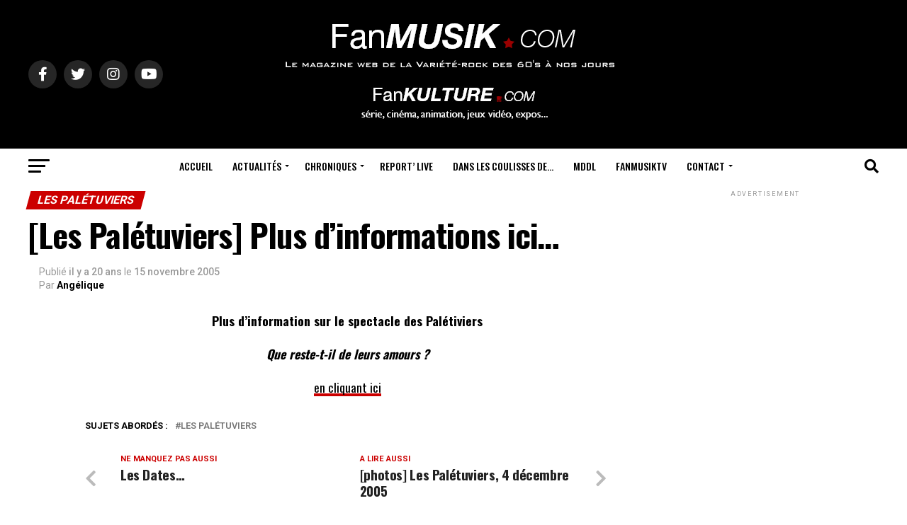

--- FILE ---
content_type: text/html; charset=UTF-8
request_url: https://www.fanmusik.com/artistes/les-paletuviers/97-plus-dinformations-ici/
body_size: 25689
content:
<!DOCTYPE html>
<html lang="fr-FR">
<head>
<meta name="MobileOptimized" content="width" />
<meta name="HandheldFriendly" content="true" />
<meta name="generator" content="Drupal 11 (https://www.drupal.org)" />

<meta charset="UTF-8" >
<meta name="viewport" id="viewport" content="width=device-width, initial-scale=1.0, maximum-scale=5.0, minimum-scale=1.0, user-scalable=yes" />
<link rel="shortcut icon" href="https://www.fanmusik.com/storage/2013/05/favicon.gif" />
<meta property="og:type" content="article" />
	<meta property="og:url" content="https://www.fanmusik.com/artistes/les-paletuviers/97-plus-dinformations-ici/" />
<meta property="og:title" content="[Les Palétuviers] Plus d&rsquo;informations ici&#8230;" />
<meta property="og:description" content="Plus d&rsquo;information sur le spectacle des Palétiviers Que reste-t-il de leurs amours ? en cliquant ici" />
<meta name="twitter:card" content="summary_large_image">
<meta name="twitter:url" content="https://www.fanmusik.com/artistes/les-paletuviers/97-plus-dinformations-ici/">
<meta name="twitter:title" content="[Les Palétuviers] Plus d&rsquo;informations ici&#8230;">
<meta name="twitter:description" content="Plus d&rsquo;information sur le spectacle des Palétiviers Que reste-t-il de leurs amours ? en cliquant ici">
<meta name='robots' content='index, follow, max-image-preview:large, max-snippet:-1, max-video-preview:-1' />

	
	<title>[Les Palétuviers] Plus d&#039;informations ici... - FanMusik / FanKulture</title>
	<link rel="canonical" href="https://www.fanmusik.com/artistes/les-paletuviers/97-plus-dinformations-ici/" />
	<meta property="og:locale" content="fr_FR" />
	<meta property="og:type" content="article" />
	<meta property="og:title" content="[Les Palétuviers] Plus d&#039;informations ici... - FanMusik / FanKulture" />
	<meta property="og:description" content="Plus d&rsquo;information sur le spectacle des Palétiviers Que reste-t-il de leurs amours ? en cliquant ici" />
	<meta property="og:url" content="https://www.fanmusik.com/artistes/les-paletuviers/97-plus-dinformations-ici/" />
	<meta property="og:site_name" content="FanMusik / FanKulture" />
	<meta property="article:publisher" content="https://www.facebook.com/FanMusik" />
	<meta property="article:published_time" content="2005-11-15T09:10:00+00:00" />
	<meta name="author" content="Angélique" />
	<meta name="twitter:card" content="summary_large_image" />
	<meta name="twitter:creator" content="@fanmusik" />
	<meta name="twitter:site" content="@fanmusik" />
	<meta name="twitter:label1" content="Écrit par" />
	<meta name="twitter:data1" content="Angélique" />
	<script type="application/ld+json" class="yoast-schema-graph">{"@context":"https://schema.org","@graph":[{"@type":"NewsArticle","@id":"https://www.fanmusik.com/artistes/les-paletuviers/97-plus-dinformations-ici/#article","isPartOf":{"@id":"https://www.fanmusik.com/artistes/les-paletuviers/97-plus-dinformations-ici/"},"author":{"name":"Angélique","@id":"https://www.fanmusik.com/#/schema/person/455c54f892a173732a588f74e426059d"},"headline":"[Les Palétuviers] Plus d&rsquo;informations ici&#8230;","datePublished":"2005-11-15T09:10:00+00:00","mainEntityOfPage":{"@id":"https://www.fanmusik.com/artistes/les-paletuviers/97-plus-dinformations-ici/"},"wordCount":24,"commentCount":0,"publisher":{"@id":"https://www.fanmusik.com/#organization"},"keywords":["Les Palétuviers"],"articleSection":["Les Palétuviers"],"inLanguage":"fr-FR","potentialAction":[{"@type":"CommentAction","name":"Comment","target":["https://www.fanmusik.com/artistes/les-paletuviers/97-plus-dinformations-ici/#respond"]}]},{"@type":"WebPage","@id":"https://www.fanmusik.com/artistes/les-paletuviers/97-plus-dinformations-ici/","url":"https://www.fanmusik.com/artistes/les-paletuviers/97-plus-dinformations-ici/","name":"[Les Palétuviers] Plus d'informations ici... - FanMusik / FanKulture","isPartOf":{"@id":"https://www.fanmusik.com/#website"},"datePublished":"2005-11-15T09:10:00+00:00","breadcrumb":{"@id":"https://www.fanmusik.com/artistes/les-paletuviers/97-plus-dinformations-ici/#breadcrumb"},"inLanguage":"fr-FR","potentialAction":[{"@type":"ReadAction","target":["https://www.fanmusik.com/artistes/les-paletuviers/97-plus-dinformations-ici/"]}]},{"@type":"BreadcrumbList","@id":"https://www.fanmusik.com/artistes/les-paletuviers/97-plus-dinformations-ici/#breadcrumb","itemListElement":[{"@type":"ListItem","position":1,"name":"Accueil","item":"https://www.fanmusik.com/"},{"@type":"ListItem","position":2,"name":"Actualités","item":"https://www.fanmusik.com/actualites/"},{"@type":"ListItem","position":3,"name":"[Les Palétuviers] Plus d&rsquo;informations ici&#8230;"}]},{"@type":"WebSite","@id":"https://www.fanmusik.com/#website","url":"https://www.fanmusik.com/","name":"FanMusik / FanKulture - Actualité des Artistes des années 60's à nos jours","description":"Actualité des Artistes des années 60&#039;s à nos jours","publisher":{"@id":"https://www.fanmusik.com/#organization"},"potentialAction":[{"@type":"SearchAction","target":{"@type":"EntryPoint","urlTemplate":"https://www.fanmusik.com/?s={search_term_string}"},"query-input":{"@type":"PropertyValueSpecification","valueRequired":true,"valueName":"search_term_string"}}],"inLanguage":"fr-FR"},{"@type":"Organization","@id":"https://www.fanmusik.com/#organization","name":"FanMusik / FanKulture - Actualité des Artistes des années 60's à nos jours","url":"https://www.fanmusik.com/","logo":{"@type":"ImageObject","inLanguage":"fr-FR","@id":"https://www.fanmusik.com/#/schema/logo/image/","url":"https://www.fanmusik.com/storage/2022/08/cropped-FM.jpg","contentUrl":"https://www.fanmusik.com/storage/2022/08/cropped-FM.jpg","width":512,"height":512,"caption":"FanMusik / FanKulture - Actualité des Artistes des années 60's à nos jours"},"image":{"@id":"https://www.fanmusik.com/#/schema/logo/image/"},"sameAs":["https://www.facebook.com/FanMusik","https://x.com/fanmusik","https://www.instagram.com/fanmusik/"]},{"@type":"Person","@id":"https://www.fanmusik.com/#/schema/person/455c54f892a173732a588f74e426059d","name":"Angélique","sameAs":["http://www.fanmusik.com/new"]}]}</script>
	


<link rel='dns-prefetch' href='//www.googletagmanager.com' />
<link rel='dns-prefetch' href='//ajax.googleapis.com' />
<link rel='dns-prefetch' href='//fonts.googleapis.com' />
<link rel='dns-prefetch' href='//pagead2.googlesyndication.com' />
<style id='wp-img-auto-sizes-contain-inline-css' type='text/css'>
img:is([sizes=auto i],[sizes^="auto," i]){contain-intrinsic-size:3000px 1500px}

</style>
<style id='wp-block-library-inline-css' type='text/css'>
:root{--wp-block-synced-color:#7a00df;--wp-block-synced-color--rgb:122,0,223;--wp-bound-block-color:var(--wp-block-synced-color);--wp-editor-canvas-background:#ddd;--wp-admin-theme-color:#007cba;--wp-admin-theme-color--rgb:0,124,186;--wp-admin-theme-color-darker-10:#006ba1;--wp-admin-theme-color-darker-10--rgb:0,107,160.5;--wp-admin-theme-color-darker-20:#005a87;--wp-admin-theme-color-darker-20--rgb:0,90,135;--wp-admin-border-width-focus:2px}@media (min-resolution:192dpi){:root{--wp-admin-border-width-focus:1.5px}}.wp-element-button{cursor:pointer}:root .has-very-light-gray-background-color{background-color:#eee}:root .has-very-dark-gray-background-color{background-color:#313131}:root .has-very-light-gray-color{color:#eee}:root .has-very-dark-gray-color{color:#313131}:root .has-vivid-green-cyan-to-vivid-cyan-blue-gradient-background{background:linear-gradient(135deg,#00d084,#0693e3)}:root .has-purple-crush-gradient-background{background:linear-gradient(135deg,#34e2e4,#4721fb 50%,#ab1dfe)}:root .has-hazy-dawn-gradient-background{background:linear-gradient(135deg,#faaca8,#dad0ec)}:root .has-subdued-olive-gradient-background{background:linear-gradient(135deg,#fafae1,#67a671)}:root .has-atomic-cream-gradient-background{background:linear-gradient(135deg,#fdd79a,#004a59)}:root .has-nightshade-gradient-background{background:linear-gradient(135deg,#330968,#31cdcf)}:root .has-midnight-gradient-background{background:linear-gradient(135deg,#020381,#2874fc)}:root{--wp--preset--font-size--normal:16px;--wp--preset--font-size--huge:42px}.has-regular-font-size{font-size:1em}.has-larger-font-size{font-size:2.625em}.has-normal-font-size{font-size:var(--wp--preset--font-size--normal)}.has-huge-font-size{font-size:var(--wp--preset--font-size--huge)}.has-text-align-center{text-align:center}.has-text-align-left{text-align:left}.has-text-align-right{text-align:right}.has-fit-text{white-space:nowrap!important}#end-resizable-editor-section{display:none}.aligncenter{clear:both}.items-justified-left{justify-content:flex-start}.items-justified-center{justify-content:center}.items-justified-right{justify-content:flex-end}.items-justified-space-between{justify-content:space-between}.screen-reader-text{border:0;clip-path:inset(50%);height:1px;margin:-1px;overflow:hidden;padding:0;position:absolute;width:1px;word-wrap:normal!important}.screen-reader-text:focus{background-color:#ddd;clip-path:none;color:#444;display:block;font-size:1em;height:auto;left:5px;line-height:normal;padding:15px 23px 14px;text-decoration:none;top:5px;width:auto;z-index:100000}html :where(.has-border-color){border-style:solid}html :where([style*=border-top-color]){border-top-style:solid}html :where([style*=border-right-color]){border-right-style:solid}html :where([style*=border-bottom-color]){border-bottom-style:solid}html :where([style*=border-left-color]){border-left-style:solid}html :where([style*=border-width]){border-style:solid}html :where([style*=border-top-width]){border-top-style:solid}html :where([style*=border-right-width]){border-right-style:solid}html :where([style*=border-bottom-width]){border-bottom-style:solid}html :where([style*=border-left-width]){border-left-style:solid}html :where(img[class*=wp-image-]){height:auto;max-width:100%}:where(figure){margin:0 0 1em}html :where(.is-position-sticky){--wp-admin--admin-bar--position-offset:var(--wp-admin--admin-bar--height,0px)}@media screen and (max-width:600px){html :where(.is-position-sticky){--wp-admin--admin-bar--position-offset:0px}}


</style><style id='global-styles-inline-css' type='text/css'>
:root{--wp--preset--aspect-ratio--square: 1;--wp--preset--aspect-ratio--4-3: 4/3;--wp--preset--aspect-ratio--3-4: 3/4;--wp--preset--aspect-ratio--3-2: 3/2;--wp--preset--aspect-ratio--2-3: 2/3;--wp--preset--aspect-ratio--16-9: 16/9;--wp--preset--aspect-ratio--9-16: 9/16;--wp--preset--color--black: #000000;--wp--preset--color--cyan-bluish-gray: #abb8c3;--wp--preset--color--white: #ffffff;--wp--preset--color--pale-pink: #f78da7;--wp--preset--color--vivid-red: #cf2e2e;--wp--preset--color--luminous-vivid-orange: #ff6900;--wp--preset--color--luminous-vivid-amber: #fcb900;--wp--preset--color--light-green-cyan: #7bdcb5;--wp--preset--color--vivid-green-cyan: #00d084;--wp--preset--color--pale-cyan-blue: #8ed1fc;--wp--preset--color--vivid-cyan-blue: #0693e3;--wp--preset--color--vivid-purple: #9b51e0;--wp--preset--gradient--vivid-cyan-blue-to-vivid-purple: linear-gradient(135deg,rgb(6,147,227) 0%,rgb(155,81,224) 100%);--wp--preset--gradient--light-green-cyan-to-vivid-green-cyan: linear-gradient(135deg,rgb(122,220,180) 0%,rgb(0,208,130) 100%);--wp--preset--gradient--luminous-vivid-amber-to-luminous-vivid-orange: linear-gradient(135deg,rgb(252,185,0) 0%,rgb(255,105,0) 100%);--wp--preset--gradient--luminous-vivid-orange-to-vivid-red: linear-gradient(135deg,rgb(255,105,0) 0%,rgb(207,46,46) 100%);--wp--preset--gradient--very-light-gray-to-cyan-bluish-gray: linear-gradient(135deg,rgb(238,238,238) 0%,rgb(169,184,195) 100%);--wp--preset--gradient--cool-to-warm-spectrum: linear-gradient(135deg,rgb(74,234,220) 0%,rgb(151,120,209) 20%,rgb(207,42,186) 40%,rgb(238,44,130) 60%,rgb(251,105,98) 80%,rgb(254,248,76) 100%);--wp--preset--gradient--blush-light-purple: linear-gradient(135deg,rgb(255,206,236) 0%,rgb(152,150,240) 100%);--wp--preset--gradient--blush-bordeaux: linear-gradient(135deg,rgb(254,205,165) 0%,rgb(254,45,45) 50%,rgb(107,0,62) 100%);--wp--preset--gradient--luminous-dusk: linear-gradient(135deg,rgb(255,203,112) 0%,rgb(199,81,192) 50%,rgb(65,88,208) 100%);--wp--preset--gradient--pale-ocean: linear-gradient(135deg,rgb(255,245,203) 0%,rgb(182,227,212) 50%,rgb(51,167,181) 100%);--wp--preset--gradient--electric-grass: linear-gradient(135deg,rgb(202,248,128) 0%,rgb(113,206,126) 100%);--wp--preset--gradient--midnight: linear-gradient(135deg,rgb(2,3,129) 0%,rgb(40,116,252) 100%);--wp--preset--font-size--small: 13px;--wp--preset--font-size--medium: 20px;--wp--preset--font-size--large: 36px;--wp--preset--font-size--x-large: 42px;--wp--preset--spacing--20: 0.44rem;--wp--preset--spacing--30: 0.67rem;--wp--preset--spacing--40: 1rem;--wp--preset--spacing--50: 1.5rem;--wp--preset--spacing--60: 2.25rem;--wp--preset--spacing--70: 3.38rem;--wp--preset--spacing--80: 5.06rem;--wp--preset--shadow--natural: 6px 6px 9px rgba(0, 0, 0, 0.2);--wp--preset--shadow--deep: 12px 12px 50px rgba(0, 0, 0, 0.4);--wp--preset--shadow--sharp: 6px 6px 0px rgba(0, 0, 0, 0.2);--wp--preset--shadow--outlined: 6px 6px 0px -3px rgb(255, 255, 255), 6px 6px rgb(0, 0, 0);--wp--preset--shadow--crisp: 6px 6px 0px rgb(0, 0, 0);}:where(.is-layout-flex){gap: 0.5em;}:where(.is-layout-grid){gap: 0.5em;}body .is-layout-flex{display: flex;}.is-layout-flex{flex-wrap: wrap;align-items: center;}.is-layout-flex > :is(*, div){margin: 0;}body .is-layout-grid{display: grid;}.is-layout-grid > :is(*, div){margin: 0;}:where(.wp-block-columns.is-layout-flex){gap: 2em;}:where(.wp-block-columns.is-layout-grid){gap: 2em;}:where(.wp-block-post-template.is-layout-flex){gap: 1.25em;}:where(.wp-block-post-template.is-layout-grid){gap: 1.25em;}.has-black-color{color: var(--wp--preset--color--black) !important;}.has-cyan-bluish-gray-color{color: var(--wp--preset--color--cyan-bluish-gray) !important;}.has-white-color{color: var(--wp--preset--color--white) !important;}.has-pale-pink-color{color: var(--wp--preset--color--pale-pink) !important;}.has-vivid-red-color{color: var(--wp--preset--color--vivid-red) !important;}.has-luminous-vivid-orange-color{color: var(--wp--preset--color--luminous-vivid-orange) !important;}.has-luminous-vivid-amber-color{color: var(--wp--preset--color--luminous-vivid-amber) !important;}.has-light-green-cyan-color{color: var(--wp--preset--color--light-green-cyan) !important;}.has-vivid-green-cyan-color{color: var(--wp--preset--color--vivid-green-cyan) !important;}.has-pale-cyan-blue-color{color: var(--wp--preset--color--pale-cyan-blue) !important;}.has-vivid-cyan-blue-color{color: var(--wp--preset--color--vivid-cyan-blue) !important;}.has-vivid-purple-color{color: var(--wp--preset--color--vivid-purple) !important;}.has-black-background-color{background-color: var(--wp--preset--color--black) !important;}.has-cyan-bluish-gray-background-color{background-color: var(--wp--preset--color--cyan-bluish-gray) !important;}.has-white-background-color{background-color: var(--wp--preset--color--white) !important;}.has-pale-pink-background-color{background-color: var(--wp--preset--color--pale-pink) !important;}.has-vivid-red-background-color{background-color: var(--wp--preset--color--vivid-red) !important;}.has-luminous-vivid-orange-background-color{background-color: var(--wp--preset--color--luminous-vivid-orange) !important;}.has-luminous-vivid-amber-background-color{background-color: var(--wp--preset--color--luminous-vivid-amber) !important;}.has-light-green-cyan-background-color{background-color: var(--wp--preset--color--light-green-cyan) !important;}.has-vivid-green-cyan-background-color{background-color: var(--wp--preset--color--vivid-green-cyan) !important;}.has-pale-cyan-blue-background-color{background-color: var(--wp--preset--color--pale-cyan-blue) !important;}.has-vivid-cyan-blue-background-color{background-color: var(--wp--preset--color--vivid-cyan-blue) !important;}.has-vivid-purple-background-color{background-color: var(--wp--preset--color--vivid-purple) !important;}.has-black-border-color{border-color: var(--wp--preset--color--black) !important;}.has-cyan-bluish-gray-border-color{border-color: var(--wp--preset--color--cyan-bluish-gray) !important;}.has-white-border-color{border-color: var(--wp--preset--color--white) !important;}.has-pale-pink-border-color{border-color: var(--wp--preset--color--pale-pink) !important;}.has-vivid-red-border-color{border-color: var(--wp--preset--color--vivid-red) !important;}.has-luminous-vivid-orange-border-color{border-color: var(--wp--preset--color--luminous-vivid-orange) !important;}.has-luminous-vivid-amber-border-color{border-color: var(--wp--preset--color--luminous-vivid-amber) !important;}.has-light-green-cyan-border-color{border-color: var(--wp--preset--color--light-green-cyan) !important;}.has-vivid-green-cyan-border-color{border-color: var(--wp--preset--color--vivid-green-cyan) !important;}.has-pale-cyan-blue-border-color{border-color: var(--wp--preset--color--pale-cyan-blue) !important;}.has-vivid-cyan-blue-border-color{border-color: var(--wp--preset--color--vivid-cyan-blue) !important;}.has-vivid-purple-border-color{border-color: var(--wp--preset--color--vivid-purple) !important;}.has-vivid-cyan-blue-to-vivid-purple-gradient-background{background: var(--wp--preset--gradient--vivid-cyan-blue-to-vivid-purple) !important;}.has-light-green-cyan-to-vivid-green-cyan-gradient-background{background: var(--wp--preset--gradient--light-green-cyan-to-vivid-green-cyan) !important;}.has-luminous-vivid-amber-to-luminous-vivid-orange-gradient-background{background: var(--wp--preset--gradient--luminous-vivid-amber-to-luminous-vivid-orange) !important;}.has-luminous-vivid-orange-to-vivid-red-gradient-background{background: var(--wp--preset--gradient--luminous-vivid-orange-to-vivid-red) !important;}.has-very-light-gray-to-cyan-bluish-gray-gradient-background{background: var(--wp--preset--gradient--very-light-gray-to-cyan-bluish-gray) !important;}.has-cool-to-warm-spectrum-gradient-background{background: var(--wp--preset--gradient--cool-to-warm-spectrum) !important;}.has-blush-light-purple-gradient-background{background: var(--wp--preset--gradient--blush-light-purple) !important;}.has-blush-bordeaux-gradient-background{background: var(--wp--preset--gradient--blush-bordeaux) !important;}.has-luminous-dusk-gradient-background{background: var(--wp--preset--gradient--luminous-dusk) !important;}.has-pale-ocean-gradient-background{background: var(--wp--preset--gradient--pale-ocean) !important;}.has-electric-grass-gradient-background{background: var(--wp--preset--gradient--electric-grass) !important;}.has-midnight-gradient-background{background: var(--wp--preset--gradient--midnight) !important;}.has-small-font-size{font-size: var(--wp--preset--font-size--small) !important;}.has-medium-font-size{font-size: var(--wp--preset--font-size--medium) !important;}.has-large-font-size{font-size: var(--wp--preset--font-size--large) !important;}.has-x-large-font-size{font-size: var(--wp--preset--font-size--x-large) !important;}

</style>

<style id='classic-theme-styles-inline-css' type='text/css'>
/*! This file is auto-generated */
.wp-block-button__link{color:#fff;background-color:#32373c;border-radius:9999px;box-shadow:none;text-decoration:none;padding:calc(.667em + 2px) calc(1.333em + 2px);font-size:1.125em}.wp-block-file__button{background:#32373c;color:#fff;text-decoration:none}

</style>
<link rel='stylesheet' id='contact-form-7-css' href='https://www.fanmusik.com/core/modules/8516d2654f/includes/css/styles.css?rnd=56034' type='text/css' media='all' />
<link rel='stylesheet' id='ql-jquery-ui-css' href='//ajax.googleapis.com/ajax/libs/jqueryui/1.12.1/themes/smoothness/jquery-ui.css?rnd=56034' type='text/css' media='all' />
<link rel='stylesheet' id='nextgen-download-gallery-css' href='https://www.fanmusik.com/core/modules/9db8a3b43e/static/css/style.css?rnd=56034' type='text/css' media='all' />
<link rel='stylesheet' id='mvp-custom-style-css' href='https://www.fanmusik.com/core/views/zox-news/style.css?rnd=56034' type='text/css' media='all' />
<style id='mvp-custom-style-inline-css' type='text/css'>


#mvp-wallpaper {
	background: url() no-repeat 50% 0;
	}

#mvp-foot-copy a {
	color: #cc0000;
	}

#mvp-content-main p a,
#mvp-content-main ul a,
#mvp-content-main ol a,
.mvp-post-add-main p a,
.mvp-post-add-main ul a,
.mvp-post-add-main ol a {
	box-shadow: inset 0 -4px 0 #cc0000;
	}

#mvp-content-main p a:hover,
#mvp-content-main ul a:hover,
#mvp-content-main ol a:hover,
.mvp-post-add-main p a:hover,
.mvp-post-add-main ul a:hover,
.mvp-post-add-main ol a:hover {
	background: #cc0000;
	}

a,
a:visited,
.post-info-name a,
.woocommerce .woocommerce-breadcrumb a {
	color: #cc0000;
	}

#mvp-side-wrap a:hover {
	color: #cc0000;
	}

.mvp-fly-top:hover,
.mvp-vid-box-wrap,
ul.mvp-soc-mob-list li.mvp-soc-mob-com {
	background: #cc0000;
	}

nav.mvp-fly-nav-menu ul li.menu-item-has-children:after,
.mvp-feat1-left-wrap span.mvp-cd-cat,
.mvp-widget-feat1-top-story span.mvp-cd-cat,
.mvp-widget-feat2-left-cont span.mvp-cd-cat,
.mvp-widget-dark-feat span.mvp-cd-cat,
.mvp-widget-dark-sub span.mvp-cd-cat,
.mvp-vid-wide-text span.mvp-cd-cat,
.mvp-feat2-top-text span.mvp-cd-cat,
.mvp-feat3-main-story span.mvp-cd-cat,
.mvp-feat3-sub-text span.mvp-cd-cat,
.mvp-feat4-main-text span.mvp-cd-cat,
.woocommerce-message:before,
.woocommerce-info:before,
.woocommerce-message:before {
	color: #cc0000;
	}

#searchform input,
.mvp-authors-name {
	border-bottom: 1px solid #cc0000;
	}

.mvp-fly-top:hover {
	border-top: 1px solid #cc0000;
	border-left: 1px solid #cc0000;
	border-bottom: 1px solid #cc0000;
	}

.woocommerce .widget_price_filter .ui-slider .ui-slider-handle,
.woocommerce #respond input#submit.alt,
.woocommerce a.button.alt,
.woocommerce button.button.alt,
.woocommerce input.button.alt,
.woocommerce #respond input#submit.alt:hover,
.woocommerce a.button.alt:hover,
.woocommerce button.button.alt:hover,
.woocommerce input.button.alt:hover {
	background-color: #cc0000;
	}

.woocommerce-error,
.woocommerce-info,
.woocommerce-message {
	border-top-color: #cc0000;
	}

ul.mvp-feat1-list-buts li.active span.mvp-feat1-list-but,
span.mvp-widget-home-title,
span.mvp-post-cat,
span.mvp-feat1-pop-head {
	background: #cc0000;
	}

.woocommerce span.onsale {
	background-color: #cc0000;
	}

.mvp-widget-feat2-side-more-but,
.woocommerce .star-rating span:before,
span.mvp-prev-next-label,
.mvp-cat-date-wrap .sticky {
	color: #cc0000 !important;
	}

#mvp-main-nav-top,
#mvp-fly-wrap,
.mvp-soc-mob-right,
#mvp-main-nav-small-cont {
	background: #000000;
	}

#mvp-main-nav-small .mvp-fly-but-wrap span,
#mvp-main-nav-small .mvp-search-but-wrap span,
.mvp-nav-top-left .mvp-fly-but-wrap span,
#mvp-fly-wrap .mvp-fly-but-wrap span {
	background: #555555;
	}

.mvp-nav-top-right .mvp-nav-search-but,
span.mvp-fly-soc-head,
.mvp-soc-mob-right i,
#mvp-main-nav-small span.mvp-nav-search-but,
#mvp-main-nav-small .mvp-nav-menu ul li a  {
	color: #555555;
	}

#mvp-main-nav-small .mvp-nav-menu ul li.menu-item-has-children a:after {
	border-color: #555555 transparent transparent transparent;
	}

#mvp-nav-top-wrap span.mvp-nav-search-but:hover,
#mvp-main-nav-small span.mvp-nav-search-but:hover {
	color: #cc0000;
	}

#mvp-nav-top-wrap .mvp-fly-but-wrap:hover span,
#mvp-main-nav-small .mvp-fly-but-wrap:hover span,
span.mvp-woo-cart-num:hover {
	background: #cc0000;
	}

#mvp-main-nav-bot-cont {
	background: #ffffff;
	}

#mvp-nav-bot-wrap .mvp-fly-but-wrap span,
#mvp-nav-bot-wrap .mvp-search-but-wrap span {
	background: #000000;
	}

#mvp-nav-bot-wrap span.mvp-nav-search-but,
#mvp-nav-bot-wrap .mvp-nav-menu ul li a {
	color: #000000;
	}

#mvp-nav-bot-wrap .mvp-nav-menu ul li.menu-item-has-children a:after {
	border-color: #000000 transparent transparent transparent;
	}

.mvp-nav-menu ul li:hover a {
	border-bottom: 5px solid #cc0000;
	}

#mvp-nav-bot-wrap .mvp-fly-but-wrap:hover span {
	background: #cc0000;
	}

#mvp-nav-bot-wrap span.mvp-nav-search-but:hover {
	color: #cc0000;
	}

body,
.mvp-feat1-feat-text p,
.mvp-feat2-top-text p,
.mvp-feat3-main-text p,
.mvp-feat3-sub-text p,
#searchform input,
.mvp-author-info-text,
span.mvp-post-excerpt,
.mvp-nav-menu ul li ul.sub-menu li a,
nav.mvp-fly-nav-menu ul li a,
.mvp-ad-label,
span.mvp-feat-caption,
.mvp-post-tags a,
.mvp-post-tags a:visited,
span.mvp-author-box-name a,
#mvp-author-box-text p,
.mvp-post-gallery-text p,
ul.mvp-soc-mob-list li span,
#comments,
h3#reply-title,
h2.comments,
#mvp-foot-copy p,
span.mvp-fly-soc-head,
.mvp-post-tags-header,
span.mvp-prev-next-label,
span.mvp-post-add-link-but,
#mvp-comments-button a,
#mvp-comments-button span.mvp-comment-but-text,
.woocommerce ul.product_list_widget span.product-title,
.woocommerce ul.product_list_widget li a,
.woocommerce #reviews #comments ol.commentlist li .comment-text p.meta,
.woocommerce div.product p.price,
.woocommerce div.product p.price ins,
.woocommerce div.product p.price del,
.woocommerce ul.products li.product .price del,
.woocommerce ul.products li.product .price ins,
.woocommerce ul.products li.product .price,
.woocommerce #respond input#submit,
.woocommerce a.button,
.woocommerce button.button,
.woocommerce input.button,
.woocommerce .widget_price_filter .price_slider_amount .button,
.woocommerce span.onsale,
.woocommerce-review-link,
#woo-content p.woocommerce-result-count,
.woocommerce div.product .woocommerce-tabs ul.tabs li a,
a.mvp-inf-more-but,
span.mvp-cont-read-but,
span.mvp-cd-cat,
span.mvp-cd-date,
.mvp-feat4-main-text p,
span.mvp-woo-cart-num,
span.mvp-widget-home-title2,
.caption,
#mvp-content-main p.caption-text,
.gallery-caption,
.mvp-post-add-main p.caption-text,
#bbpress-forums,
#bbpress-forums p,
.protected-post-form input,
#mvp-feat6-text p {
	font-family: 'Roboto', sans-serif;
	font-display: swap;
	}

.mvp-blog-story-text p,
span.mvp-author-page-desc,
#mvp-404 p,
.mvp-widget-feat1-bot-text p,
.mvp-widget-feat2-left-text p,
.mvp-flex-story-text p,
.mvp-search-text p,
#mvp-content-main p,
.mvp-post-add-main p,
#mvp-content-main ul li,
#mvp-content-main ol li,
.rwp-summary,
.rwp-u-review__comment,
.mvp-feat5-mid-main-text p,
.mvp-feat5-small-main-text p,
#mvp-content-main .wp-block-button__link,
.wp-block-audio figcaption,
.wp-block-video figcaption,
.wp-block-embed figcaption,
.wp-block-verse pre,
pre.wp-block-verse {
	font-family: 'Oswald', sans-serif;
	font-display: swap;
	}

.mvp-nav-menu ul li a,
#mvp-foot-menu ul li a {
	font-family: 'Oswald', sans-serif;
	font-display: swap;
	}


.mvp-feat1-sub-text h2,
.mvp-feat1-pop-text h2,
.mvp-feat1-list-text h2,
.mvp-widget-feat1-top-text h2,
.mvp-widget-feat1-bot-text h2,
.mvp-widget-dark-feat-text h2,
.mvp-widget-dark-sub-text h2,
.mvp-widget-feat2-left-text h2,
.mvp-widget-feat2-right-text h2,
.mvp-blog-story-text h2,
.mvp-flex-story-text h2,
.mvp-vid-wide-more-text p,
.mvp-prev-next-text p,
.mvp-related-text,
.mvp-post-more-text p,
h2.mvp-authors-latest a,
.mvp-feat2-bot-text h2,
.mvp-feat3-sub-text h2,
.mvp-feat3-main-text h2,
.mvp-feat4-main-text h2,
.mvp-feat5-text h2,
.mvp-feat5-mid-main-text h2,
.mvp-feat5-small-main-text h2,
.mvp-feat5-mid-sub-text h2,
#mvp-feat6-text h2,
.alp-related-posts-wrapper .alp-related-post .post-title {
	font-family: 'Oswald', sans-serif;
	font-display: swap;
	}

.mvp-feat2-top-text h2,
.mvp-feat1-feat-text h2,
h1.mvp-post-title,
h1.mvp-post-title-wide,
.mvp-drop-nav-title h4,
#mvp-content-main blockquote p,
.mvp-post-add-main blockquote p,
#mvp-content-main p.has-large-font-size,
#mvp-404 h1,
#woo-content h1.page-title,
.woocommerce div.product .product_title,
.woocommerce ul.products li.product h3,
.alp-related-posts .current .post-title {
	font-family: 'Oswald', sans-serif;
	font-display: swap;
	}

span.mvp-feat1-pop-head,
.mvp-feat1-pop-text:before,
span.mvp-feat1-list-but,
span.mvp-widget-home-title,
.mvp-widget-feat2-side-more,
span.mvp-post-cat,
span.mvp-page-head,
h1.mvp-author-top-head,
.mvp-authors-name,
#mvp-content-main h1,
#mvp-content-main h2,
#mvp-content-main h3,
#mvp-content-main h4,
#mvp-content-main h5,
#mvp-content-main h6,
.woocommerce .related h2,
.woocommerce div.product .woocommerce-tabs .panel h2,
.woocommerce div.product .product_title,
.mvp-feat5-side-list .mvp-feat1-list-img:after {
	font-family: 'Roboto', sans-serif;
	font-display: swap;
	}

	

	.mvp-vid-box-wrap,
	.mvp-feat1-left-wrap span.mvp-cd-cat,
	.mvp-widget-feat1-top-story span.mvp-cd-cat,
	.mvp-widget-feat2-left-cont span.mvp-cd-cat,
	.mvp-widget-dark-feat span.mvp-cd-cat,
	.mvp-widget-dark-sub span.mvp-cd-cat,
	.mvp-vid-wide-text span.mvp-cd-cat,
	.mvp-feat2-top-text span.mvp-cd-cat,
	.mvp-feat3-main-story span.mvp-cd-cat {
		color: #fff;
		}
		

	.mvp-nav-links {
		display: none;
		}
		

	@media screen and (max-width: 479px) {
		.single #mvp-content-body-top {
			max-height: 400px;
			}
		.single .mvp-cont-read-but-wrap {
			display: inline;
			}
		}
		

	.alp-advert {
		display: none;
	}
	.alp-related-posts-wrapper .alp-related-posts .current {
		margin: 0 0 10px;
	}
		

</style>
<link rel='stylesheet' id='fontawesome-child-css' href='https://www.fanmusik.com/core/views/fd83450dcb/font-awesome/css/all.css?rnd=56034' type='text/css' media='all' />
<link rel='stylesheet' id='mvp-custom-child-style-css' href='https://www.fanmusik.com/core/views/fd83450dcb/design.css?rnd=56034' type='text/css' media='all' />
<link rel='stylesheet' id='mvp-reset-css' href='https://www.fanmusik.com/core/views/zox-news/css/reset.css?rnd=56034' type='text/css' media='all' />
<link rel='stylesheet' id='fontawesome-css' href='https://www.fanmusik.com/core/views/fd83450dcb/font-awesome/css/all.css?rnd=56034' type='text/css' media='all' />
<link rel='stylesheet' id='mvp-fonts-css' href='//fonts.googleapis.com/css?family=Roboto%3A300%2C400%2C700%2C900%7COswald%3A400%2C700%7CAdvent+Pro%3A700%7COpen+Sans%3A700%7CAnton%3A400Oswald%3A100%2C200%2C300%2C400%2C500%2C600%2C700%2C800%2C900%7COswald%3A100%2C200%2C300%2C400%2C500%2C600%2C700%2C800%2C900%7CRoboto%3A100%2C200%2C300%2C400%2C500%2C600%2C700%2C800%2C900%7CRoboto%3A100%2C200%2C300%2C400%2C500%2C600%2C700%2C800%2C900%7COswald%3A100%2C200%2C300%2C400%2C500%2C600%2C700%2C800%2C900%7COswald%3A100%2C200%2C300%2C400%2C500%2C600%2C700%2C800%2C900%26subset%3Dlatin%2Clatin-ext%2Ccyrillic%2Ccyrillic-ext%2Cgreek-ext%2Cgreek%2Cvietnamese%26display%3Dswap' type='text/css' media='all' />
<link rel='stylesheet' id='mvp-media-queries-css' href='https://www.fanmusik.com/core/views/zox-news/css/media-queries.css?rnd=56034' type='text/css' media='all' />
<link rel='stylesheet' id='disabled-source-and-content-protection-css-css' href='https://www.fanmusik.com/core/modules/disabled-source-disabled-right-click-and-content-protection/includes/assets/css/style.css?rnd=56034' type='text/css' media='all' />
<script type="text/javascript" src="https://www.fanmusik.com/lib/js/jquery/jquery.min.js?rnd=56034" id="jquery-core-js"></script>
<script type="text/javascript" src="https://www.fanmusik.com/lib/js/jquery/jquery-migrate.min.js?rnd=56034" id="jquery-migrate-js"></script>



<script type="text/javascript" src="https://www.googletagmanager.com/gtag/js?id=G-CF9G3S17TT" id="google_gtagjs-js" async></script>
<script type="text/javascript" id="google_gtagjs-js-after">
/* <![CDATA[ */
window.dataLayer = window.dataLayer || [];function gtag(){dataLayer.push(arguments);}
gtag("set","linker",{"domains":["www.fanmusik.com"]});
gtag("js", new Date());
gtag("set", "developer_id.dZTNiMT", true);
gtag("config", "G-CF9G3S17TT");
/* ]]> */
</script>
<style>
		#category-posts-2-internal ul {padding: 0;}
#category-posts-2-internal .cat-post-item img {max-width: initial; max-height: initial; margin: initial;}
#category-posts-2-internal .cat-post-author {margin-bottom: 0;}
#category-posts-2-internal .cat-post-thumbnail {margin: 5px 10px 5px 0;}
#category-posts-2-internal .cat-post-item:before {content: ""; clear: both;}
#category-posts-2-internal .cat-post-excerpt-more {display: inline-block;}
#category-posts-2-internal .cat-post-item {list-style: none; margin: 3px 0 10px; padding: 3px 0;}
#category-posts-2-internal .cat-post-current .cat-post-title {font-weight: bold; text-transform: uppercase;}
#category-posts-2-internal [class*=cat-post-tax] {font-size: 0.85em;}
#category-posts-2-internal [class*=cat-post-tax] * {display:inline-block;}
#category-posts-2-internal .cat-post-item:after {content: ""; display: table;	clear: both;}
#category-posts-2-internal .cat-post-item .cat-post-title {overflow: hidden;text-overflow: ellipsis;white-space: initial;display: -webkit-box;-webkit-line-clamp: 2;-webkit-box-orient: vertical;padding-bottom: 0 !important;}
#category-posts-2-internal .cat-post-item:after {content: ""; display: table;	clear: both;}
#category-posts-2-internal .cat-post-thumbnail {display:block; float:left; margin:5px 10px 5px 0;}
#category-posts-2-internal .cat-post-crop {overflow:hidden;display:block;}
#category-posts-2-internal p {margin:5px 0 0 0}
#category-posts-2-internal li > div {margin:5px 0 0 0; clear:both;}
#category-posts-2-internal .dashicons {vertical-align:middle;}
#category-posts-3-internal ul {padding: 0;}
#category-posts-3-internal .cat-post-item img {max-width: initial; max-height: initial; margin: initial;}
#category-posts-3-internal .cat-post-author {margin-bottom: 0;}
#category-posts-3-internal .cat-post-thumbnail {margin: 5px 10px 5px 0;}
#category-posts-3-internal .cat-post-item:before {content: ""; clear: both;}
#category-posts-3-internal .cat-post-excerpt-more {display: inline-block;}
#category-posts-3-internal .cat-post-item {list-style: none; margin: 3px 0 10px; padding: 3px 0;}
#category-posts-3-internal .cat-post-current .cat-post-title {font-weight: bold; text-transform: uppercase;}
#category-posts-3-internal [class*=cat-post-tax] {font-size: 0.85em;}
#category-posts-3-internal [class*=cat-post-tax] * {display:inline-block;}
#category-posts-3-internal .cat-post-item:after {content: ""; display: table;	clear: both;}
#category-posts-3-internal .cat-post-item .cat-post-title {overflow: hidden;text-overflow: ellipsis;white-space: initial;display: -webkit-box;-webkit-line-clamp: 2;-webkit-box-orient: vertical;padding-bottom: 0 !important;}
#category-posts-3-internal .cat-post-item:after {content: ""; display: table;	clear: both;}
#category-posts-3-internal .cat-post-thumbnail {display:block; float:left; margin:5px 10px 5px 0;}
#category-posts-3-internal .cat-post-crop {overflow:hidden;display:block;}
#category-posts-3-internal p {margin:5px 0 0 0}
#category-posts-3-internal li > div {margin:5px 0 0 0; clear:both;}
#category-posts-3-internal .dashicons {vertical-align:middle;}
</style>
		<style>
		.notifyjs-bootstrap-base {
			background-color: #F2DEDE !important;
			border-color: #F2DEDE!important;
			color: #B94A48!important;
		}
		</style>

<meta name="google-adsense-platform-account" content="ca-host-pub-2644536267352236">
<meta name="google-adsense-platform-domain" content="sitekit.withgoogle.com">



<script type="text/javascript" async="async" src="https://pagead2.googlesyndication.com/pagead/js/adsbygoogle.js?client=ca-pub-9204793302324666&amp;host=ca-host-pub-2644536267352236" crossorigin="anonymous"></script>


	
<script async src="https://www.googletagmanager.com/gtag/js?id=UA-485308-7"></script>
<script>
  window.dataLayer = window.dataLayer || [];
  function gtag(){dataLayer.push(arguments);}
  gtag('js', new Date());

  gtag('config', 'UA-485308-7');
</script>

</head>
<body class="wp-singular post-template-default single single-post postid-97 single-format-standard wp-embed-responsive wp-theme-zox-news wp-child-theme-zox-news-child">
	<div id="mvp-fly-wrap">
	<div id="mvp-fly-menu-top" class="left relative">
		<div class="mvp-fly-top-out left relative">
			<div class="mvp-fly-top-in">
				<div id="mvp-fly-logo" class="left relative">
											<a href="https://www.fanmusik.com/"><img src="https://www.fanmusik.com/storage/2013/05/logo-fanmusik3.png" alt="FanMusik / FanKulture" data-rjs="2" /></a>
									</div>
			</div>
			<div class="mvp-fly-but-wrap mvp-fly-but-menu mvp-fly-but-click">
				<span></span>
				<span></span>
				<span></span>
				<span></span>
			</div>
		</div>
	</div>
	<div id="mvp-fly-menu-wrap">
		<nav class="mvp-fly-nav-menu left relative">
			<div class="menu-header-menu-container"><ul id="menu-header-menu" class="menu"><li id="menu-item-23033" class="menu-item menu-item-type-post_type menu-item-object-page menu-item-home menu-item-23033"><a href="https://www.fanmusik.com/">Accueil</a></li>
<li id="menu-item-23018" class="menu-item menu-item-type-post_type menu-item-object-page current_page_parent menu-item-has-children menu-item-23018"><a href="https://www.fanmusik.com/actualites/">Actualités</a>
<ul class="sub-menu">
	<li id="menu-item-23023" class="menu-item menu-item-type-taxonomy menu-item-object-category menu-item-has-children menu-item-23023"><a href="https://www.fanmusik.com/category/musique/">Musique</a>
	<ul class="sub-menu">
		<li id="menu-item-23024" class="menu-item menu-item-type-taxonomy menu-item-object-category current-post-ancestor menu-item-23024"><a href="https://www.fanmusik.com/category/artistes/">Artistes</a></li>
		<li id="menu-item-23025" class="menu-item menu-item-type-taxonomy menu-item-object-category menu-item-23025"><a href="https://www.fanmusik.com/category/musique/concerts/">Concerts</a></li>
		<li id="menu-item-23026" class="menu-item menu-item-type-taxonomy menu-item-object-category menu-item-23026"><a href="https://www.fanmusik.com/category/musique/videos/">Vidéos</a></li>
	</ul>
</li>
	<li id="menu-item-23027" class="menu-item menu-item-type-taxonomy menu-item-object-category menu-item-23027"><a href="https://www.fanmusik.com/category/television/">Télévision / radio</a></li>
	<li id="menu-item-23032" class="menu-item menu-item-type-taxonomy menu-item-object-category menu-item-23032"><a href="https://www.fanmusik.com/category/presse/">Presse / Edition</a></li>
	<li id="menu-item-23040" class="menu-item menu-item-type-taxonomy menu-item-object-category menu-item-23040"><a href="https://www.fanmusik.com/category/loisirs/">Loisirs</a></li>
	<li id="menu-item-23031" class="menu-item menu-item-type-taxonomy menu-item-object-category menu-item-23031"><a href="https://www.fanmusik.com/category/jeux-videos/">Jeux Vidéos</a></li>
	<li id="menu-item-23039" class="menu-item menu-item-type-taxonomy menu-item-object-category menu-item-23039"><a href="https://www.fanmusik.com/category/high-tech/">High Tech</a></li>
	<li id="menu-item-23029" class="menu-item menu-item-type-taxonomy menu-item-object-category menu-item-23029"><a href="https://www.fanmusik.com/category/generation/">Génération</a></li>
</ul>
</li>
<li id="menu-item-23079" class="menu-item menu-item-type-taxonomy menu-item-object-category menu-item-has-children menu-item-23079"><a href="https://www.fanmusik.com/category/chroniques/">Chroniques</a>
<ul class="sub-menu">
	<li id="menu-item-24017" class="menu-item menu-item-type-taxonomy menu-item-object-category menu-item-24017"><a href="https://www.fanmusik.com/category/chroniques/livre/">Livre</a></li>
	<li id="menu-item-24015" class="menu-item menu-item-type-taxonomy menu-item-object-category menu-item-24015"><a href="https://www.fanmusik.com/category/chroniques/disques/">Disques</a></li>
	<li id="menu-item-24016" class="menu-item menu-item-type-taxonomy menu-item-object-category menu-item-24016"><a href="https://www.fanmusik.com/category/chroniques/dvd/">DVD</a></li>
	<li id="menu-item-24014" class="menu-item menu-item-type-taxonomy menu-item-object-category menu-item-24014"><a href="https://www.fanmusik.com/category/chroniques/cinema-chroniques/">Cinéma</a></li>
</ul>
</li>
<li id="menu-item-23146" class="menu-item menu-item-type-taxonomy menu-item-object-category menu-item-23146"><a href="https://www.fanmusik.com/category/report-live/">Report&rsquo; Live</a></li>
<li id="menu-item-23028" class="menu-item menu-item-type-taxonomy menu-item-object-category menu-item-23028"><a href="https://www.fanmusik.com/category/dans-les-coulisses-de/">Dans les coulisses de&#8230;</a></li>
<li id="menu-item-23037" class="menu-item menu-item-type-post_type menu-item-object-page menu-item-23037"><a href="https://www.fanmusik.com/mddl-le-petit-mange-disques-de-ludo/">MDDL</a></li>
<li id="menu-item-23038" class="menu-item menu-item-type-custom menu-item-object-custom menu-item-23038"><a href="http://www.FanMusikTV.com">FanMusikTV</a></li>
<li id="menu-item-23021" class="menu-item menu-item-type-post_type menu-item-object-page menu-item-has-children menu-item-23021"><a href="https://www.fanmusik.com/contact/">Contact</a>
<ul class="sub-menu">
	<li id="menu-item-27301" class="menu-item menu-item-type-post_type menu-item-object-page menu-item-27301"><a href="https://www.fanmusik.com/mentions-legales/">Mentions légales</a></li>
</ul>
</li>
</ul></div>		</nav>
	</div>
	<div id="mvp-fly-soc-wrap">
		<span class="mvp-fly-soc-head">Rejoignez-nous</span>
		<ul class="mvp-fly-soc-list left relative">
							<li><a href="https://www.facebook.com/FanMusik" target="_blank" class="fab fa-facebook-f"></a></li>
										<li><a href="https://twitter.com/FanMusik" target="_blank" class="fab fa-twitter"></a></li>
													<li><a href="https://www.instagram.com/fanmusik/" target="_blank" class="fab fa-instagram"></a></li>
													<li><a href="https://www.youtube.com/c/FanMusik" target="_blank" class="fab fa-youtube"></a></li>
											</ul>
	</div>
</div>	<div id="mvp-site" class="left relative">
		<div id="mvp-search-wrap">
			<div id="mvp-search-box">
				<form method="get" id="searchform" action="https://www.fanmusik.com/">
	<input type="text" name="s" id="s" value="Search" onfocus='if (this.value == "Search") { this.value = ""; }' onblur='if (this.value == "") { this.value = "Search"; }' />
	<input type="hidden" id="searchsubmit" value="Search" />
</form>			</div>
			<div class="mvp-search-but-wrap mvp-search-click">
				<span></span>
				<span></span>
			</div>
		</div>
				<div id="mvp-site-wall" class="left relative">
						<div id="mvp-site-main" class="left relative">
			<header id="mvp-main-head-wrap" class="left relative">
									<nav id="mvp-main-nav-wrap" class="left relative">
						<div id="mvp-main-nav-top" class="left relative">
							<div class="mvp-main-box">
								<div id="mvp-nav-top-wrap" class="left relative">
									<div class="mvp-nav-top-right-out left relative">
										<div class="mvp-nav-top-right-in">
											<div class="mvp-nav-top-cont left relative">
												<div class="mvp-nav-top-left-out relative">
													<div class="mvp-nav-top-left">
														<div class="mvp-nav-soc-wrap">
																															<a href="https://www.facebook.com/FanMusik" target="_blank"><span class="mvp-nav-soc-but fab fa-facebook-f"></span></a>
																																														<a href="https://twitter.com/FanMusik" target="_blank"><span class="mvp-nav-soc-but fab fa-twitter"></span></a>
																																														<a href="https://www.instagram.com/fanmusik/" target="_blank"><span class="mvp-nav-soc-but fab fa-instagram"></span></a>
																																														<a href="https://www.youtube.com/c/FanMusik" target="_blank"><span class="mvp-nav-soc-but fab fa-youtube"></span></a>
																													</div>
														<div class="mvp-fly-but-wrap mvp-fly-but-click left relative">
															<span></span>
															<span></span>
															<span></span>
															<span></span>
														</div>
													</div>
													<div class="mvp-nav-top-left-in">
														<div class="mvp-nav-top-mid left relative" itemscope itemtype="http://schema.org/Organization">
																															<a class="mvp-nav-logo-reg" itemprop="url" href="https://www.fanmusik.com/"><img itemprop="logo" src="https://www.fanmusik.com/storage/2019/05/logo-fm-fk3.png" alt="FanMusik / FanKulture" data-rjs="2" /></a>
																																														<a class="mvp-nav-logo-small" href="https://www.fanmusik.com/"><img src="https://www.fanmusik.com/storage/2013/05/logo-fanmusik3.png" alt="FanMusik / FanKulture" data-rjs="2" /></a>
																																														<h2 class="mvp-logo-title">FanMusik / FanKulture</h2>
																																														<div class="mvp-drop-nav-title left">
																	<h4>[Les Palétuviers] Plus d&rsquo;informations ici&#8230;</h4>
																</div>
																													</div>
													</div>
												</div>
											</div>
										</div>
										<div class="mvp-nav-top-right">
																						<span class="mvp-nav-search-but fa fa-search fa-2 mvp-search-click"></span>
										</div>
									</div>
								</div>
							</div>
						</div>
						<div id="mvp-main-nav-bot" class="left relative">
							<div id="mvp-main-nav-bot-cont" class="left">
								<div class="mvp-main-box">
									<div id="mvp-nav-bot-wrap" class="left">
										<div class="mvp-nav-bot-right-out left">
											<div class="mvp-nav-bot-right-in">
												<div class="mvp-nav-bot-cont left">
													<div class="mvp-nav-bot-left-out">
														<div class="mvp-nav-bot-left left relative">
															<div class="mvp-fly-but-wrap mvp-fly-but-click left relative">
																<span></span>
																<span></span>
																<span></span>
																<span></span>
															</div>
														</div>
														<div class="mvp-nav-bot-left-in">
															<div class="mvp-nav-menu left">
																<div class="menu-header-menu-container"><ul id="menu-header-menu-1" class="menu"><li class="menu-item menu-item-type-post_type menu-item-object-page menu-item-home menu-item-23033"><a href="https://www.fanmusik.com/">Accueil</a></li>
<li class="menu-item menu-item-type-post_type menu-item-object-page current_page_parent menu-item-has-children menu-item-23018"><a href="https://www.fanmusik.com/actualites/">Actualités</a>
<ul class="sub-menu">
	<li class="menu-item menu-item-type-taxonomy menu-item-object-category menu-item-has-children menu-item-23023 mvp-mega-dropdown"><a href="https://www.fanmusik.com/category/musique/">Musique</a><div class="mvp-mega-dropdown"><div class="mvp-main-box"><ul class="mvp-mega-list"><li><a href="https://www.fanmusik.com/musique/27347-sam-sauvage-mesdames-messieurs-cinq-7-wagram/"><div class="mvp-mega-img"><img width="400" height="240" src="https://www.fanmusik.com/storage/2026/01/800-actu-sam-sauvage-album-400x240.jpg" class="attachment-mvp-mid-thumb size-mvp-mid-thumb wp-post-image" alt="Sam Sauvage “Mesdames Messieurs” (Cinq 7 / Wagram)" decoding="async" loading="lazy" srcset="https://www.fanmusik.com/storage/2026/01/800-actu-sam-sauvage-album-400x240.jpg 400w, https://www.fanmusik.com/storage/2026/01/800-actu-sam-sauvage-album-300x180.jpg 300w, https://www.fanmusik.com/storage/2026/01/800-actu-sam-sauvage-album-768x461.jpg 768w, https://www.fanmusik.com/storage/2026/01/800-actu-sam-sauvage-album-590x354.jpg 590w, https://www.fanmusik.com/storage/2026/01/800-actu-sam-sauvage-album.jpg 800w" sizes="auto, (max-width: 400px) 100vw, 400px" /></div><p>Sam Sauvage “Mesdames Messieurs” (Cinq 7 / Wagram)</p></a></li><li><a href="https://www.fanmusik.com/musique/27328-teddy-swims-ive-tried-everything-but-therapy-complete-edition-warner/"><div class="mvp-mega-img"><img width="400" height="240" src="https://www.fanmusik.com/storage/2026/01/800-actu-teddy-swims-400x240.jpg" class="attachment-mvp-mid-thumb size-mvp-mid-thumb wp-post-image" alt="Teddy Swims - “I&#039;ve Tried Everything but Therapy (Complete Edition)” (Warner)" decoding="async" loading="lazy" srcset="https://www.fanmusik.com/storage/2026/01/800-actu-teddy-swims-400x240.jpg 400w, https://www.fanmusik.com/storage/2026/01/800-actu-teddy-swims-300x180.jpg 300w, https://www.fanmusik.com/storage/2026/01/800-actu-teddy-swims-768x461.jpg 768w, https://www.fanmusik.com/storage/2026/01/800-actu-teddy-swims-590x354.jpg 590w, https://www.fanmusik.com/storage/2026/01/800-actu-teddy-swims.jpg 800w" sizes="auto, (max-width: 400px) 100vw, 400px" /></div><p>Teddy Swims &#8211; “I&rsquo;ve Tried Everything but Therapy (Complete Edition)” (Warner)</p></a></li><li><a href="https://www.fanmusik.com/musique/concerts/27292-daniel-balavoine-40-ans-deja-le-21-novembre-2026-au-palais-des-sports-de-paris/"><div class="mvp-mega-img"><img width="400" height="240" src="https://www.fanmusik.com/storage/2026/01/800x480-balavoine-40ans-21-nov-2026-400x240.jpg" class="attachment-mvp-mid-thumb size-mvp-mid-thumb wp-post-image" alt="Daniel Balavoine, 40 ans déjà le 21 novembre 2026 au Palais des Sports de Paris" decoding="async" loading="lazy" srcset="https://www.fanmusik.com/storage/2026/01/800x480-balavoine-40ans-21-nov-2026-400x240.jpg 400w, https://www.fanmusik.com/storage/2026/01/800x480-balavoine-40ans-21-nov-2026-300x180.jpg 300w, https://www.fanmusik.com/storage/2026/01/800x480-balavoine-40ans-21-nov-2026-768x461.jpg 768w, https://www.fanmusik.com/storage/2026/01/800x480-balavoine-40ans-21-nov-2026-590x354.jpg 590w, https://www.fanmusik.com/storage/2026/01/800x480-balavoine-40ans-21-nov-2026.jpg 800w" sizes="auto, (max-width: 400px) 100vw, 400px" /></div><p>Daniel Balavoine, 40 ans déjà le 21 novembre 2026 au Palais des Sports de Paris</p></a></li><li><a href="https://www.fanmusik.com/musique/27265-chrissie-hynde-duets-special-parlophone-uk-warner/"><div class="mvp-mega-img"><img width="400" height="240" src="https://www.fanmusik.com/storage/2026/01/800x480-chrissie-hynde-400x240.jpg" class="attachment-mvp-mid-thumb size-mvp-mid-thumb wp-post-image" alt="Chrissie Hynde – Duets Special (Parlophone UK / Warner)" decoding="async" loading="lazy" srcset="https://www.fanmusik.com/storage/2026/01/800x480-chrissie-hynde-400x240.jpg 400w, https://www.fanmusik.com/storage/2026/01/800x480-chrissie-hynde-300x180.jpg 300w, https://www.fanmusik.com/storage/2026/01/800x480-chrissie-hynde-768x461.jpg 768w, https://www.fanmusik.com/storage/2026/01/800x480-chrissie-hynde-590x354.jpg 590w, https://www.fanmusik.com/storage/2026/01/800x480-chrissie-hynde.jpg 800w" sizes="auto, (max-width: 400px) 100vw, 400px" /></div><p>Chrissie Hynde – Duets Special (Parlophone UK / Warner)</p></a></li><li><a href="https://www.fanmusik.com/musique/27160-karen-cheryl-remixes-vol-1-warner-music/"><div class="mvp-mega-img"><img width="400" height="240" src="https://www.fanmusik.com/storage/2025/11/1600x960-remixes-karen-cheryl-2025-400x240.jpg" class="attachment-mvp-mid-thumb size-mvp-mid-thumb wp-post-image" alt="Karen Cheryl - Remixes (vol. 1), Warner Music" decoding="async" loading="lazy" srcset="https://www.fanmusik.com/storage/2025/11/1600x960-remixes-karen-cheryl-2025-400x240.jpg 400w, https://www.fanmusik.com/storage/2025/11/1600x960-remixes-karen-cheryl-2025-300x180.jpg 300w, https://www.fanmusik.com/storage/2025/11/1600x960-remixes-karen-cheryl-2025-1024x614.jpg 1024w, https://www.fanmusik.com/storage/2025/11/1600x960-remixes-karen-cheryl-2025-768x461.jpg 768w, https://www.fanmusik.com/storage/2025/11/1600x960-remixes-karen-cheryl-2025-1536x922.jpg 1536w, https://www.fanmusik.com/storage/2025/11/1600x960-remixes-karen-cheryl-2025-1000x600.jpg 1000w, https://www.fanmusik.com/storage/2025/11/1600x960-remixes-karen-cheryl-2025-590x354.jpg 590w, https://www.fanmusik.com/storage/2025/11/1600x960-remixes-karen-cheryl-2025.jpg 1600w" sizes="auto, (max-width: 400px) 100vw, 400px" /></div><p>Karen Cheryl &#8211; Remixes (vol. 1), Warner Music</p></a></li></ul></div></div>
	<ul class="sub-menu">
		<li class="menu-item menu-item-type-taxonomy menu-item-object-category current-post-ancestor menu-item-23024 mvp-mega-dropdown"><a href="https://www.fanmusik.com/category/artistes/">Artistes</a><div class="mvp-mega-dropdown"><div class="mvp-main-box"><ul class="mvp-mega-list"><li><a href="https://www.fanmusik.com/artistes/8486-ce-soir-soiree-speciale-dorothee-sur-ab1/"><div class="mvp-mega-img"><img width="400" height="240" src="https://www.fanmusik.com/storage/2013/05/dorothee-bercy-400x240.jpg" class="attachment-mvp-mid-thumb size-mvp-mid-thumb wp-post-image" alt="Dorothée à Bercy 2010" decoding="async" loading="lazy" /></div><p>Ce soir Soirée spéciale Dorothée sur AB1 !</p></a></li><li><a href="https://www.fanmusik.com/artistes/7876-il-etait-une-fois-celine-dion-le-15-mai-2013-sur-tmc-avec-jean-jacques-goldman-luc-plamondon/"><div class="mvp-mega-img"></div><p>Il était une fois Céline Dion, le 15 mai 2013 sur TMC avec Jean-Jacques Goldman, Luc Plamondon&#8230;</p></a></li><li><a href="https://www.fanmusik.com/artistes/5865-clip-college-boy-le-nouveau-clip-dindochine-violent/"><div class="mvp-mega-img"><img width="400" height="240" src="https://www.fanmusik.com/storage/2013/05/indochine-college-boy-visuel-fanmusik-400x240.jpg" class="attachment-mvp-mid-thumb size-mvp-mid-thumb wp-post-image" alt="" decoding="async" loading="lazy" /></div><p>College boy, le nouveau clip d&rsquo;Indochine&#8230; violent ?</p></a></li><li><a href="https://www.fanmusik.com/artistes/3452-solidays-du-28-au-30-juin-2013-la-programamtion-complete/"><div class="mvp-mega-img"><img width="300" height="240" src="https://www.fanmusik.com/storage/2013/04/solidays-300x240.jpg" class="attachment-mvp-mid-thumb size-mvp-mid-thumb wp-post-image" alt="" decoding="async" loading="lazy" /></div><p>Solidays du 28 au 30 juin 2013 : la programmation complète !</p></a></li><li><a href="https://www.fanmusik.com/artistes/3438-concert-tv-kain-en-concert-ce-soir-au-zebre-de-belleville-invites-du-jjda-hier-avec-jacky-sur-idf1/"><div class="mvp-mega-img"><img width="400" height="240" src="https://www.fanmusik.com/storage/2013/04/IMG_51511-400x240.jpg" class="attachment-mvp-mid-thumb size-mvp-mid-thumb wp-post-image" alt="" decoding="async" loading="lazy" srcset="https://www.fanmusik.com/storage/2013/04/IMG_51511-400x240.jpg 400w, https://www.fanmusik.com/storage/2013/04/IMG_51511-590x354.jpg 590w" sizes="auto, (max-width: 400px) 100vw, 400px" /></div><p>[concert / TV] Kaïn en concert ce soir au Zèbre de Belleville, invités du JJDA hier avec Jacky sur IDF1</p></a></li></ul></div></div></li>
		<li class="menu-item menu-item-type-taxonomy menu-item-object-category menu-item-23025 mvp-mega-dropdown"><a href="https://www.fanmusik.com/category/musique/concerts/">Concerts</a><div class="mvp-mega-dropdown"><div class="mvp-main-box"><ul class="mvp-mega-list"><li><a href="https://www.fanmusik.com/musique/concerts/27292-daniel-balavoine-40-ans-deja-le-21-novembre-2026-au-palais-des-sports-de-paris/"><div class="mvp-mega-img"><img width="400" height="240" src="https://www.fanmusik.com/storage/2026/01/800x480-balavoine-40ans-21-nov-2026-400x240.jpg" class="attachment-mvp-mid-thumb size-mvp-mid-thumb wp-post-image" alt="Daniel Balavoine, 40 ans déjà le 21 novembre 2026 au Palais des Sports de Paris" decoding="async" loading="lazy" srcset="https://www.fanmusik.com/storage/2026/01/800x480-balavoine-40ans-21-nov-2026-400x240.jpg 400w, https://www.fanmusik.com/storage/2026/01/800x480-balavoine-40ans-21-nov-2026-300x180.jpg 300w, https://www.fanmusik.com/storage/2026/01/800x480-balavoine-40ans-21-nov-2026-768x461.jpg 768w, https://www.fanmusik.com/storage/2026/01/800x480-balavoine-40ans-21-nov-2026-590x354.jpg 590w, https://www.fanmusik.com/storage/2026/01/800x480-balavoine-40ans-21-nov-2026.jpg 800w" sizes="auto, (max-width: 400px) 100vw, 400px" /></div><p>Daniel Balavoine, 40 ans déjà le 21 novembre 2026 au Palais des Sports de Paris</p></a></li><li><a href="https://www.fanmusik.com/musique/concerts/26875-dave-en-concert-le-24-mars-2026-a-la-salle-pleyel/"><div class="mvp-mega-img"><img width="400" height="240" src="https://www.fanmusik.com/storage/2025/07/800x480-dave-pleyel-24mars2026-400x240.jpg" class="attachment-mvp-mid-thumb size-mvp-mid-thumb wp-post-image" alt="Dave en concert le 24 mars 2026 à la Salle Pleyel !" decoding="async" loading="lazy" srcset="https://www.fanmusik.com/storage/2025/07/800x480-dave-pleyel-24mars2026-400x240.jpg 400w, https://www.fanmusik.com/storage/2025/07/800x480-dave-pleyel-24mars2026-300x180.jpg 300w, https://www.fanmusik.com/storage/2025/07/800x480-dave-pleyel-24mars2026-768x461.jpg 768w, https://www.fanmusik.com/storage/2025/07/800x480-dave-pleyel-24mars2026-590x354.jpg 590w, https://www.fanmusik.com/storage/2025/07/800x480-dave-pleyel-24mars2026.jpg 800w" sizes="auto, (max-width: 400px) 100vw, 400px" /></div><p>Dave en concert le 24 mars 2026 à la Salle Pleyel !</p></a></li><li><a href="https://www.fanmusik.com/musique/23407-rendez-vous-le-12-juin-2023-pour-la-soiree-psychodon-a-lolympia/"><div class="mvp-mega-img"><img width="400" height="240" src="https://www.fanmusik.com/storage/2023/05/1600x960-psychodon-2023-400x240.jpg" class="attachment-mvp-mid-thumb size-mvp-mid-thumb wp-post-image" alt="Rendez-vous le 12 juin 2023, pour la soirée Psychodon à l&#039;Olympia !" decoding="async" loading="lazy" srcset="https://www.fanmusik.com/storage/2023/05/1600x960-psychodon-2023-400x240.jpg 400w, https://www.fanmusik.com/storage/2023/05/1600x960-psychodon-2023-300x180.jpg 300w, https://www.fanmusik.com/storage/2023/05/1600x960-psychodon-2023-1024x614.jpg 1024w, https://www.fanmusik.com/storage/2023/05/1600x960-psychodon-2023-768x461.jpg 768w, https://www.fanmusik.com/storage/2023/05/1600x960-psychodon-2023-1536x922.jpg 1536w, https://www.fanmusik.com/storage/2023/05/1600x960-psychodon-2023-1000x600.jpg 1000w, https://www.fanmusik.com/storage/2023/05/1600x960-psychodon-2023-590x354.jpg 590w, https://www.fanmusik.com/storage/2023/05/1600x960-psychodon-2023.jpg 1600w" sizes="auto, (max-width: 400px) 100vw, 400px" /></div><p>Rendez-vous le 12 juin 2023, pour la soirée Psychodon à l&rsquo;Olympia !</p></a></li><li><a href="https://www.fanmusik.com/musique/17216-kim-wilde-en-concert-a-la-cigale-le-26-mai-2018/"><div class="mvp-mega-img"><img width="400" height="240" src="https://www.fanmusik.com/storage/2017/12/500-kimwildeconcert26mai2018-400x240.jpg" class="attachment-mvp-mid-thumb size-mvp-mid-thumb wp-post-image" alt="Kim Wilde en concert à La Cigale le 26 mai 2018 !" decoding="async" loading="lazy" /></div><p>Kim Wilde en concert à La Cigale le 26 mai 2018 !</p></a></li><li><a href="https://www.fanmusik.com/musique/16840-nicolas-peyrac-concert-4-9-23-janvier-theatre-mathurins-a-paris/"><div class="mvp-mega-img"><img width="400" height="240" src="https://www.fanmusik.com/storage/2017/01/500-peyrac-mathurins-2017-400x240.jpg" class="attachment-mvp-mid-thumb size-mvp-mid-thumb wp-post-image" alt="Nicolas Peyrac en concert les 4, 9 et 23 janvier au Théâtre Mathurins à Paris" decoding="async" loading="lazy" /></div><p>Nicolas Peyrac en concert les 4, 9 et 23 janvier au Théâtre des Mathurins à Paris</p></a></li></ul></div></div></li>
		<li class="menu-item menu-item-type-taxonomy menu-item-object-category menu-item-23026 mvp-mega-dropdown"><a href="https://www.fanmusik.com/category/musique/videos/">Vidéos</a><div class="mvp-mega-dropdown"><div class="mvp-main-box"><ul class="mvp-mega-list"><li><a href="https://www.fanmusik.com/artistes/5865-clip-college-boy-le-nouveau-clip-dindochine-violent/"><div class="mvp-mega-img"><img width="400" height="240" src="https://www.fanmusik.com/storage/2013/05/indochine-college-boy-visuel-fanmusik-400x240.jpg" class="attachment-mvp-mid-thumb size-mvp-mid-thumb wp-post-image" alt="" decoding="async" loading="lazy" /></div><p>College boy, le nouveau clip d&rsquo;Indochine&#8230; violent ?</p></a></li><li><a href="https://www.fanmusik.com/artistes/3336-concert-wenta-fait-son-starmania-le-7-mars-2013-son-passage-au-jjda-sur-idf1-le-14-fevrier-dernier/"><div class="mvp-mega-img"><img width="390" height="240" src="https://www.fanmusik.com/storage/2013/04/wenta-affiche-starmania-390x240.jpg" class="attachment-mvp-mid-thumb size-mvp-mid-thumb wp-post-image" alt="" decoding="async" loading="lazy" /></div><p>[Concert] Wenta fait son Starmania, le 7 mars 2013 au sentier des Halles &#8211; son passage au JJDA sur IDF1 le 14 février dernier</p></a></li><li><a href="https://www.fanmusik.com/artistes/3284-hommage-daniel-balavoine-27-ans-deja-aujourdhui-14-janvier-1986-14-janvier-2013/"><div class="mvp-mega-img"><img width="400" height="240" src="https://www.fanmusik.com/storage/2013/04/27ans-dbalavoine-400x240.jpg" class="attachment-mvp-mid-thumb size-mvp-mid-thumb wp-post-image" alt="" decoding="async" loading="lazy" srcset="https://www.fanmusik.com/storage/2013/04/27ans-dbalavoine-400x240.jpg 400w, https://www.fanmusik.com/storage/2013/04/27ans-dbalavoine-590x354.jpg 590w" sizes="auto, (max-width: 400px) 100vw, 400px" /></div><p>[Hommage] Daniel Balavoine, 27 ans déjà aujourd&rsquo;hui (14 janvier 1986 / 14 janvier 2013)</p></a></li><li><a href="https://www.fanmusik.com/artistes/3043-chanson-dorothee-coup-de-tonnerre-un-remix-totalement-inedit-par-lady-dodo/"><div class="mvp-mega-img"><img width="400" height="240" src="https://www.fanmusik.com/storage/2013/04/dorothee-remix-400x240.jpg" class="attachment-mvp-mid-thumb size-mvp-mid-thumb wp-post-image" alt="" decoding="async" loading="lazy" /></div><p>Dorothée : « Coup de Tonnerre » un remix totalement inédit par Lady Dodo !</p></a></li><li><a href="https://www.fanmusik.com/artistes/3032-video-michael-gregorio-repete-vanina-avec-dave/"><div class="mvp-mega-img"><img width="400" height="240" src="https://www.fanmusik.com/storage/2013/04/dave-michael-gregorio-400x240.jpg" class="attachment-mvp-mid-thumb size-mvp-mid-thumb wp-post-image" alt="Michaël Gregorio répète" decoding="async" loading="lazy" /></div><p>Michaël Gregorio répète « Vanina » avec Dave (vidéo)</p></a></li></ul></div></div></li>
	</ul>
</li>
	<li class="menu-item menu-item-type-taxonomy menu-item-object-category menu-item-23027 mvp-mega-dropdown"><a href="https://www.fanmusik.com/category/television/">Télévision / radio</a><div class="mvp-mega-dropdown"><div class="mvp-main-box"><ul class="mvp-mega-list"><li><a href="https://www.fanmusik.com/musique/22082-300-choeurs-chantent-daniel-balavoine/"><div class="mvp-mega-img"><img width="400" height="240" src="https://www.fanmusik.com/storage/2021/09/800-300choeurs-balavoine-france3-400x240.jpg" class="attachment-mvp-mid-thumb size-mvp-mid-thumb wp-post-image" alt="300 choeurs chantent les plus belles chansons de Daniel Balavoine" decoding="async" loading="lazy" srcset="https://www.fanmusik.com/storage/2021/09/800-300choeurs-balavoine-france3-400x240.jpg 400w, https://www.fanmusik.com/storage/2021/09/800-300choeurs-balavoine-france3-300x180.jpg 300w, https://www.fanmusik.com/storage/2021/09/800-300choeurs-balavoine-france3-768x461.jpg 768w, https://www.fanmusik.com/storage/2021/09/800-300choeurs-balavoine-france3-590x354.jpg 590w, https://www.fanmusik.com/storage/2021/09/800-300choeurs-balavoine-france3.jpg 800w" sizes="auto, (max-width: 400px) 100vw, 400px" /></div><p>300 Choeurs chantent Daniel Balavoine</p></a></li><li><a href="https://www.fanmusik.com/television/21544-les-30-chansons-de-goldman-que-vous-noublierez-jamais-11-juin-sur-tmc/"><div class="mvp-mega-img"><img width="400" height="240" src="https://www.fanmusik.com/storage/2021/05/800x480-JJG-tmc-11juin-400x240.jpg" class="attachment-mvp-mid-thumb size-mvp-mid-thumb wp-post-image" alt="&quot;Les 30 Chansons de Goldman que vous n&#039;oublierez jamais&quot;, 11 juin sur TMC" decoding="async" loading="lazy" srcset="https://www.fanmusik.com/storage/2021/05/800x480-JJG-tmc-11juin-400x240.jpg 400w, https://www.fanmusik.com/storage/2021/05/800x480-JJG-tmc-11juin-300x180.jpg 300w, https://www.fanmusik.com/storage/2021/05/800x480-JJG-tmc-11juin-768x461.jpg 768w, https://www.fanmusik.com/storage/2021/05/800x480-JJG-tmc-11juin-590x354.jpg 590w, https://www.fanmusik.com/storage/2021/05/800x480-JJG-tmc-11juin.jpg 800w" sizes="auto, (max-width: 400px) 100vw, 400px" /></div><p>« Les 30 Chansons de Goldman que vous n&rsquo;oublierez jamais », 11 juin sur TMC</p></a></li><li><a href="https://www.fanmusik.com/musique/17477-starmania-lopera-rock-defie-temps-12-janvier-a-20h55-france-3/"><div class="mvp-mega-img"><img width="400" height="240" src="https://www.fanmusik.com/storage/2018/01/vignette-2018-starmania-tv-400x240.jpg" class="attachment-mvp-mid-thumb size-mvp-mid-thumb wp-post-image" alt="Starmania : L&#039;opéra rock qui défie le temps le 12 janvier à 20h55 sur France 3" decoding="async" loading="lazy" /></div><p>Starmania : L&rsquo;opéra rock qui défie le temps le 12 janvier à 20h55 sur France 3</p></a></li><li><a href="https://www.fanmusik.com/musique/17483-goldman-40-ans-de-chansons-vendredi-26-janvier-a-21h-tf1/"><div class="mvp-mega-img"><img width="400" height="240" src="https://www.fanmusik.com/storage/2018/01/vignette-2018-jjg-tf1-400x240.jpg" class="attachment-mvp-mid-thumb size-mvp-mid-thumb wp-post-image" alt="Goldman, 40 ans de Chansons, vendredi 26 janvier à 21h sur TF1" decoding="async" loading="lazy" /></div><p>Goldman, 40 ans de Chansons, vendredi 26 janvier à 21h sur TF1</p></a></li><li><a href="https://www.fanmusik.com/television/16298-generation-balavoine-30-ans-deja-le-9-janvier-2016-en-direct-sur-tf1/"><div class="mvp-mega-img"><img width="400" height="240" src="https://www.fanmusik.com/storage/2016/01/500-bala-tf1-400x240.jpg" class="attachment-mvp-mid-thumb size-mvp-mid-thumb wp-post-image" alt="Génération Balavoine - 30 ans déjà... le 9 janvier 2016, en direct sur TF1" decoding="async" loading="lazy" /></div><p>Génération Balavoine &#8211; 30 ans déjà&#8230; le 9 janvier 2016, en direct sur TF1</p></a></li></ul></div></div></li>
	<li class="menu-item menu-item-type-taxonomy menu-item-object-category menu-item-23032 mvp-mega-dropdown"><a href="https://www.fanmusik.com/category/presse/">Presse / Edition</a><div class="mvp-mega-dropdown"><div class="mvp-main-box"><ul class="mvp-mega-list"><li><a href="https://www.fanmusik.com/presse/21016-daniel-balavoine-un-homme-vrai-un-nouveau-livre-par-francois-alquier-le-11-novembre/"><div class="mvp-mega-img"><img width="400" height="240" src="https://www.fanmusik.com/storage/2020/09/1600x960-couv-news-livre-balavoine-400x240.jpg" class="attachment-mvp-mid-thumb size-mvp-mid-thumb wp-post-image" alt="Daniel Balavoine - un homme vrai, un nouveau livre par François Alquier le 11 novembre" decoding="async" loading="lazy" srcset="https://www.fanmusik.com/storage/2020/09/1600x960-couv-news-livre-balavoine-400x240.jpg 400w, https://www.fanmusik.com/storage/2020/09/1600x960-couv-news-livre-balavoine-300x180.jpg 300w, https://www.fanmusik.com/storage/2020/09/1600x960-couv-news-livre-balavoine-1024x614.jpg 1024w, https://www.fanmusik.com/storage/2020/09/1600x960-couv-news-livre-balavoine-768x461.jpg 768w, https://www.fanmusik.com/storage/2020/09/1600x960-couv-news-livre-balavoine-1536x922.jpg 1536w, https://www.fanmusik.com/storage/2020/09/1600x960-couv-news-livre-balavoine-1000x600.jpg 1000w, https://www.fanmusik.com/storage/2020/09/1600x960-couv-news-livre-balavoine-590x354.jpg 590w, https://www.fanmusik.com/storage/2020/09/1600x960-couv-news-livre-balavoine.jpg 1600w" sizes="auto, (max-width: 400px) 100vw, 400px" /></div><p>Daniel Balavoine &#8211; un homme vrai, un nouveau livre par François Alquier le 11 novembre</p></a></li><li><a href="https://www.fanmusik.com/presse/14750-yves-brunier-livre-peau-dun-monstre-gentil-vie-casimir/"><div class="mvp-mega-img"><img width="400" height="240" src="https://www.fanmusik.com/storage/2014/11/500-yvesbrunier-lancement-400x240.jpg" class="attachment-mvp-mid-thumb size-mvp-mid-thumb wp-post-image" alt="Yves Brunier : son livre &quot;Dans la peau d&#039;un monstre (gentil), ma vie avec et sans Casimir&quot;" decoding="async" loading="lazy" /></div><p>Yves Brunier : son livre « Dans la peau d&rsquo;un monstre (gentil), ma vie avec et sans Casimir »</p></a></li><li><a href="https://www.fanmusik.com/chroniques/cinema-chroniques/3246-da-les-mysterieuses-cites-dor-au-festival-international-de-la-bande-dessinee-2013-a-angouleme-sortie-manga/"><div class="mvp-mega-img"><img width="300" height="168" src="https://www.fanmusik.com/storage/2013/04/citesdorpng-300x168-1.png" class="attachment-mvp-mid-thumb size-mvp-mid-thumb wp-post-image" alt="" decoding="async" loading="lazy" /></div><p>[DA] Les Mystérieuses Cités d&rsquo;Or au Festival de la Bande-Dessinée 2013 à Angoulême + Sortie Manga et interview de Noam Kaniel !</p></a></li><li><a href="https://www.fanmusik.com/artistes/2794-livre-renaud-hantson-poudre-aux-yeux-son-livre-autobiographique-sort-aujourdhui-28-mars-2012/"><div class="mvp-mega-img"><img width="400" height="240" src="https://www.fanmusik.com/storage/2013/04/Renaud-Hantson-Poudre-aux-yeux-400x240.jpg" class="attachment-mvp-mid-thumb size-mvp-mid-thumb wp-post-image" alt="" decoding="async" loading="lazy" /></div><p>[Livre] Renaud Hantson Poudre aux yeux son livre autobiographique sort aujourd&rsquo;hui, 28 mars 2012</p></a></li><li><a href="https://www.fanmusik.com/chroniques/cinema-chroniques/2289-schtroumpfez-vous-plus-que-jours-pour-decouvrir-lexpo-sur-peyo-a-paris/"><div class="mvp-mega-img"><img width="400" height="240" src="https://www.fanmusik.com/storage/2013/04/P1020826-4-400x240.jpg" class="attachment-mvp-mid-thumb size-mvp-mid-thumb wp-post-image" alt="" decoding="async" loading="lazy" srcset="https://www.fanmusik.com/storage/2013/04/P1020826-4-400x240.jpg 400w, https://www.fanmusik.com/storage/2013/04/P1020826-4-590x354.jpg 590w" sizes="auto, (max-width: 400px) 100vw, 400px" /></div><p>Schtroumpfez-vous ! Derniers jours pour découvrir l&rsquo;expo sur Peyo à Paris !</p></a></li></ul></div></div></li>
	<li class="menu-item menu-item-type-taxonomy menu-item-object-category menu-item-23040 mvp-mega-dropdown"><a href="https://www.fanmusik.com/category/loisirs/">Loisirs</a><div class="mvp-mega-dropdown"><div class="mvp-main-box"><ul class="mvp-mega-list"><li><a href="https://www.fanmusik.com/loisirs/15159-monopoly-cache-des-vrais-billets-dans-ses-boites-pour-feter-ses-80-ans/"><div class="mvp-mega-img"><img width="400" height="240" src="https://www.fanmusik.com/storage/2015/02/500-monopoly-400x240.jpg" class="attachment-mvp-mid-thumb size-mvp-mid-thumb wp-post-image" alt="Monopoly cache des vrais billets dans ses boîtes pour fêter ses 80 ans !" decoding="async" loading="lazy" /></div><p>Monopoly cache des vrais billets dans ses boîtes pour fêter ses 80 ans !</p></a></li><li><a href="https://www.fanmusik.com/loisirs/12783-geekopolis-17-18-mai-2014-paris-expo-porte-versailles/"><div class="mvp-mega-img"><img width="400" height="240" src="https://www.fanmusik.com/storage/2014/05/500-geekopolis-400x240.jpg" class="attachment-mvp-mid-thumb size-mvp-mid-thumb wp-post-image" alt="Geekopolis, 17 et 18 mai 2014 à Paris Expo Porte de Versailles" decoding="async" loading="lazy" /></div><p>Geekopolis, 17 et 18 mai 2014 à Paris Expo Porte de Versailles</p></a></li><li><a href="https://www.fanmusik.com/loisirs/11515-convention-coca-cola-le-16-fevrier-2014-disneyland-paris/"><div class="mvp-mega-img"><img width="400" height="240" src="https://www.fanmusik.com/storage/2014/02/500-convetion-coca-400x240.jpg" class="attachment-mvp-mid-thumb size-mvp-mid-thumb wp-post-image" alt="Convention Coca-Cola le 16 février 2014 à Disneyland Paris !" decoding="async" loading="lazy" /></div><p>Convention Coca-Cola le 16 février 2014 à Disneyland Paris !</p></a></li><li><a href="https://www.fanmusik.com/loisirs/10927-le-pere-noel-coca-cola-est-entre-au-musee-grevin-le-20-novembre-2013/"><div class="mvp-mega-img"><img width="400" height="240" src="https://www.fanmusik.com/storage/2013/11/500-coca-perenoel-20nov-400x240.jpg" class="attachment-mvp-mid-thumb size-mvp-mid-thumb wp-post-image" alt="Le Père-Noël Coca-Cola est entré au Musée Grévin le 20 novembre 2013" decoding="async" loading="lazy" /></div><p>Le Père-Noël Coca-Cola est entré au Musée Grévin le 20 novembre 2013, Photos</p></a></li><li><a href="https://www.fanmusik.com/loisirs/9197-coca-cola-vous-permet-de-personnaliser-votre-canette/"><div class="mvp-mega-img"><img width="400" height="240" src="https://www.fanmusik.com/storage/2013/06/500-coca-400x240.jpg" class="attachment-mvp-mid-thumb size-mvp-mid-thumb wp-post-image" alt="Coca-Cola vous permet de personnaliser votre canette !" decoding="async" loading="lazy" /></div><p>Coca-Cola vous permet de personnaliser votre canette !</p></a></li></ul></div></div></li>
	<li class="menu-item menu-item-type-taxonomy menu-item-object-category menu-item-23031 mvp-mega-dropdown"><a href="https://www.fanmusik.com/category/jeux-videos/">Jeux Vidéos</a><div class="mvp-mega-dropdown"><div class="mvp-main-box"><ul class="mvp-mega-list"><li><a href="https://www.fanmusik.com/jeux-videos/10866-le-1er-jeu-daventure-officiel-des-mysterieuses-cites-dor-sort-le-21-novembre-2013/"><div class="mvp-mega-img"><img width="400" height="240" src="https://www.fanmusik.com/storage/2013/11/500-citesdor-jeuvideo2-400x240.jpg" class="attachment-mvp-mid-thumb size-mvp-mid-thumb wp-post-image" alt="Le 1er jeu d&#039;aventure officiel des &quot;Mystérieuses Cités d&#039;Or&quot; sort le 21 novembre 2013 !" decoding="async" loading="lazy" /></div><p>Le 1er jeu d&rsquo;aventure officiel des « Mystérieuses Cités d&rsquo;Or » sort le 21 novembre 2013 !</p></a></li><li><a href="https://www.fanmusik.com/jeux-videos/10627-jeu-video-lexpo-du-22-octobre-2013-au-24-aout-2014-cite-sciences-lindustrie/"><div class="mvp-mega-img"><img width="400" height="240" src="https://www.fanmusik.com/storage/2013/10/500-jeuvideoexpo-fankulture-400x240.jpg" class="attachment-mvp-mid-thumb size-mvp-mid-thumb wp-post-image" alt="Jeu vidéo L&#039;EXPO du 22 octobre 2013 au 24 août 2014 à la Cité des sciences et de l&#039;industrie" decoding="async" loading="lazy" /></div><p>Jeu vidéo L&rsquo;EXPO du 22 octobre 2013 au 24 août 2014 à la Cité des sciences et de l&rsquo;industrie</p></a></li><li><a href="https://www.fanmusik.com/jeux-videos/9685-les-schtroumpfs-2-en-jeu-video-par-ubisoft/"><div class="mvp-mega-img"><img width="400" height="240" src="https://www.fanmusik.com/storage/2013/08/500-smurf-jeu-fankulture-400x240.jpg" class="attachment-mvp-mid-thumb size-mvp-mid-thumb wp-post-image" alt="Les Schtroumpfs 2 en jeu vidéo par Ubisoft" decoding="async" loading="lazy" /></div><p>Les Schtroumpfs 2 en jeu vidéo par Ubisoft</p></a></li><li><a href="https://www.fanmusik.com/jeux-videos/8502-cinema-paradisio-avec-lexposition-lage-dor-du-jeu-video-du-10-au-21-juin-2013-au-grand-palais-a-paris/"><div class="mvp-mega-img"><img width="400" height="240" src="https://www.fanmusik.com/storage/2013/05/cinema-paradiso-400x240.jpg" class="attachment-mvp-mid-thumb size-mvp-mid-thumb wp-post-image" alt="Cinema Paradisio avec l&#039;exposition : l’Age d’Or du Jeu Vidéo du 10 au 21 juin 2013 au Grand Palais à Paris" decoding="async" loading="lazy" /></div><p>Cinema Paradiso avec l&rsquo;exposition : l’Age d’Or du Jeu Vidéo du 10 au 21 juin 2013 au Grand Palais à Paris</p></a></li><li><a href="https://www.fanmusik.com/jeux-videos/3434-jeux-video-le-vol-du-condor-le-premier-jeu-video-officiel-des-mysterieuses-cites-dor-prevu-pour-mai-2013/"><div class="mvp-mega-img"><img width="400" height="240" src="https://www.fanmusik.com/storage/2013/04/le-vol-du-copndor-mysterieuses-cites-dor-400x240.jpg" class="attachment-mvp-mid-thumb size-mvp-mid-thumb wp-post-image" alt="" decoding="async" loading="lazy" /></div><p>[Jeux Vidéo] Le Vol du Condor, le premier jeu vidéo officiel des Mystérieuses Cités d’Or prévu pour Mai 2013 !</p></a></li></ul></div></div></li>
	<li class="menu-item menu-item-type-taxonomy menu-item-object-category menu-item-23039 mvp-mega-dropdown"><a href="https://www.fanmusik.com/category/high-tech/">High Tech</a><div class="mvp-mega-dropdown"><div class="mvp-main-box"><ul class="mvp-mega-list"><li><a href="https://www.fanmusik.com/high-tech/9588-canon-devoile-son-nouveau-camescope-le-legria/"><div class="mvp-mega-img"><img width="400" height="240" src="https://www.fanmusik.com/storage/2013/07/500-canonlegria-fankulture-400x240.jpg" class="attachment-mvp-mid-thumb size-mvp-mid-thumb wp-post-image" alt="Canon dévoile son nouveau camescope : le Legria mini‬" decoding="async" loading="lazy" /></div><p>Canon dévoile son nouveau camescope : le Legria mini‬</p></a></li></ul></div></div></li>
	<li class="menu-item menu-item-type-taxonomy menu-item-object-category menu-item-23029 mvp-mega-dropdown"><a href="https://www.fanmusik.com/category/generation/">Génération</a><div class="mvp-mega-dropdown"><div class="mvp-main-box"><ul class="mvp-mega-list"><li><a href="https://www.fanmusik.com/generation/16544-grand-concert-anime-nostalgie-16-avril-2016-au-grand-rex/"><div class="mvp-mega-img"><img width="400" height="240" src="https://www.fanmusik.com/storage/2016/03/500-anime-grand-rex-400x240.jpg" class="attachment-mvp-mid-thumb size-mvp-mid-thumb wp-post-image" alt="Grand concert &quot;Animé Nostalgie&quot; 16 avril 2016 au Grand Rex !" decoding="async" loading="lazy" /></div><p>Grand concert « Animé Nostalgie » 16 avril 2016 au Grand Rex !</p></a></li><li><a href="https://www.fanmusik.com/generation/top-50-magazine/15129-top-50-n10/"><div class="mvp-mega-img"><img width="400" height="240" src="https://www.fanmusik.com/storage/2015/01/vignette-top50-n10-400x240.jpg" class="attachment-mvp-mid-thumb size-mvp-mid-thumb wp-post-image" alt="TOP 50 n°10 - 12 mai 1986 - Cure, Bowie, EJan-Jacques Goldman, Sabine Paturel" decoding="async" loading="lazy" /></div><p>TOP 50 n°10</p></a></li><li><a href="https://www.fanmusik.com/generation/top-50-magazine/15117-top-50-n9/"><div class="mvp-mega-img"><img width="400" height="240" src="https://www.fanmusik.com/storage/2015/01/vignette-top50-n9-400x240.jpg" class="attachment-mvp-mid-thumb size-mvp-mid-thumb wp-post-image" alt="TOP 50 n°9 - 5 mai 1986 - Muriel Dacq, Sandra, Sabine Paturel, Stéphanie, Catherine Lara" decoding="async" loading="lazy" /></div><p>TOP 50 n°9</p></a></li><li><a href="https://www.fanmusik.com/generation/top-50-magazine/15109-top-50-n8/"><div class="mvp-mega-img"><img width="400" height="240" src="https://www.fanmusik.com/storage/2015/01/vignette-top50-n8-400x240.jpg" class="attachment-mvp-mid-thumb size-mvp-mid-thumb wp-post-image" alt="" decoding="async" loading="lazy" /></div><p>TOP 50 n°8</p></a></li><li><a href="https://www.fanmusik.com/generation/top-50-magazine/15020-top-50-n7/"><div class="mvp-mega-img"><img width="400" height="240" src="https://www.fanmusik.com/storage/2014/12/vignette-top50-n7-400x240.jpg" class="attachment-mvp-mid-thumb size-mvp-mid-thumb wp-post-image" alt="TOP 50 - N°7 - 21 avril 1986" decoding="async" loading="lazy" /></div><p>TOP 50 n°7</p></a></li></ul></div></div></li>
</ul>
</li>
<li class="menu-item menu-item-type-taxonomy menu-item-object-category menu-item-has-children menu-item-23079 mvp-mega-dropdown"><a href="https://www.fanmusik.com/category/chroniques/">Chroniques</a><div class="mvp-mega-dropdown"><div class="mvp-main-box"><ul class="mvp-mega-list"><li><a href="https://www.fanmusik.com/chroniques/disques/27333-les-nubians-princesses-nubiennes-et-one-step-forward-warner/"><div class="mvp-mega-img"><img width="400" height="240" src="https://www.fanmusik.com/storage/2026/01/800-les-nubians-400x240.jpg" class="attachment-mvp-mid-thumb size-mvp-mid-thumb wp-post-image" alt="Les Nubians “Princesses Nubiennes et “One Step Forward” (Warner)" decoding="async" loading="lazy" srcset="https://www.fanmusik.com/storage/2026/01/800-les-nubians-400x240.jpg 400w, https://www.fanmusik.com/storage/2026/01/800-les-nubians-300x180.jpg 300w, https://www.fanmusik.com/storage/2026/01/800-les-nubians-768x461.jpg 768w, https://www.fanmusik.com/storage/2026/01/800-les-nubians-590x354.jpg 590w, https://www.fanmusik.com/storage/2026/01/800-les-nubians.jpg 800w" sizes="auto, (max-width: 400px) 100vw, 400px" /></div><p>Les Nubians “Princesses Nubiennes et “One Step Forward” (Warner)</p></a></li><li><a href="https://www.fanmusik.com/chroniques/disques/27319-lilly-wood-and-the-prick-christina-cinq-7-wagram/"><div class="mvp-mega-img"><img width="400" height="240" src="https://www.fanmusik.com/storage/2026/01/1600x960-lilly-wood-and-the-prick-christina-400x240.jpg" class="attachment-mvp-mid-thumb size-mvp-mid-thumb wp-post-image" alt="Lilly Wood and The Prick - “Christina” (Cinq 7 / Wagram)" decoding="async" loading="lazy" srcset="https://www.fanmusik.com/storage/2026/01/1600x960-lilly-wood-and-the-prick-christina-400x240.jpg 400w, https://www.fanmusik.com/storage/2026/01/1600x960-lilly-wood-and-the-prick-christina-300x180.jpg 300w, https://www.fanmusik.com/storage/2026/01/1600x960-lilly-wood-and-the-prick-christina-1024x614.jpg 1024w, https://www.fanmusik.com/storage/2026/01/1600x960-lilly-wood-and-the-prick-christina-768x461.jpg 768w, https://www.fanmusik.com/storage/2026/01/1600x960-lilly-wood-and-the-prick-christina-1536x922.jpg 1536w, https://www.fanmusik.com/storage/2026/01/1600x960-lilly-wood-and-the-prick-christina-1000x600.jpg 1000w, https://www.fanmusik.com/storage/2026/01/1600x960-lilly-wood-and-the-prick-christina-590x354.jpg 590w, https://www.fanmusik.com/storage/2026/01/1600x960-lilly-wood-and-the-prick-christina.jpg 1600w" sizes="auto, (max-width: 400px) 100vw, 400px" /></div><p>Lilly Wood and The Prick &#8211; “Christina” (Cinq 7 / Wagram)</p></a></li><li><a href="https://www.fanmusik.com/chroniques/disques/27304-karen-cheryl-show-me-youre-fan-enough-warner/"><div class="mvp-mega-img"><img width="400" height="240" src="https://www.fanmusik.com/storage/2026/01/1600x960-karen-cheryl-2026-show-me2-400x240.jpg" class="attachment-mvp-mid-thumb size-mvp-mid-thumb wp-post-image" alt="Karen Cheryl - Show Me You&#039;re Fan Enough" decoding="async" loading="lazy" srcset="https://www.fanmusik.com/storage/2026/01/1600x960-karen-cheryl-2026-show-me2-400x240.jpg 400w, https://www.fanmusik.com/storage/2026/01/1600x960-karen-cheryl-2026-show-me2-300x180.jpg 300w, https://www.fanmusik.com/storage/2026/01/1600x960-karen-cheryl-2026-show-me2-1024x614.jpg 1024w, https://www.fanmusik.com/storage/2026/01/1600x960-karen-cheryl-2026-show-me2-768x461.jpg 768w, https://www.fanmusik.com/storage/2026/01/1600x960-karen-cheryl-2026-show-me2-1536x922.jpg 1536w, https://www.fanmusik.com/storage/2026/01/1600x960-karen-cheryl-2026-show-me2-1000x600.jpg 1000w, https://www.fanmusik.com/storage/2026/01/1600x960-karen-cheryl-2026-show-me2-590x354.jpg 590w, https://www.fanmusik.com/storage/2026/01/1600x960-karen-cheryl-2026-show-me2.jpg 1600w" sizes="auto, (max-width: 400px) 100vw, 400px" /></div><p>Karen Cheryl &#8211; Show Me You&rsquo;re Fan Enough (Warner)</p></a></li><li><a href="https://www.fanmusik.com/chroniques/disques/27280-francoise-hardy-voila-the-very-best-of-warner/"><div class="mvp-mega-img"><img width="400" height="240" src="https://www.fanmusik.com/storage/2026/01/1600x960-francoise-hardy-400x240.jpg" class="attachment-mvp-mid-thumb size-mvp-mid-thumb wp-post-image" alt="Françoise Hardy - Voilà - The Very Best Of (Warner)" decoding="async" loading="lazy" srcset="https://www.fanmusik.com/storage/2026/01/1600x960-francoise-hardy-400x240.jpg 400w, https://www.fanmusik.com/storage/2026/01/1600x960-francoise-hardy-300x180.jpg 300w, https://www.fanmusik.com/storage/2026/01/1600x960-francoise-hardy-1024x614.jpg 1024w, https://www.fanmusik.com/storage/2026/01/1600x960-francoise-hardy-768x461.jpg 768w, https://www.fanmusik.com/storage/2026/01/1600x960-francoise-hardy-1536x922.jpg 1536w, https://www.fanmusik.com/storage/2026/01/1600x960-francoise-hardy-1000x600.jpg 1000w, https://www.fanmusik.com/storage/2026/01/1600x960-francoise-hardy-590x354.jpg 590w, https://www.fanmusik.com/storage/2026/01/1600x960-francoise-hardy.jpg 1600w" sizes="auto, (max-width: 400px) 100vw, 400px" /></div><p>Françoise Hardy &#8211; Voilà &#8211; The Very Best Of (Warner)</p></a></li><li><a href="https://www.fanmusik.com/chroniques/disques/27270-madonna-bedtime-stories-the-untold-chapter-warner/"><div class="mvp-mega-img"><img width="400" height="240" src="https://www.fanmusik.com/storage/2026/01/1600x960-madonna-bedtimesotries-400x240.jpg" class="attachment-mvp-mid-thumb size-mvp-mid-thumb wp-post-image" alt="Madonna – Bedtime Stories The Untold Chapter (Warner)" decoding="async" loading="lazy" srcset="https://www.fanmusik.com/storage/2026/01/1600x960-madonna-bedtimesotries-400x240.jpg 400w, https://www.fanmusik.com/storage/2026/01/1600x960-madonna-bedtimesotries-300x180.jpg 300w, https://www.fanmusik.com/storage/2026/01/1600x960-madonna-bedtimesotries-1024x614.jpg 1024w, https://www.fanmusik.com/storage/2026/01/1600x960-madonna-bedtimesotries-768x461.jpg 768w, https://www.fanmusik.com/storage/2026/01/1600x960-madonna-bedtimesotries-1536x922.jpg 1536w, https://www.fanmusik.com/storage/2026/01/1600x960-madonna-bedtimesotries-1000x600.jpg 1000w, https://www.fanmusik.com/storage/2026/01/1600x960-madonna-bedtimesotries-590x354.jpg 590w, https://www.fanmusik.com/storage/2026/01/1600x960-madonna-bedtimesotries.jpg 1600w" sizes="auto, (max-width: 400px) 100vw, 400px" /></div><p>Madonna – Bedtime Stories The Untold Chapter (Warner)</p></a></li></ul></div></div>
<ul class="sub-menu">
	<li class="menu-item menu-item-type-taxonomy menu-item-object-category menu-item-24017 mvp-mega-dropdown"><a href="https://www.fanmusik.com/category/chroniques/livre/">Livre</a><div class="mvp-mega-dropdown"><div class="mvp-main-box"><ul class="mvp-mega-list"><li><a href="https://www.fanmusik.com/chroniques/livre/26801-billie-eilish-le-phenomene-dune-generation-capucine-fau-casa-editions-rock-folk-editions/"><div class="mvp-mega-img"><img width="400" height="240" src="https://www.fanmusik.com/storage/2025/06/1600x960-livre-BillieEilish-fanmusik-400x240.jpg" class="attachment-mvp-mid-thumb size-mvp-mid-thumb wp-post-image" alt="&quot;Billie Eillish, Le phénomène d&#039;une génération&quot;, Capucine Fau - Casa Editions / Rock &amp; folk éditions - FanMusik" decoding="async" loading="lazy" srcset="https://www.fanmusik.com/storage/2025/06/1600x960-livre-BillieEilish-fanmusik-400x240.jpg 400w, https://www.fanmusik.com/storage/2025/06/1600x960-livre-BillieEilish-fanmusik-300x180.jpg 300w, https://www.fanmusik.com/storage/2025/06/1600x960-livre-BillieEilish-fanmusik-1024x614.jpg 1024w, https://www.fanmusik.com/storage/2025/06/1600x960-livre-BillieEilish-fanmusik-768x461.jpg 768w, https://www.fanmusik.com/storage/2025/06/1600x960-livre-BillieEilish-fanmusik-1536x922.jpg 1536w, https://www.fanmusik.com/storage/2025/06/1600x960-livre-BillieEilish-fanmusik-1000x600.jpg 1000w, https://www.fanmusik.com/storage/2025/06/1600x960-livre-BillieEilish-fanmusik-590x354.jpg 590w, https://www.fanmusik.com/storage/2025/06/1600x960-livre-BillieEilish-fanmusik.jpg 1600w" sizes="auto, (max-width: 400px) 100vw, 400px" /></div><p>« Billie Eilish, Le phénomène d&rsquo;une génération », Capucine Fau &#8211; Casa Editions / Rock &amp; folk éditions</p></a></li><li><a href="https://www.fanmusik.com/chroniques/livre/26094-javais-reve-claude-michel-schonberg-alain-boublil-remy-batteault-aux-editions-du-rocher/"><div class="mvp-mega-img"><img width="400" height="240" src="https://www.fanmusik.com/storage/2024/11/1600-livre-javais-reve-2024-400x240.jpg" class="attachment-mvp-mid-thumb size-mvp-mid-thumb wp-post-image" alt="J&#039;avais rêvé…” Claude-Michel Schönberg, Alain Boublil, Rémy Batteault aux Éditions du Rocher" decoding="async" loading="lazy" srcset="https://www.fanmusik.com/storage/2024/11/1600-livre-javais-reve-2024-400x240.jpg 400w, https://www.fanmusik.com/storage/2024/11/1600-livre-javais-reve-2024-300x180.jpg 300w, https://www.fanmusik.com/storage/2024/11/1600-livre-javais-reve-2024-1024x614.jpg 1024w, https://www.fanmusik.com/storage/2024/11/1600-livre-javais-reve-2024-768x461.jpg 768w, https://www.fanmusik.com/storage/2024/11/1600-livre-javais-reve-2024-1536x922.jpg 1536w, https://www.fanmusik.com/storage/2024/11/1600-livre-javais-reve-2024-1000x600.jpg 1000w, https://www.fanmusik.com/storage/2024/11/1600-livre-javais-reve-2024-590x354.jpg 590w, https://www.fanmusik.com/storage/2024/11/1600-livre-javais-reve-2024.jpg 1600w" sizes="auto, (max-width: 400px) 100vw, 400px" /></div><p>J&rsquo;avais rêvé…” Claude-Michel Schönberg,  Alain Boublil, Rémy Batteault aux Éditions du Rocher</p></a></li><li><a href="https://www.fanmusik.com/chroniques/livre/23012-iconic-the-beatles-marc-dufaux-rock-flock-editions/"><div class="mvp-mega-img"><img width="400" height="240" src="https://www.fanmusik.com/storage/2022/12/visuel-diapo-livre-thebeatles-1-400x240.jpg" class="attachment-mvp-mid-thumb size-mvp-mid-thumb wp-post-image" alt="Iconic The Beatles, Marc Dufaux - Rock &amp; Flock éditions" decoding="async" loading="lazy" srcset="https://www.fanmusik.com/storage/2022/12/visuel-diapo-livre-thebeatles-1-400x240.jpg 400w, https://www.fanmusik.com/storage/2022/12/visuel-diapo-livre-thebeatles-1-300x180.jpg 300w, https://www.fanmusik.com/storage/2022/12/visuel-diapo-livre-thebeatles-1-1024x614.jpg 1024w, https://www.fanmusik.com/storage/2022/12/visuel-diapo-livre-thebeatles-1-768x461.jpg 768w, https://www.fanmusik.com/storage/2022/12/visuel-diapo-livre-thebeatles-1-1536x922.jpg 1536w, https://www.fanmusik.com/storage/2022/12/visuel-diapo-livre-thebeatles-1-1000x600.jpg 1000w, https://www.fanmusik.com/storage/2022/12/visuel-diapo-livre-thebeatles-1-590x354.jpg 590w, https://www.fanmusik.com/storage/2022/12/visuel-diapo-livre-thebeatles-1.jpg 1600w" sizes="auto, (max-width: 400px) 100vw, 400px" /></div><p>Iconic The Beatles, Marc Dufaux &#8211; Rock &#038; Flock éditions</p></a></li><li><a href="https://www.fanmusik.com/chroniques/livre/22069-mylene-farmer-une-voix-dans-la-nuit-olivier-houriez/"><div class="mvp-mega-img"><img width="400" height="240" src="https://www.fanmusik.com/storage/2021/09/800x480-farmer-livre-400x240.jpg" class="attachment-mvp-mid-thumb size-mvp-mid-thumb wp-post-image" alt="Mylène Farmer, Une voix dans la nuit - Olivier Houriez" decoding="async" loading="lazy" srcset="https://www.fanmusik.com/storage/2021/09/800x480-farmer-livre-400x240.jpg 400w, https://www.fanmusik.com/storage/2021/09/800x480-farmer-livre-300x180.jpg 300w, https://www.fanmusik.com/storage/2021/09/800x480-farmer-livre-768x461.jpg 768w, https://www.fanmusik.com/storage/2021/09/800x480-farmer-livre-590x354.jpg 590w, https://www.fanmusik.com/storage/2021/09/800x480-farmer-livre.jpg 800w" sizes="auto, (max-width: 400px) 100vw, 400px" /></div><p>Mylène Farmer, Une voix dans la nuit &#8211; Olivier Houriez</p></a></li><li><a href="https://www.fanmusik.com/chroniques/livre/21182-daniel-balavoine-un-homme-vrai-francois-alquier/"><div class="mvp-mega-img"><img width="400" height="240" src="https://www.fanmusik.com/storage/2020/12/1600x960-couv-chronique-balavoine-alquier2-400x240.jpg" class="attachment-mvp-mid-thumb size-mvp-mid-thumb wp-post-image" alt="Daniel Balavoine Un homme vrai, François Alquier" decoding="async" loading="lazy" srcset="https://www.fanmusik.com/storage/2020/12/1600x960-couv-chronique-balavoine-alquier2-400x240.jpg 400w, https://www.fanmusik.com/storage/2020/12/1600x960-couv-chronique-balavoine-alquier2-300x180.jpg 300w, https://www.fanmusik.com/storage/2020/12/1600x960-couv-chronique-balavoine-alquier2-1024x614.jpg 1024w, https://www.fanmusik.com/storage/2020/12/1600x960-couv-chronique-balavoine-alquier2-768x461.jpg 768w, https://www.fanmusik.com/storage/2020/12/1600x960-couv-chronique-balavoine-alquier2-1536x922.jpg 1536w, https://www.fanmusik.com/storage/2020/12/1600x960-couv-chronique-balavoine-alquier2-1000x600.jpg 1000w, https://www.fanmusik.com/storage/2020/12/1600x960-couv-chronique-balavoine-alquier2-590x354.jpg 590w, https://www.fanmusik.com/storage/2020/12/1600x960-couv-chronique-balavoine-alquier2.jpg 1600w" sizes="auto, (max-width: 400px) 100vw, 400px" /></div><p>Daniel Balavoine Un homme vrai, François Alquier</p></a></li></ul></div></div></li>
	<li class="menu-item menu-item-type-taxonomy menu-item-object-category menu-item-24015 mvp-mega-dropdown"><a href="https://www.fanmusik.com/category/chroniques/disques/">Disques</a><div class="mvp-mega-dropdown"><div class="mvp-main-box"><ul class="mvp-mega-list"><li><a href="https://www.fanmusik.com/chroniques/disques/27333-les-nubians-princesses-nubiennes-et-one-step-forward-warner/"><div class="mvp-mega-img"><img width="400" height="240" src="https://www.fanmusik.com/storage/2026/01/800-les-nubians-400x240.jpg" class="attachment-mvp-mid-thumb size-mvp-mid-thumb wp-post-image" alt="Les Nubians “Princesses Nubiennes et “One Step Forward” (Warner)" decoding="async" loading="lazy" srcset="https://www.fanmusik.com/storage/2026/01/800-les-nubians-400x240.jpg 400w, https://www.fanmusik.com/storage/2026/01/800-les-nubians-300x180.jpg 300w, https://www.fanmusik.com/storage/2026/01/800-les-nubians-768x461.jpg 768w, https://www.fanmusik.com/storage/2026/01/800-les-nubians-590x354.jpg 590w, https://www.fanmusik.com/storage/2026/01/800-les-nubians.jpg 800w" sizes="auto, (max-width: 400px) 100vw, 400px" /></div><p>Les Nubians “Princesses Nubiennes et “One Step Forward” (Warner)</p></a></li><li><a href="https://www.fanmusik.com/chroniques/disques/27319-lilly-wood-and-the-prick-christina-cinq-7-wagram/"><div class="mvp-mega-img"><img width="400" height="240" src="https://www.fanmusik.com/storage/2026/01/1600x960-lilly-wood-and-the-prick-christina-400x240.jpg" class="attachment-mvp-mid-thumb size-mvp-mid-thumb wp-post-image" alt="Lilly Wood and The Prick - “Christina” (Cinq 7 / Wagram)" decoding="async" loading="lazy" srcset="https://www.fanmusik.com/storage/2026/01/1600x960-lilly-wood-and-the-prick-christina-400x240.jpg 400w, https://www.fanmusik.com/storage/2026/01/1600x960-lilly-wood-and-the-prick-christina-300x180.jpg 300w, https://www.fanmusik.com/storage/2026/01/1600x960-lilly-wood-and-the-prick-christina-1024x614.jpg 1024w, https://www.fanmusik.com/storage/2026/01/1600x960-lilly-wood-and-the-prick-christina-768x461.jpg 768w, https://www.fanmusik.com/storage/2026/01/1600x960-lilly-wood-and-the-prick-christina-1536x922.jpg 1536w, https://www.fanmusik.com/storage/2026/01/1600x960-lilly-wood-and-the-prick-christina-1000x600.jpg 1000w, https://www.fanmusik.com/storage/2026/01/1600x960-lilly-wood-and-the-prick-christina-590x354.jpg 590w, https://www.fanmusik.com/storage/2026/01/1600x960-lilly-wood-and-the-prick-christina.jpg 1600w" sizes="auto, (max-width: 400px) 100vw, 400px" /></div><p>Lilly Wood and The Prick &#8211; “Christina” (Cinq 7 / Wagram)</p></a></li><li><a href="https://www.fanmusik.com/chroniques/disques/27304-karen-cheryl-show-me-youre-fan-enough-warner/"><div class="mvp-mega-img"><img width="400" height="240" src="https://www.fanmusik.com/storage/2026/01/1600x960-karen-cheryl-2026-show-me2-400x240.jpg" class="attachment-mvp-mid-thumb size-mvp-mid-thumb wp-post-image" alt="Karen Cheryl - Show Me You&#039;re Fan Enough" decoding="async" loading="lazy" srcset="https://www.fanmusik.com/storage/2026/01/1600x960-karen-cheryl-2026-show-me2-400x240.jpg 400w, https://www.fanmusik.com/storage/2026/01/1600x960-karen-cheryl-2026-show-me2-300x180.jpg 300w, https://www.fanmusik.com/storage/2026/01/1600x960-karen-cheryl-2026-show-me2-1024x614.jpg 1024w, https://www.fanmusik.com/storage/2026/01/1600x960-karen-cheryl-2026-show-me2-768x461.jpg 768w, https://www.fanmusik.com/storage/2026/01/1600x960-karen-cheryl-2026-show-me2-1536x922.jpg 1536w, https://www.fanmusik.com/storage/2026/01/1600x960-karen-cheryl-2026-show-me2-1000x600.jpg 1000w, https://www.fanmusik.com/storage/2026/01/1600x960-karen-cheryl-2026-show-me2-590x354.jpg 590w, https://www.fanmusik.com/storage/2026/01/1600x960-karen-cheryl-2026-show-me2.jpg 1600w" sizes="auto, (max-width: 400px) 100vw, 400px" /></div><p>Karen Cheryl &#8211; Show Me You&rsquo;re Fan Enough (Warner)</p></a></li><li><a href="https://www.fanmusik.com/chroniques/disques/27280-francoise-hardy-voila-the-very-best-of-warner/"><div class="mvp-mega-img"><img width="400" height="240" src="https://www.fanmusik.com/storage/2026/01/1600x960-francoise-hardy-400x240.jpg" class="attachment-mvp-mid-thumb size-mvp-mid-thumb wp-post-image" alt="Françoise Hardy - Voilà - The Very Best Of (Warner)" decoding="async" loading="lazy" srcset="https://www.fanmusik.com/storage/2026/01/1600x960-francoise-hardy-400x240.jpg 400w, https://www.fanmusik.com/storage/2026/01/1600x960-francoise-hardy-300x180.jpg 300w, https://www.fanmusik.com/storage/2026/01/1600x960-francoise-hardy-1024x614.jpg 1024w, https://www.fanmusik.com/storage/2026/01/1600x960-francoise-hardy-768x461.jpg 768w, https://www.fanmusik.com/storage/2026/01/1600x960-francoise-hardy-1536x922.jpg 1536w, https://www.fanmusik.com/storage/2026/01/1600x960-francoise-hardy-1000x600.jpg 1000w, https://www.fanmusik.com/storage/2026/01/1600x960-francoise-hardy-590x354.jpg 590w, https://www.fanmusik.com/storage/2026/01/1600x960-francoise-hardy.jpg 1600w" sizes="auto, (max-width: 400px) 100vw, 400px" /></div><p>Françoise Hardy &#8211; Voilà &#8211; The Very Best Of (Warner)</p></a></li><li><a href="https://www.fanmusik.com/chroniques/disques/27270-madonna-bedtime-stories-the-untold-chapter-warner/"><div class="mvp-mega-img"><img width="400" height="240" src="https://www.fanmusik.com/storage/2026/01/1600x960-madonna-bedtimesotries-400x240.jpg" class="attachment-mvp-mid-thumb size-mvp-mid-thumb wp-post-image" alt="Madonna – Bedtime Stories The Untold Chapter (Warner)" decoding="async" loading="lazy" srcset="https://www.fanmusik.com/storage/2026/01/1600x960-madonna-bedtimesotries-400x240.jpg 400w, https://www.fanmusik.com/storage/2026/01/1600x960-madonna-bedtimesotries-300x180.jpg 300w, https://www.fanmusik.com/storage/2026/01/1600x960-madonna-bedtimesotries-1024x614.jpg 1024w, https://www.fanmusik.com/storage/2026/01/1600x960-madonna-bedtimesotries-768x461.jpg 768w, https://www.fanmusik.com/storage/2026/01/1600x960-madonna-bedtimesotries-1536x922.jpg 1536w, https://www.fanmusik.com/storage/2026/01/1600x960-madonna-bedtimesotries-1000x600.jpg 1000w, https://www.fanmusik.com/storage/2026/01/1600x960-madonna-bedtimesotries-590x354.jpg 590w, https://www.fanmusik.com/storage/2026/01/1600x960-madonna-bedtimesotries.jpg 1600w" sizes="auto, (max-width: 400px) 100vw, 400px" /></div><p>Madonna – Bedtime Stories The Untold Chapter (Warner)</p></a></li></ul></div></div></li>
	<li class="menu-item menu-item-type-taxonomy menu-item-object-category menu-item-24016 mvp-mega-dropdown"><a href="https://www.fanmusik.com/category/chroniques/dvd/">DVD</a><div class="mvp-mega-dropdown"><div class="mvp-main-box"><ul class="mvp-mega-list"><li><a href="https://www.fanmusik.com/chroniques/11075-il-etait-une-fois-lhomme-albert-barille-procidis/"><div class="mvp-mega-img"><img width="261" height="240" src="https://www.fanmusik.com/storage/2013/11/dvd-261-261x240.jpg" class="attachment-mvp-mid-thumb size-mvp-mid-thumb wp-post-image" alt="Il était une fois l&#039;Homme sort en DVD et Blu-ray en version remasterisée !" decoding="async" loading="lazy" /></div><p>Il était une fois&#8230; L&rsquo;Homme, Albert Barillé &#8211; Procidis</p></a></li><li><a href="https://www.fanmusik.com/chroniques/5968-et-claude-francois-crea-podium/"><div class="mvp-mega-img"><img width="400" height="240" src="https://www.fanmusik.com/storage/2007/05/dvd-podium-5001-400x240.jpg" class="attachment-mvp-mid-thumb size-mvp-mid-thumb wp-post-image" alt="Et Claude François créa Podium... (DVD)" decoding="async" loading="lazy" /></div><p>Et Claude François créa Podium&#8230;</p></a></li></ul></div></div></li>
	<li class="menu-item menu-item-type-taxonomy menu-item-object-category menu-item-24014 mvp-mega-dropdown"><a href="https://www.fanmusik.com/category/chroniques/cinema-chroniques/">Cinéma</a><div class="mvp-mega-dropdown"><div class="mvp-main-box"><ul class="mvp-mega-list"><li><a href="https://www.fanmusik.com/chroniques/cinema-chroniques/20317-soutenez-la-realisation-dun-documentaire-sur-les-series-de-notre-enfance/"><div class="mvp-mega-img"><img width="400" height="240" src="https://www.fanmusik.com/storage/2019/05/1600-documentaire-serie-enfance-1-400x240.jpg" class="attachment-mvp-mid-thumb size-mvp-mid-thumb wp-post-image" alt="Soutenez la réalisation d&#039;un documentaire sur les séries de notre enfance !" decoding="async" loading="lazy" srcset="https://www.fanmusik.com/storage/2019/05/1600-documentaire-serie-enfance-1-400x240.jpg 400w, https://www.fanmusik.com/storage/2019/05/1600-documentaire-serie-enfance-1-300x180.jpg 300w, https://www.fanmusik.com/storage/2019/05/1600-documentaire-serie-enfance-1-1024x614.jpg 1024w, https://www.fanmusik.com/storage/2019/05/1600-documentaire-serie-enfance-1-768x461.jpg 768w, https://www.fanmusik.com/storage/2019/05/1600-documentaire-serie-enfance-1-1536x922.jpg 1536w, https://www.fanmusik.com/storage/2019/05/1600-documentaire-serie-enfance-1-1000x600.jpg 1000w, https://www.fanmusik.com/storage/2019/05/1600-documentaire-serie-enfance-1-590x354.jpg 590w, https://www.fanmusik.com/storage/2019/05/1600-documentaire-serie-enfance-1.jpg 1600w" sizes="auto, (max-width: 400px) 100vw, 400px" /></div><p>Soutenez la réalisation d&rsquo;un documentaire sur les séries de notre enfance !</p></a></li><li><a href="https://www.fanmusik.com/chroniques/cinema-chroniques/20229-la-schtroumpf-experience-arrive-a-paris-des-le-30-mai-2019/"><div class="mvp-mega-img"><img width="400" height="240" src="https://www.fanmusik.com/storage/2019/05/Schtroumpf-Experience-1-400x240.jpg" class="attachment-mvp-mid-thumb size-mvp-mid-thumb wp-post-image" alt="La Schtroumpf Expérience arrive à Paris !" decoding="async" loading="lazy" srcset="https://www.fanmusik.com/storage/2019/05/Schtroumpf-Experience-1-400x240.jpg 400w, https://www.fanmusik.com/storage/2019/05/Schtroumpf-Experience-1-300x180.jpg 300w, https://www.fanmusik.com/storage/2019/05/Schtroumpf-Experience-1-1024x614.jpg 1024w, https://www.fanmusik.com/storage/2019/05/Schtroumpf-Experience-1-768x461.jpg 768w, https://www.fanmusik.com/storage/2019/05/Schtroumpf-Experience-1-1536x922.jpg 1536w, https://www.fanmusik.com/storage/2019/05/Schtroumpf-Experience-1-1000x600.jpg 1000w, https://www.fanmusik.com/storage/2019/05/Schtroumpf-Experience-1-590x354.jpg 590w, https://www.fanmusik.com/storage/2019/05/Schtroumpf-Experience-1.jpg 1600w" sizes="auto, (max-width: 400px) 100vw, 400px" /></div><p>La Schtroumpf Expérience arrive à Paris dès le 30 mai 2019 !!</p></a></li><li><a href="https://www.fanmusik.com/chroniques/cinema-chroniques/11117-belle-et-sebastien-nicolas-vanier-gaumont/"><div class="mvp-mega-img"><img width="400" height="240" src="https://www.fanmusik.com/storage/2013/12/500-belle-et-sebastien-fankulture-400x240.jpg" class="attachment-mvp-mid-thumb size-mvp-mid-thumb wp-post-image" alt="Belle et Sébastien, Nicolas Vanier - Gaumont" decoding="async" loading="lazy" /></div><p>Belle et Sébastien, Nicolas Vanier &#8211; Gaumont</p></a></li><li><a href="https://www.fanmusik.com/chroniques/cinema-chroniques/10900-avant-premiere-belle-et-sebastien-17-novembre-2013-au-grand-rex/"><div class="mvp-mega-img"><img width="400" height="240" src="https://www.fanmusik.com/storage/2013/11/500-ap-belleetsebastien-17nov-400x240.jpg" class="attachment-mvp-mid-thumb size-mvp-mid-thumb wp-post-image" alt="Avant Première Belle et Sébastien, 17 novembre 2013 au Grand Rex - Parisov" decoding="async" loading="lazy" /></div><p>Avant Première Belle et Sébastien, 17 novembre 2013 au Grand Rex &#8211; Paris</p></a></li><li><a href="https://www.fanmusik.com/chroniques/cinema-chroniques/10781-les-mysterieuses-cites-dor-lepisode-final-de-la-saison-2-le-24-novembre-2013-sur-tf1/"><div class="mvp-mega-img"><img width="400" height="240" src="https://www.fanmusik.com/storage/2013/11/500-mco-final-400x240.jpg" class="attachment-mvp-mid-thumb size-mvp-mid-thumb wp-post-image" alt="" decoding="async" loading="lazy" /></div><p>Les Mystérieuses Cités d&rsquo;Or : l&rsquo;épisode final de la Saison 2 le 24 novembre 2013 sur TF1 !</p></a></li></ul></div></div></li>
</ul>
</li>
<li class="menu-item menu-item-type-taxonomy menu-item-object-category menu-item-23146 mvp-mega-dropdown"><a href="https://www.fanmusik.com/category/report-live/">Report&rsquo; Live</a><div class="mvp-mega-dropdown"><div class="mvp-main-box"><ul class="mvp-mega-list"><li><a href="https://www.fanmusik.com/report-live/26932-balavoine-ma-bataille-25-septembre-2025-beauvais/"><div class="mvp-mega-img"><img width="400" height="240" src="https://www.fanmusik.com/storage/2025/10/1600x960-balavoine-ma-bataille-beauvais-25sept25-2-400x240.jpg" class="attachment-mvp-mid-thumb size-mvp-mid-thumb wp-post-image" alt="Balavoine, ma bataille - 25 septembre 2025 (Beauvais)" decoding="async" loading="lazy" srcset="https://www.fanmusik.com/storage/2025/10/1600x960-balavoine-ma-bataille-beauvais-25sept25-2-400x240.jpg 400w, https://www.fanmusik.com/storage/2025/10/1600x960-balavoine-ma-bataille-beauvais-25sept25-2-300x180.jpg 300w, https://www.fanmusik.com/storage/2025/10/1600x960-balavoine-ma-bataille-beauvais-25sept25-2-1024x614.jpg 1024w, https://www.fanmusik.com/storage/2025/10/1600x960-balavoine-ma-bataille-beauvais-25sept25-2-768x461.jpg 768w, https://www.fanmusik.com/storage/2025/10/1600x960-balavoine-ma-bataille-beauvais-25sept25-2-1536x922.jpg 1536w, https://www.fanmusik.com/storage/2025/10/1600x960-balavoine-ma-bataille-beauvais-25sept25-2-1000x600.jpg 1000w, https://www.fanmusik.com/storage/2025/10/1600x960-balavoine-ma-bataille-beauvais-25sept25-2-590x354.jpg 590w, https://www.fanmusik.com/storage/2025/10/1600x960-balavoine-ma-bataille-beauvais-25sept25-2.jpg 1600w" sizes="auto, (max-width: 400px) 100vw, 400px" /></div><p>Balavoine, ma bataille &#8211; 25 septembre 2025 (Beauvais)</p></a></li><li><a href="https://www.fanmusik.com/report-live/26742-reportlive-photos-wilfried-autour-de-corbier-30-mars-2025-les-pavillons-sous-bois/"><div class="mvp-mega-img"><img width="400" height="240" src="https://www.fanmusik.com/storage/2025/04/1600x960-autour-de-corbier-400x240.jpg" class="attachment-mvp-mid-thumb size-mvp-mid-thumb wp-post-image" alt="Report&#039;Live photos Wilfried, Autour de Corbier, 30 mars 2025 (Les Pavillons-sous-Bois)" decoding="async" loading="lazy" srcset="https://www.fanmusik.com/storage/2025/04/1600x960-autour-de-corbier-400x240.jpg 400w, https://www.fanmusik.com/storage/2025/04/1600x960-autour-de-corbier-300x180.jpg 300w, https://www.fanmusik.com/storage/2025/04/1600x960-autour-de-corbier-1024x614.jpg 1024w, https://www.fanmusik.com/storage/2025/04/1600x960-autour-de-corbier-768x461.jpg 768w, https://www.fanmusik.com/storage/2025/04/1600x960-autour-de-corbier-1536x922.jpg 1536w, https://www.fanmusik.com/storage/2025/04/1600x960-autour-de-corbier-1000x600.jpg 1000w, https://www.fanmusik.com/storage/2025/04/1600x960-autour-de-corbier-590x354.jpg 590w, https://www.fanmusik.com/storage/2025/04/1600x960-autour-de-corbier.jpg 1600w" sizes="auto, (max-width: 400px) 100vw, 400px" /></div><p>Report&rsquo;Live photos Wilfried, Autour de Corbier, 30 mars 2025 (Les Pavillons-sous-Bois)</p></a></li><li><a href="https://www.fanmusik.com/report-live/26371-merci-dorothee-enregistrement-de-lemission-26-novembre-2024-reportlive-photos/"><div class="mvp-mega-img"><img width="400" height="240" src="https://www.fanmusik.com/storage/2025/01/1600-merci-dorothee-report-live-photo-400x240.jpg" class="attachment-mvp-mid-thumb size-mvp-mid-thumb wp-post-image" alt="Merci Dorothée, enregistrement de l&#039;émission, 26 novembre 2025 - Report&#039;live photos" decoding="async" loading="lazy" srcset="https://www.fanmusik.com/storage/2025/01/1600-merci-dorothee-report-live-photo-400x240.jpg 400w, https://www.fanmusik.com/storage/2025/01/1600-merci-dorothee-report-live-photo-300x180.jpg 300w, https://www.fanmusik.com/storage/2025/01/1600-merci-dorothee-report-live-photo-1024x614.jpg 1024w, https://www.fanmusik.com/storage/2025/01/1600-merci-dorothee-report-live-photo-768x461.jpg 768w, https://www.fanmusik.com/storage/2025/01/1600-merci-dorothee-report-live-photo-1536x922.jpg 1536w, https://www.fanmusik.com/storage/2025/01/1600-merci-dorothee-report-live-photo-1000x600.jpg 1000w, https://www.fanmusik.com/storage/2025/01/1600-merci-dorothee-report-live-photo-590x354.jpg 590w, https://www.fanmusik.com/storage/2025/01/1600-merci-dorothee-report-live-photo.jpg 1600w" sizes="auto, (max-width: 400px) 100vw, 400px" /></div><p>« Merci Dorothée », enregistrement de l&rsquo;émission, 26 novembre 2024 &#8211; Report&rsquo;live photos</p></a></li><li><a href="https://www.fanmusik.com/report-live/26236-42e-rue-fait-son-show-2-decembre-2024-france-musique-reportlive-photos/"><div class="mvp-mega-img"><img width="400" height="240" src="https://www.fanmusik.com/storage/2024/12/800-42erue-show-2dec2024-400x240.jpg" class="attachment-mvp-mid-thumb size-mvp-mid-thumb wp-post-image" alt="42e Rue fait son Show, 2 décembre 2024, France Musique [Report&#039;Live Photos]" decoding="async" loading="lazy" srcset="https://www.fanmusik.com/storage/2024/12/800-42erue-show-2dec2024-400x240.jpg 400w, https://www.fanmusik.com/storage/2024/12/800-42erue-show-2dec2024-300x180.jpg 300w, https://www.fanmusik.com/storage/2024/12/800-42erue-show-2dec2024-768x461.jpg 768w, https://www.fanmusik.com/storage/2024/12/800-42erue-show-2dec2024-590x354.jpg 590w, https://www.fanmusik.com/storage/2024/12/800-42erue-show-2dec2024.jpg 800w" sizes="auto, (max-width: 400px) 100vw, 400px" /></div><p>42e Rue fait son Show, 2 décembre 2024, France Musique [Report&rsquo;Live Photos]</p></a></li><li><a href="https://www.fanmusik.com/report-live/26150-les-miserables-dans-42e-rue-17-novembre-2024-france-musique-photos/"><div class="mvp-mega-img"><img width="400" height="240" src="https://www.fanmusik.com/storage/2024/11/1600-42erue-lesmiserables-1-400x240.jpg" class="attachment-mvp-mid-thumb size-mvp-mid-thumb wp-post-image" alt="&quot;Les Misérables&quot; dans &quot;42e Rue&quot; - 17 novembre 2024 - France Musique (photos)" decoding="async" loading="lazy" srcset="https://www.fanmusik.com/storage/2024/11/1600-42erue-lesmiserables-1-400x240.jpg 400w, https://www.fanmusik.com/storage/2024/11/1600-42erue-lesmiserables-1-300x180.jpg 300w, https://www.fanmusik.com/storage/2024/11/1600-42erue-lesmiserables-1-1024x614.jpg 1024w, https://www.fanmusik.com/storage/2024/11/1600-42erue-lesmiserables-1-768x461.jpg 768w, https://www.fanmusik.com/storage/2024/11/1600-42erue-lesmiserables-1-1536x922.jpg 1536w, https://www.fanmusik.com/storage/2024/11/1600-42erue-lesmiserables-1-1000x600.jpg 1000w, https://www.fanmusik.com/storage/2024/11/1600-42erue-lesmiserables-1-590x354.jpg 590w, https://www.fanmusik.com/storage/2024/11/1600-42erue-lesmiserables-1.jpg 1600w" sizes="auto, (max-width: 400px) 100vw, 400px" /></div><p>« Les Misérables » dans « 42e Rue » &#8211; 17 novembre 2024 &#8211; France Musique (photos)</p></a></li></ul></div></div></li>
<li class="menu-item menu-item-type-taxonomy menu-item-object-category menu-item-23028 mvp-mega-dropdown"><a href="https://www.fanmusik.com/category/dans-les-coulisses-de/">Dans les coulisses de&#8230;</a><div class="mvp-mega-dropdown"><div class="mvp-main-box"><ul class="mvp-mega-list"><li><a href="https://www.fanmusik.com/dans-les-coulisses-de/15822-la-grande-saga-des-heros-de-votre-enfance-le-9-septembre-sur-tmc/"><div class="mvp-mega-img"><img width="400" height="240" src="https://www.fanmusik.com/storage/2015/09/500-saga-400x240.jpg" class="attachment-mvp-mid-thumb size-mvp-mid-thumb wp-post-image" alt="La Grande Saga des Héros de votre Enfance, le 9 septembre sur TMC !" decoding="async" loading="lazy" /></div><p>La Grande Saga des Héros de votre Enfance, le 9 septembre sur TMC !</p></a></li><li><a href="https://www.fanmusik.com/dans-les-coulisses-de/11830-retro-game-one-game-one/"><div class="mvp-mega-img"><img width="400" height="240" src="https://www.fanmusik.com/storage/2014/03/500-retrogame-400x240.jpg" class="attachment-mvp-mid-thumb size-mvp-mid-thumb wp-post-image" alt="Retro Game One, 7 février 2014 - Game One" decoding="async" loading="lazy" /></div><p>Retro Game One &#8211; Game One</p></a></li></ul></div></div></li>
<li class="menu-item menu-item-type-post_type menu-item-object-page menu-item-23037"><a href="https://www.fanmusik.com/mddl-le-petit-mange-disques-de-ludo/">MDDL</a></li>
<li class="menu-item menu-item-type-custom menu-item-object-custom menu-item-23038"><a href="http://www.FanMusikTV.com">FanMusikTV</a></li>
<li class="menu-item menu-item-type-post_type menu-item-object-page menu-item-has-children menu-item-23021"><a href="https://www.fanmusik.com/contact/">Contact</a>
<ul class="sub-menu">
	<li class="menu-item menu-item-type-post_type menu-item-object-page menu-item-27301"><a href="https://www.fanmusik.com/mentions-legales/">Mentions légales</a></li>
</ul>
</li>
</ul></div>															</div>
														</div>
													</div>
												</div>
											</div>
											<div class="mvp-nav-bot-right left relative">
												<span class="mvp-nav-search-but fa fa-search fa-2 mvp-search-click"></span>
											</div>
										</div>
									</div>
								</div>
							</div>
						</div>
					</nav>
							</header>
			<div id="mvp-main-body-wrap" class="left relative">	<article id="mvp-article-wrap" itemscope itemtype="http://schema.org/NewsArticle">
			<meta itemscope itemprop="mainEntityOfPage"  itemType="https://schema.org/WebPage" itemid="https://www.fanmusik.com/artistes/les-paletuviers/97-plus-dinformations-ici/"/>
						<div id="mvp-article-cont" class="left relative">
			<div class="mvp-main-box">
				<div id="mvp-post-main" class="left relative">
										<div class="mvp-post-main-out left relative">
						<div class="mvp-post-main-in">
							<div id="mvp-post-content" class="left relative">
																	<header id="mvp-post-head" class="left relative">
										<h3 class="mvp-post-cat left relative"><a class="mvp-post-cat-link" href="https://www.fanmusik.com/category/artistes/les-paletuviers/"><span class="mvp-post-cat left">Les Palétuviers</span></a></h3>
										<h1 class="mvp-post-title left entry-title" itemprop="headline">[Les Palétuviers] Plus d&rsquo;informations ici&#8230;</h1>
																															<div class="mvp-author-info-wrap left relative">
												<div class="mvp-author-info-thumb left relative">
																									</div>
												<div class="mvp-author-info-text left relative">
													<div class="mvp-author-info-date left relative">
														<p>Publié</p> <span class="mvp-post-date">il y a 20 ans </span> <p>le</p> <span class="mvp-post-date updated"><time class="post-date updated" itemprop="datePublished" datetime="2005-11-15">15 novembre 2005</time></span>
														<meta itemprop="dateModified" content="2005-11-15"/>
													</div>
													<div class="mvp-author-info-name left relative" itemprop="author" itemscope itemtype="https://schema.org/Person">
														<p>Par</p> <span class="author-name vcard fn author" itemprop="name"><a href="https://www.fanmusik.com/writer/angelique/" title="Articles par Angélique" rel="author">Angélique</a></span> 													</div>
												</div>
											</div>
																			</header>
																																									<div class="mvp-post-img-hide" itemprop="image" itemscope itemtype="https://schema.org/ImageObject">
																				<meta itemprop="url" content="https://www.fanmusik.com/lib/images/media/default.svg">
										<meta itemprop="width" content="48">
										<meta itemprop="height" content="64">
									</div>
																								<div id="mvp-content-wrap" class="left relative">
									<div class="mvp-post-soc-out right relative">
																				<div class="mvp-post-soc-in">
											<div id="mvp-content-body" class="left relative">
												<div id="mvp-content-body-top" class="left relative">
																																							<div id="mvp-content-main" class="left relative">
														<p align="center"><strong>Plus d&rsquo;information sur le spectacle des Palétiviers</strong></p>
<p align="center"><em><strong>Que reste-t-il de leurs amours ?</strong></em></p>
<p align="center"><a href="http://www.awcreation.com/laurent-viel/les-paletuviers/">en cliquant ici</a></p>
																											</div>
													<div id="mvp-content-bot" class="left">
																												<div class="mvp-post-tags">
															<span class="mvp-post-tags-header">Sujets abordés :</span><span itemprop="keywords"><a href="https://www.fanmusik.com/tag/les-paletuviers/" rel="tag">Les Palétuviers</a></span>
														</div>
														<div class="posts-nav-link">
																													</div>
																													<div id="mvp-prev-next-wrap" class="left relative">
																																	<div class="mvp-next-post-wrap right relative">
																		<a href="https://www.fanmusik.com/artistes/laurent-viel/87-photos-des-paletuviers/" rel="bookmark">
																		<div class="mvp-prev-next-cont left relative">
																			<div class="mvp-next-cont-out left relative">
																				<div class="mvp-next-cont-in">
																					<div class="mvp-prev-next-text left relative">
																						<span class="mvp-prev-next-label left relative">A lire aussi</span>
																						<p>[photos] Les Palétuviers, 4 décembre 2005</p>
																					</div>
																				</div>
																				<span class="mvp-next-arr fa fa-chevron-right right"></span>
																			</div>
																		</div>
																		</a>
																	</div>
																																																	<div class="mvp-prev-post-wrap left relative">
																		<a href="https://www.fanmusik.com/artistes/les-paletuviers/98-les-dates/" rel="bookmark">
																		<div class="mvp-prev-next-cont left relative">
																			<div class="mvp-prev-cont-out right relative">
																				<span class="mvp-prev-arr fa fa-chevron-left left"></span>
																				<div class="mvp-prev-cont-in">
																					<div class="mvp-prev-next-text left relative">
																						<span class="mvp-prev-next-label left relative">Ne manquez pas aussi</span>
																						<p>Les Dates&#8230;</p>
																					</div>
																				</div>
																			</div>
																		</div>
																		</a>
																	</div>
																															</div>
																																										<div class="mvp-org-wrap" itemprop="publisher" itemscope itemtype="https://schema.org/Organization">
															<div class="mvp-org-logo" itemprop="logo" itemscope itemtype="https://schema.org/ImageObject">
																																	<img src="https://www.fanmusik.com/storage/2019/05/logo-fm-fk3.png"/>
																	<meta itemprop="url" content="https://www.fanmusik.com/storage/2019/05/logo-fm-fk3.png">
																															</div>
															<meta itemprop="name" content="FanMusik / FanKulture">
														</div>
													</div>
												</div>
												<div class="mvp-cont-read-wrap">
																											<div class="mvp-cont-read-but-wrap left relative">
															<span class="mvp-cont-read-but">Lire la suite</span>
														</div>
																																																					<div id="mvp-related-posts" class="left relative">
															<h4 class="mvp-widget-home-title">
																<span class="mvp-widget-home-title">Vous aimerez aussi</span>
															</h4>
																			<ul class="mvp-related-posts-list left related">
            								<a href="https://www.fanmusik.com/artistes/laurent-viel/87-photos-des-paletuviers/" rel="bookmark">
            			<li>
							                				<div class="mvp-related-img left relative">
																																			</div>
														<div class="mvp-related-text left relative">
								<p>[photos] Les Palétuviers, 4 décembre 2005</p>
							</div>
            			</li>
						</a>
            								<a href="https://www.fanmusik.com/artistes/les-paletuviers/98-les-dates/" rel="bookmark">
            			<li>
														<div class="mvp-related-text left relative">
								<p>Les Dates&#8230;</p>
							</div>
            			</li>
						</a>
            								<a href="https://www.fanmusik.com/artistes/laurent-viel/100-que-reste-t-il-de-leurs-amours/" rel="bookmark">
            			<li>
														<div class="mvp-related-text left relative">
								<p>Que reste-t-il de leurs amours ?</p>
							</div>
            			</li>
						</a>
            		</ul>														</div>
																																																							<div id="mvp-comments-button" class="left relative mvp-com-click">
																<span class="mvp-comment-but-text">Cliquez pour commenter</span>
															</div>
															<div id="comments" class="mvp-com-click-id-97 mvp-com-click-main">
				
	
	<div id="respond" class="comment-respond">
		<h3 id="reply-title" class="comment-reply-title"><div><h4 class="mvp-widget-home-title"><span class="mvp-widget-home-title">Leave a Reply</span></h4></div></h3><form action="https://www.fanmusik.com/comments/" method="post" id="commentform" class="comment-form"><p class="comment-notes"><span id="email-notes">Votre adresse e-mail ne sera pas publiée.</span> <span class="required-field-message">Les champs obligatoires sont indiqués avec <span class="required">*</span></span></p><p class="comment-form-comment"><label for="comment">Commentaire <span class="required">*</span></label> <textarea id="comment" name="comment" cols="45" rows="8" maxlength="65525" required="required"></textarea></p><p class="comment-form-author"><label for="author">Nom <span class="required">*</span></label> <input id="author" name="author" type="text" value="" size="30" maxlength="245" autocomplete="name" required="required" /></p>
<p class="comment-form-email"><label for="email">E-mail <span class="required">*</span></label> <input id="email" name="email" type="text" value="" size="30" maxlength="100" aria-describedby="email-notes" autocomplete="email" required="required" /></p>
<p class="comment-form-url"><label for="url">Site web</label> <input id="url" name="url" type="text" value="" size="30" maxlength="200" autocomplete="url" /></p>
<p class="comment-form-cookies-consent"><input id="wp-comment-cookies-consent" name="wp-comment-cookies-consent" type="checkbox" value="yes" /> <label for="wp-comment-cookies-consent">Enregistrer mon nom, mon e-mail et mon site dans le navigateur pour mon prochain commentaire.</label></p>
<div class="comment-recaptcha" >        <div class="humanity">
            <strong>Prouvez votre humanité: </strong>
			10 &nbsp; + &nbsp; 8 &nbsp; = &nbsp;
            <input type="input" name="brute_num" value="" size="2"/>
            <input type="hidden" name="brute_ck" value="64a46cd33562b6e92bee41463080df9243e3300d" id="brute_ck"/>
        </div>
        <style>
            div.humanity {
                margin: 5px 0 20px;
                clear: both;
            }

            div.humanity input[name=brute_num] {
                max-width: 60px;
                display: inline !important;
                border: 1px solid gray;
            }
        </style>
		</div>
<input type="hidden" name="g-recaptcha-response" class="agr-recaptcha-response" value="" /><script>
                function wpcaptcha_captcha(){
                    grecaptcha.execute("6LfLD3kqAAAAAMM61bMB5lGFTlt1qFFZ7VFwgT8h", {action: "submit"}).then(function(token) {
                        var captchas = document.querySelectorAll(".agr-recaptcha-response");
                        captchas.forEach(function(captcha) {
                            captcha.value = token;
                        });
                    });
                }
                </script><script src='https://www.google.com/recaptcha/api.js?onload=wpcaptcha_captcha&render=6LfLD3kqAAAAAMM61bMB5lGFTlt1qFFZ7VFwgT8h&rnd=56034' id='wpcaptcha-recaptcha-js'></script><p class="form-submit"><input name="submit" type="submit" id="submit" class="submit" value="Laisser un commentaire" /> <input type='hidden' name='comment_post_ID' value='97' id='comment_post_ID' />
<input type='hidden' name='comment_parent' id='comment_parent' value='0' />
</p></form>	</div>
	
</div>																																							</div>
											</div>
										</div>
									</div>
								</div>
													<div id="mvp-post-add-box">
								<div id="mvp-post-add-wrap" class="left relative">
																			<div class="mvp-post-add-story left relative">
											<div class="mvp-post-add-head left relative">
												<h3 class="mvp-post-cat left relative"><a class="mvp-post-cat-link" href="https://www.fanmusik.com/category/artistes/laurent-viel/"><span class="mvp-post-cat left">Laurent Viel</span></a></h3>
												<h1 class="mvp-post-title left">[photos] Les Palétuviers, 4 décembre 2005</h1>
																																					<div class="mvp-author-info-wrap left relative">
														<div class="mvp-author-info-thumb left relative">
																													</div>
														<div class="mvp-author-info-text left relative">
															<div class="mvp-author-info-date left relative">
																<p>Publié</p> <span class="mvp-post-date">il y a 20 ans </span> <p>le</p> <span class="mvp-post-date">5 décembre 2005</span>
															</div>
															<div class="mvp-author-info-name left relative">
																<p>Par</p> <span class="author-name vcard fn author" itemprop="name"><a href="https://www.fanmusik.com/writer/angelique/" title="Articles par Angélique" rel="author">Angélique</a></span> 															</div>
														</div>
													</div>
																							</div>
											<div class="mvp-post-add-body left relative">
																								<div class="mvp-post-add-cont left relative">
													<div class="mvp-post-add-main right relative">
														<div align="center"><a href="http://angelikweb.free.fr/photos/2005/20051204-les-paletuviers/"><img decoding="async" src="http://fanmusik.blogs.melody.tv/images/medium_img_4981.2.jpg" /></a></div>
<p> </p>
<p align="center"><a href="http://photographie.awcreation.com/index.php?cat=42">Pour voir quelques <strong>photos du spectacle<br />
</strong>du dimanche 4 décembre 2005</a></p>
<p align="center"><a href="http://photographie.awcreation.com/index.php?cat=42">cliquez ici</a></p>
													</div>
													<div class="mvp-post-add-link">
														<a href="https://www.fanmusik.com/artistes/laurent-viel/87-photos-des-paletuviers/" rel="bookmark"><span class="mvp-post-add-link-but">Lire la suite</span></a>
													</div>
												</div>
											</div>
										</div>
																			<div class="mvp-post-add-story left relative">
											<div class="mvp-post-add-head left relative">
												<h3 class="mvp-post-cat left relative"><a class="mvp-post-cat-link" href="https://www.fanmusik.com/category/artistes/les-paletuviers/"><span class="mvp-post-cat left">Les Palétuviers</span></a></h3>
												<h1 class="mvp-post-title left">Les Dates&#8230;</h1>
																																					<div class="mvp-author-info-wrap left relative">
														<div class="mvp-author-info-thumb left relative">
																													</div>
														<div class="mvp-author-info-text left relative">
															<div class="mvp-author-info-date left relative">
																<p>Publié</p> <span class="mvp-post-date">il y a 20 ans </span> <p>le</p> <span class="mvp-post-date">12 novembre 2005</span>
															</div>
															<div class="mvp-author-info-name left relative">
																<p>Par</p> <span class="author-name vcard fn author" itemprop="name"><a href="https://www.fanmusik.com/writer/angelique/" title="Articles par Angélique" rel="author">Angélique</a></span> 															</div>
														</div>
													</div>
																							</div>
											<div class="mvp-post-add-body left relative">
																								<div class="mvp-post-add-cont left relative">
													<div class="mvp-post-add-main right relative">
														<p align="center"><font size="3"><strong><font color="#000033"><img decoding="async" alt="medium_flyer-paletuviers.jpg" src="http://fanmusik.blogs.melody.tv/images/medium_flyer-paletuviers.2.jpg" />Les Palétuviers<br /> <em>Que reste-t-il de leurs amours ?</em></font></strong></font></p>
<p align="center">&nbsp;</p>
<p align="center"><font color="#990000" size="3"><strong>Du 12 novembre au 20 décembre 2005<br /></strong></font></p>
<p align="center">à L&rsquo;Etoile du Nord à Paris<br /> 16, rue Georgette Agutte &#8211; Paris 18<br /> Tél. : 01.42.26.47.47</p>
<p align="center"><strong>lundi à 19h<br /> mardi, jeudi, vendredi à 20h30<br /> samedi à 16h et à 19h<br /> dimanche à 16h</strong></p>
<p align="center">&nbsp;</p>
<p align="center"><strong><font color="#990000" size="3">Et ensuite en tournée</font></strong></p>
<p align="center">le 15 janvier à Fontenay aux Roses<br /> le 17 janvier à Le Vésinet<br /> le 20 janvier à Bar-le-Duc<br /> le 11 mars à Thorigny<br /> le 14 mars à Hagueneau<br /> les 23 &amp; 24 mars à Châlons-en-Champagne<br /> le 26 mars à Meaux<br /> le 28 mars à Beauvais<br /> le 30 mars à Romorantin<br /> le 1er avril à Collégien<br /> &#8230;</p>
													</div>
													<div class="mvp-post-add-link">
														<a href="https://www.fanmusik.com/artistes/les-paletuviers/98-les-dates/" rel="bookmark"><span class="mvp-post-add-link-but">Lire la suite</span></a>
													</div>
												</div>
											</div>
										</div>
																	</div>
							</div>
													</div>
						</div>
													<div id="mvp-side-wrap" class="left relative theiaStickySidebar">
						<section id="mvp_ad_widget-3" class="mvp-side-widget mvp_ad_widget">			<div class="mvp-widget-ad left relative">
				<span class="mvp-ad-label">Advertisement</span>
				<script async src="//pagead2.googlesyndication.com/pagead/js/adsbygoogle.js"></script>

<ins class="adsbygoogle"
     style="display:inline-block;width:300px;height:250px"
     data-ad-client="ca-pub-9204793302324666"
     data-ad-slot="3100950629"></ins>
<script>
(adsbygoogle = window.adsbygoogle || []).push({});
</script>			</div>
		</section>			</div>											</div>
				</div>
						</div>
		</div>
		</article>
			</div>
			<footer id="mvp-foot-wrap" class="left relative">
				<div id="mvp-foot-top" class="left relative">
					<div class="mvp-main-box">
						<div id="mvp-foot-logo" class="left relative">
															<a href="https://www.fanmusik.com/"><img src="https://www.fanmusik.com/storage/2019/05/logo-fm-fk3.png" alt="FanMusik / FanKulture" data-rjs="2" /></a>
													</div>
						<div id="mvp-foot-soc" class="left relative">
							<ul class="mvp-foot-soc-list left relative">
																	<li><a href="https://www.facebook.com/FanMusik" target="_blank" class="fab fa-facebook-f"></a></li>
																									<li><a href="https://twitter.com/FanMusik" target="_blank" class="fab fa-twitter"></a></li>
																																	<li><a href="https://www.instagram.com/fanmusik/" target="_blank" class="fab fa-instagram"></a></li>
																																	<li><a href="https://www.youtube.com/c/FanMusik" target="_blank" class="fab fa-youtube"></a></li>
																															</ul>
						</div>
						<div id="mvp-foot-menu-wrap" class="left relative">
							<div id="mvp-foot-menu" class="left relative">
															</div>
						</div>
					</div>
				</div>
				<div id="mvp-foot-bot" class="left relative">
					<div class="mvp-main-box">
						<div id="mvp-foot-copy" class="left relative">
							<p>© 2001-2025 FanMusik <br /></p>
						</div>
					</div>
				</div>
			</footer>
		</div>
	</div>
</div>
<div class="mvp-fly-top back-to-top">
	<i class="fa fa-angle-up fa-3"></i>
</div>
<div class="mvp-fly-fade mvp-fly-but-click">
</div>
<script type="speculationrules">
{"prefetch":[{"source":"document","where":{"and":[{"href_matches":"/*"},{"not":{"href_matches":["https://www.fanmusik.com/storage/*","https://www.fanmusik.com/core/*","https://www.fanmusik.com/core/modules/*","https://www.fanmusik.com/core/views/fd83450dcb/*","https://www.fanmusik.com/core/views/zox-news/*","/*\\?(.+)"]}},{"not":{"selector_matches":"a[rel~=\"nofollow\"]"}},{"not":{"selector_matches":".no-prefetch, .no-prefetch a"}}]},"eagerness":"conservative"}]}
</script>
		<div data-theiaStickySidebar-sidebarSelector='"#secondary, #sidebar, .sidebar, #primary"'
		     data-theiaStickySidebar-options='{"containerSelector":"","additionalMarginTop":0,"additionalMarginBottom":0,"updateSidebarHeight":false,"minWidth":0,"sidebarBehavior":"modern","disableOnResponsiveLayouts":true}'></div>
		<script type="text/javascript" src="https://www.fanmusik.com/lib/js/dist/hooks.min.js?rnd=56034" id="wp-hooks-js"></script>
<script type="text/javascript" src="https://www.fanmusik.com/lib/js/dist/i18n.min.js?rnd=56034" id="wp-i18n-js"></script>
<script type="text/javascript" id="wp-i18n-js-after">
/* <![CDATA[ */
wp.i18n.setLocaleData( { 'text direction\u0004ltr': [ 'ltr' ] } );
/* ]]> */
</script>
<script type="text/javascript" src="https://www.fanmusik.com/core/modules/8516d2654f/includes/swv/js/index.js?rnd=56034" id="swv-js"></script>
<script type="text/javascript" id="contact-form-7-js-translations">
/* <![CDATA[ */
( function( domain, translations ) {
	var localeData = translations.locale_data[ domain ] || translations.locale_data.messages;
	localeData[""].domain = domain;
	wp.i18n.setLocaleData( localeData, domain );
} )( "contact-form-7", {"translation-revision-date":"2025-02-06 12:02:14+0000","generator":"GlotPress\/4.0.1","domain":"messages","locale_data":{"messages":{"":{"domain":"messages","plural-forms":"nplurals=2; plural=n > 1;","lang":"fr"},"This contact form is placed in the wrong place.":["Ce formulaire de contact est plac\u00e9 dans un mauvais endroit."],"Error:":["Erreur\u00a0:"]}},"comment":{"reference":"includes\/js\/index.js"}} );
/* ]]> */
</script>
<script type="text/javascript" id="contact-form-7-js-before">
/* <![CDATA[ */
var wpcf7 = {
    "api": {
        "root": "https:\/\/www.fanmusik.com\/wp-json\/",
        "namespace": "contact-form-7\/v1"
    }
};
/* ]]> */
</script>
<script type="text/javascript" src="https://www.fanmusik.com/core/modules/8516d2654f/includes/js/index.js?rnd=56034" id="contact-form-7-js"></script>
<script type="text/javascript" src="https://www.fanmusik.com/core/modules/30d8bf16ce/js/ResizeSensor.js?rnd=56034" id="theia-sticky-sidebar/ResizeSensor.js-js"></script>
<script type="text/javascript" src="https://www.fanmusik.com/core/modules/30d8bf16ce/js/theia-sticky-sidebar.js?rnd=56034" id="theia-sticky-sidebar/theia-sticky-sidebar.js-js"></script>
<script type="text/javascript" src="https://www.fanmusik.com/core/modules/30d8bf16ce/js/main.js?rnd=56034" id="theia-sticky-sidebar/main.js-js"></script>
<script type="text/javascript" src="https://www.fanmusik.com/lib/js/jquery/ui/core.min.js?rnd=56034" id="jquery-ui-core-js"></script>
<script type="text/javascript" src="https://www.fanmusik.com/core/modules/7176ff94aa//scripts/jquery.sticky-kit.min.js?rnd=56034" id="jquery-sticky-kit-js"></script>
<script type="text/javascript" src="https://www.fanmusik.com/core/modules/7176ff94aa//scripts/jquery.waypoints.min.js?rnd=56034" id="jquery-waypoints-js"></script>
<script type="text/javascript" id="nextgen-download-gallery-form-js-extra">
/* <![CDATA[ */
var ngg_dlgallery = {"canDownloadAll":"","canSelectAll":"","alertNoImages":"S'il vous pla\u00eet s\u00e9lectionner une ou plusieurs images \u00e0 t\u00e9l\u00e9charger"};
/* ]]> */
</script>
<script type="text/javascript" src="https://www.fanmusik.com/core/modules/9db8a3b43e/static/js/download-form.min.js?rnd=56034" id="nextgen-download-gallery-form-js"></script>
<script type="text/javascript" src="https://www.fanmusik.com/core/views/zox-news/js/mvpcustom.js?rnd=56034" id="mvp-custom-js"></script>
<script type="text/javascript" id="mvp-custom-js-after">
/* <![CDATA[ */

	jQuery(document).ready(function($) {
	var leaderHeight = $("#mvp-leader-wrap").outerHeight();
	var logoHeight = $("#mvp-main-nav-top").outerHeight();
	var botHeight = $("#mvp-main-nav-bot").outerHeight();
	var navHeight = $("#mvp-main-head-wrap").outerHeight();
	var headerHeight = navHeight + leaderHeight;
	var aboveNav = leaderHeight + logoHeight;
	var totalHeight = logoHeight + botHeight;
	var previousScroll = 0;
	$(window).scroll(function(event){
			var scroll = $(this).scrollTop();
			if ( typeof leaderHeight !== "undefined" ) {
				if ($(window).scrollTop() > aboveNav){
					$("#mvp-main-nav-top").addClass("mvp-nav-small");
					$("#mvp-main-nav-bot").css("margin-top", logoHeight );
				} else {
					$("#mvp-main-nav-top").removeClass("mvp-nav-small");
					$("#mvp-main-nav-bot").css("margin-top","0");
				}
				if ($(window).scrollTop() > headerHeight){
					$("#mvp-main-nav-top").addClass("mvp-fixed");
					$("#mvp-main-nav-bot").addClass("mvp-fixed1");
					$("#mvp-main-body-wrap").css("margin-top", totalHeight );
					$("#mvp-main-nav-top").addClass("mvp-fixed-shadow");
					$(".mvp-nav-top-mid").addClass("mvp-fixed-post");
					$(".mvp-drop-nav-title").show();
					$(".mvp-fly-top").addClass("mvp-to-top");
					if(scroll < previousScroll) {
						$("#mvp-main-nav-bot").addClass("mvp-fixed2");
						$("#mvp-main-nav-top").removeClass("mvp-fixed-shadow");
						$("#mvp-main-nav-top").removeClass("mvp-soc-mob-up");
						$("#mvp-soc-mob-wrap").removeClass("mvp-soc-mob-up");
					} else {
						$("#mvp-main-nav-bot").removeClass("mvp-fixed2");
						$("#mvp-main-nav-top").addClass("mvp-fixed-shadow");
						$("#mvp-main-nav-top").addClass("mvp-soc-mob-up");
						$("#mvp-soc-mob-wrap").addClass("mvp-soc-mob-up");
					}
				} else {
					$("#mvp-main-nav-top").removeClass("mvp-fixed");
					$("#mvp-main-nav-bot").removeClass("mvp-fixed1");
					$("#mvp-main-nav-bot").removeClass("mvp-fixed2");
					$("#mvp-main-body-wrap").css("margin-top","0");
					$("#mvp-main-nav-top").removeClass("mvp-fixed-shadow");
					$(".mvp-nav-top-mid").removeClass("mvp-fixed-post");
					$(".mvp-drop-nav-title").hide();
					$(".mvp-fly-top").removeClass("mvp-to-top");
				}
			} else {
				if ($(window).scrollTop() > logoHeight){
					$("#mvp-main-nav-top").addClass("mvp-nav-small");
					$("#mvp-main-nav-bot").css("margin-top", logoHeight );
				} else {
					$("#mvp-main-nav-top").removeClass("mvp-nav-small");
					$("#mvp-main-nav-bot").css("margin-top","0");
				}
				if ($(window).scrollTop() > navHeight){
					$("#mvp-main-nav-top").addClass("mvp-fixed");
					$("#mvp-main-nav-bot").addClass("mvp-fixed1");
					$("#mvp-main-body-wrap").css("margin-top", totalHeight );
					$("#mvp-main-nav-top").addClass("mvp-fixed-shadow");
					$(".mvp-nav-top-mid").addClass("mvp-fixed-post");
					$(".mvp-drop-nav-title").show();
					$(".mvp-fly-top").addClass("mvp-to-top");
					if(scroll < previousScroll) {
						$("#mvp-main-nav-bot").addClass("mvp-fixed2");
						$("#mvp-main-nav-top").removeClass("mvp-fixed-shadow");
						$("#mvp-main-nav-top").removeClass("mvp-soc-mob-up");
						$("#mvp-soc-mob-wrap").removeClass("mvp-soc-mob-up");
					} else {
						$("#mvp-main-nav-bot").removeClass("mvp-fixed2");
						$("#mvp-main-nav-top").addClass("mvp-fixed-shadow");
						$("#mvp-main-nav-top").addClass("mvp-soc-mob-up");
						$("#mvp-soc-mob-wrap").addClass("mvp-soc-mob-up");
					}
				} else {
					$("#mvp-main-nav-top").removeClass("mvp-fixed");
					$("#mvp-main-nav-bot").removeClass("mvp-fixed1");
					$("#mvp-main-nav-bot").removeClass("mvp-fixed2");
					$("#mvp-main-body-wrap").css("margin-top","0");
					$("#mvp-main-nav-top").removeClass("mvp-fixed-shadow");
					$(".mvp-nav-top-mid").removeClass("mvp-fixed-post");
					$(".mvp-drop-nav-title").hide();
					$(".mvp-fly-top").removeClass("mvp-to-top");
				}
			}
			previousScroll = scroll;
	});
	});
	

	jQuery(document).ready(function($) {
	// Video Post Scroll
	$(window).on("scroll.video", function(event){
		var scrollTop     = $(window).scrollTop();
    	var elementOffset = $("#mvp-content-wrap").offset().top;
    	var distance      = (elementOffset - scrollTop);
		var aboveHeight = $("#mvp-video-embed-wrap").outerHeight();
		if ($(window).scrollTop() > distance + aboveHeight + screen.height){
			$("#mvp-video-embed-cont").addClass("mvp-vid-fixed");
			$("#mvp-video-embed-wrap").addClass("mvp-vid-height");
			$(".mvp-video-close").show();
		} else {
			$("#mvp-video-embed-cont").removeClass("mvp-vid-fixed");
			$("#mvp-video-embed-wrap").removeClass("mvp-vid-height");
			$(".mvp-video-close").hide();
		}
	});

 	$(".mvp-video-close").on("click", function(){
		$("#mvp-video-embed-cont").removeClass("mvp-vid-fixed");
		$("#mvp-video-embed-wrap").removeClass("mvp-vid-height");
		$(".mvp-video-close").hide();
		$(window).off("scroll.video");
  	});

	});
  	

	jQuery(document).ready(function($) {
	// Continue Reading Button
 		$(".mvp-cont-read-but").on("click", function(){
			$("#mvp-content-body-top").css("max-height","none");
			$("#mvp-content-body-top").css("overflow","visible");
			$(".mvp-cont-read-but-wrap").hide();
  		});
	});
  	

	jQuery(document).ready(function($) {
	$(".menu-item-has-children a").click(function(event){
	  event.stopPropagation();

  	});

	$(".menu-item-has-children").click(function(){
    	  $(this).addClass("toggled");
    	  if($(".menu-item-has-children").hasClass("toggled"))
    	  {
    	  $(this).children("ul").toggle();
	  $(".mvp-fly-nav-menu").getNiceScroll().resize();
	  }
	  $(this).toggleClass("tog-minus");
    	  return false;
  	});

	// Main Menu Scroll
	  $(".mvp-fly-nav-menu").niceScroll({cursorcolor:"#888",cursorwidth: 7,cursorborder: 0,zindex:999999});
	});
	

	jQuery(document).ready(function($) {
	$(".infinite-content").infinitescroll({
	  navSelector: ".mvp-nav-links",
	  nextSelector: ".mvp-nav-links a:first",
	  itemSelector: ".infinite-post",
	  errorCallback: function(){ $(".mvp-inf-more-but").css("display", "none") }
	});
	$(window).unbind(".infscr");
	$(".mvp-inf-more-but").click(function(){
   		$(".infinite-content").infinitescroll("retrieve");
        	return false;
	});
		if ($(".mvp-nav-links a").length) {
			$(".mvp-inf-more-but").css("display","inline-block");
		} else {
			$(".mvp-inf-more-but").css("display","none");
		}
	});
	
/* ]]> */
</script>
<script type="text/javascript" src="https://www.fanmusik.com/core/views/zox-news/js/scripts.js?rnd=56034" id="zoxnews-js"></script>
<script type="text/javascript" src="https://www.fanmusik.com/core/views/zox-news/js/retina.js?rnd=56034" id="retina-js"></script>
<script type="text/javascript" src="https://www.fanmusik.com/core/views/zox-news/js/flexslider.js?rnd=56034" id="flexslider-js"></script>
<script type="text/javascript" src="https://www.fanmusik.com/core/views/zox-news/js/jquery.infinitescroll.min.js?rnd=56034" id="infinitescroll-js"></script>
<script type="text/javascript" src="https://www.fanmusik.com/lib/js/comment-reply.min.js?rnd=56034" id="comment-reply-js" async="async" data-wp-strategy="async" fetchpriority="low"></script>
<script type="text/javascript" src="https://www.google.com/recaptcha/api.js?render=6LdfbsQZAAAAAA7O-crerRag_oKVV8nzcQ7fEIxD&amp;ver=3.0" id="google-recaptcha-js"></script>
<script type="text/javascript" src="https://www.fanmusik.com/lib/js/dist/vendor/wp-polyfill.min.js?rnd=56034" id="wp-polyfill-js"></script>
<script type="text/javascript" id="wpcf7-recaptcha-js-before">
/* <![CDATA[ */
var wpcf7_recaptcha = {
    "sitekey": "6LdfbsQZAAAAAA7O-crerRag_oKVV8nzcQ7fEIxD",
    "actions": {
        "homepage": "homepage",
        "contactform": "contactform"
    }
};
/* ]]> */
</script>
<script type="text/javascript" src="https://www.fanmusik.com/core/modules/8516d2654f/modules/recaptcha/index.js?rnd=56034" id="wpcf7-recaptcha-js"></script>
<script type="text/javascript" id="disabled-source-and-content-protection-js-js-extra">
/* <![CDATA[ */
var jh_disabled_options_data = {"disabled_click":"1","disabled_ct_u":"1","disabled_f12":"1","disabled_ctst_i":"1","disabled_ctst_j":"1","disabled_ctst_c":"1","disabled_ct_s":"1","disabled_dragging_img":"1","disabled_notifi_status":"","disabled_notifi_text":"You cannot copy content of this Page","disabled_notifi_position":"right center","disabled_ct_p":""};
/* ]]> */
</script>
<script type="text/javascript" src="https://www.fanmusik.com/core/modules/disabled-source-disabled-right-click-and-content-protection/includes/assets/js/protection.js?rnd=56034" id="disabled-source-and-content-protection-js-js"></script>
        <script type="text/javascript">
            //<![CDATA[
            (function () {
                "use strict";

                function __IsDevToolOpen() {
                    const widthDiff = window.outerWidth - window.innerWidth > 160;
                    const heightDiff = window.outerHeight - window.innerHeight > 160;
                    if (navigator.userAgent.match(/iPhone/i)) return false;
                    if (!(heightDiff && widthDiff) && ((window.Firebug && window.Firebug.chrome && window.Firebug.chrome.isInitialized) || widthDiff || heightDiff)) {
                        document.dispatchEvent(new Event('hmwp_is_devtool'));
                        return true;
                    }
                    return false;
                }

                var __devToolCheckInterval = setInterval(__IsDevToolOpen, 500);

                function __disableOpen404() {
                    document.documentElement.remove();
                }

                function __showError(message) {
                    var div = document.getElementById('disable_msg');
                    if (message !== '' && div && (!div.style.display || div.style.display === 'none')) {
                        div.innerHTML = message;
                        div.style.display = 'block';
                        setTimeout(function () {
                            div.style.display = 'none';
                        }, 1000);
                    }
                }

                function __disableEventListener(element, eventNames, message) {
                    var events = eventNames.split(' ');
                    events.forEach(function (event) {
                        element.addEventListener(event, function (e) {
                            e.preventDefault();
                            if (message !== '') __showError(message);
                        });
                    });
                }

                function __returnFalse() {
                    return false;
                }

												                document.addEventListener("keydown", function (event) {
										if ((event.ctrlKey || event.metaKey) && event.keyCode === 85) {
                        event.preventDefault();
                        __showError('');
                        return false;
                    }                });
                document.addEventListener("contextmenu", function (event) {
                    event.preventDefault();
                    return false;
                });
								__disableEventListener(document, 'contextmenu', '');								document.querySelectorAll('img').forEach(function (img) {
                    img.setAttribute('draggable', false);
                });
                document.ondragstart = __returnFalse;
                __disableEventListener(document, 'drag drop', 'Drag-n-Drop is disabled!');            })();
            //]]>
        </script>
		        <style>#disable_msg {
                display: none;
                min-width: 250px;
                margin-left: -125px;
                background-color: #333;
                color: #fff;
                text-align: center;
                border-radius: 2px;
                padding: 16px;
                position: fixed;
                z-index: 999;
                left: 50%;
                bottom: 30px;
                font-size: 17px
            }

            }</style>
        <div id="disable_msg"></div></body>
</html>

--- FILE ---
content_type: text/html; charset=utf-8
request_url: https://www.google.com/recaptcha/api2/anchor?ar=1&k=6LfLD3kqAAAAAMM61bMB5lGFTlt1qFFZ7VFwgT8h&co=aHR0cHM6Ly93d3cuZmFubXVzaWsuY29tOjQ0Mw..&hl=en&v=N67nZn4AqZkNcbeMu4prBgzg&size=invisible&anchor-ms=20000&execute-ms=30000&cb=5ifhlhiy2v29
body_size: 48817
content:
<!DOCTYPE HTML><html dir="ltr" lang="en"><head><meta http-equiv="Content-Type" content="text/html; charset=UTF-8">
<meta http-equiv="X-UA-Compatible" content="IE=edge">
<title>reCAPTCHA</title>
<style type="text/css">
/* cyrillic-ext */
@font-face {
  font-family: 'Roboto';
  font-style: normal;
  font-weight: 400;
  font-stretch: 100%;
  src: url(//fonts.gstatic.com/s/roboto/v48/KFO7CnqEu92Fr1ME7kSn66aGLdTylUAMa3GUBHMdazTgWw.woff2) format('woff2');
  unicode-range: U+0460-052F, U+1C80-1C8A, U+20B4, U+2DE0-2DFF, U+A640-A69F, U+FE2E-FE2F;
}
/* cyrillic */
@font-face {
  font-family: 'Roboto';
  font-style: normal;
  font-weight: 400;
  font-stretch: 100%;
  src: url(//fonts.gstatic.com/s/roboto/v48/KFO7CnqEu92Fr1ME7kSn66aGLdTylUAMa3iUBHMdazTgWw.woff2) format('woff2');
  unicode-range: U+0301, U+0400-045F, U+0490-0491, U+04B0-04B1, U+2116;
}
/* greek-ext */
@font-face {
  font-family: 'Roboto';
  font-style: normal;
  font-weight: 400;
  font-stretch: 100%;
  src: url(//fonts.gstatic.com/s/roboto/v48/KFO7CnqEu92Fr1ME7kSn66aGLdTylUAMa3CUBHMdazTgWw.woff2) format('woff2');
  unicode-range: U+1F00-1FFF;
}
/* greek */
@font-face {
  font-family: 'Roboto';
  font-style: normal;
  font-weight: 400;
  font-stretch: 100%;
  src: url(//fonts.gstatic.com/s/roboto/v48/KFO7CnqEu92Fr1ME7kSn66aGLdTylUAMa3-UBHMdazTgWw.woff2) format('woff2');
  unicode-range: U+0370-0377, U+037A-037F, U+0384-038A, U+038C, U+038E-03A1, U+03A3-03FF;
}
/* math */
@font-face {
  font-family: 'Roboto';
  font-style: normal;
  font-weight: 400;
  font-stretch: 100%;
  src: url(//fonts.gstatic.com/s/roboto/v48/KFO7CnqEu92Fr1ME7kSn66aGLdTylUAMawCUBHMdazTgWw.woff2) format('woff2');
  unicode-range: U+0302-0303, U+0305, U+0307-0308, U+0310, U+0312, U+0315, U+031A, U+0326-0327, U+032C, U+032F-0330, U+0332-0333, U+0338, U+033A, U+0346, U+034D, U+0391-03A1, U+03A3-03A9, U+03B1-03C9, U+03D1, U+03D5-03D6, U+03F0-03F1, U+03F4-03F5, U+2016-2017, U+2034-2038, U+203C, U+2040, U+2043, U+2047, U+2050, U+2057, U+205F, U+2070-2071, U+2074-208E, U+2090-209C, U+20D0-20DC, U+20E1, U+20E5-20EF, U+2100-2112, U+2114-2115, U+2117-2121, U+2123-214F, U+2190, U+2192, U+2194-21AE, U+21B0-21E5, U+21F1-21F2, U+21F4-2211, U+2213-2214, U+2216-22FF, U+2308-230B, U+2310, U+2319, U+231C-2321, U+2336-237A, U+237C, U+2395, U+239B-23B7, U+23D0, U+23DC-23E1, U+2474-2475, U+25AF, U+25B3, U+25B7, U+25BD, U+25C1, U+25CA, U+25CC, U+25FB, U+266D-266F, U+27C0-27FF, U+2900-2AFF, U+2B0E-2B11, U+2B30-2B4C, U+2BFE, U+3030, U+FF5B, U+FF5D, U+1D400-1D7FF, U+1EE00-1EEFF;
}
/* symbols */
@font-face {
  font-family: 'Roboto';
  font-style: normal;
  font-weight: 400;
  font-stretch: 100%;
  src: url(//fonts.gstatic.com/s/roboto/v48/KFO7CnqEu92Fr1ME7kSn66aGLdTylUAMaxKUBHMdazTgWw.woff2) format('woff2');
  unicode-range: U+0001-000C, U+000E-001F, U+007F-009F, U+20DD-20E0, U+20E2-20E4, U+2150-218F, U+2190, U+2192, U+2194-2199, U+21AF, U+21E6-21F0, U+21F3, U+2218-2219, U+2299, U+22C4-22C6, U+2300-243F, U+2440-244A, U+2460-24FF, U+25A0-27BF, U+2800-28FF, U+2921-2922, U+2981, U+29BF, U+29EB, U+2B00-2BFF, U+4DC0-4DFF, U+FFF9-FFFB, U+10140-1018E, U+10190-1019C, U+101A0, U+101D0-101FD, U+102E0-102FB, U+10E60-10E7E, U+1D2C0-1D2D3, U+1D2E0-1D37F, U+1F000-1F0FF, U+1F100-1F1AD, U+1F1E6-1F1FF, U+1F30D-1F30F, U+1F315, U+1F31C, U+1F31E, U+1F320-1F32C, U+1F336, U+1F378, U+1F37D, U+1F382, U+1F393-1F39F, U+1F3A7-1F3A8, U+1F3AC-1F3AF, U+1F3C2, U+1F3C4-1F3C6, U+1F3CA-1F3CE, U+1F3D4-1F3E0, U+1F3ED, U+1F3F1-1F3F3, U+1F3F5-1F3F7, U+1F408, U+1F415, U+1F41F, U+1F426, U+1F43F, U+1F441-1F442, U+1F444, U+1F446-1F449, U+1F44C-1F44E, U+1F453, U+1F46A, U+1F47D, U+1F4A3, U+1F4B0, U+1F4B3, U+1F4B9, U+1F4BB, U+1F4BF, U+1F4C8-1F4CB, U+1F4D6, U+1F4DA, U+1F4DF, U+1F4E3-1F4E6, U+1F4EA-1F4ED, U+1F4F7, U+1F4F9-1F4FB, U+1F4FD-1F4FE, U+1F503, U+1F507-1F50B, U+1F50D, U+1F512-1F513, U+1F53E-1F54A, U+1F54F-1F5FA, U+1F610, U+1F650-1F67F, U+1F687, U+1F68D, U+1F691, U+1F694, U+1F698, U+1F6AD, U+1F6B2, U+1F6B9-1F6BA, U+1F6BC, U+1F6C6-1F6CF, U+1F6D3-1F6D7, U+1F6E0-1F6EA, U+1F6F0-1F6F3, U+1F6F7-1F6FC, U+1F700-1F7FF, U+1F800-1F80B, U+1F810-1F847, U+1F850-1F859, U+1F860-1F887, U+1F890-1F8AD, U+1F8B0-1F8BB, U+1F8C0-1F8C1, U+1F900-1F90B, U+1F93B, U+1F946, U+1F984, U+1F996, U+1F9E9, U+1FA00-1FA6F, U+1FA70-1FA7C, U+1FA80-1FA89, U+1FA8F-1FAC6, U+1FACE-1FADC, U+1FADF-1FAE9, U+1FAF0-1FAF8, U+1FB00-1FBFF;
}
/* vietnamese */
@font-face {
  font-family: 'Roboto';
  font-style: normal;
  font-weight: 400;
  font-stretch: 100%;
  src: url(//fonts.gstatic.com/s/roboto/v48/KFO7CnqEu92Fr1ME7kSn66aGLdTylUAMa3OUBHMdazTgWw.woff2) format('woff2');
  unicode-range: U+0102-0103, U+0110-0111, U+0128-0129, U+0168-0169, U+01A0-01A1, U+01AF-01B0, U+0300-0301, U+0303-0304, U+0308-0309, U+0323, U+0329, U+1EA0-1EF9, U+20AB;
}
/* latin-ext */
@font-face {
  font-family: 'Roboto';
  font-style: normal;
  font-weight: 400;
  font-stretch: 100%;
  src: url(//fonts.gstatic.com/s/roboto/v48/KFO7CnqEu92Fr1ME7kSn66aGLdTylUAMa3KUBHMdazTgWw.woff2) format('woff2');
  unicode-range: U+0100-02BA, U+02BD-02C5, U+02C7-02CC, U+02CE-02D7, U+02DD-02FF, U+0304, U+0308, U+0329, U+1D00-1DBF, U+1E00-1E9F, U+1EF2-1EFF, U+2020, U+20A0-20AB, U+20AD-20C0, U+2113, U+2C60-2C7F, U+A720-A7FF;
}
/* latin */
@font-face {
  font-family: 'Roboto';
  font-style: normal;
  font-weight: 400;
  font-stretch: 100%;
  src: url(//fonts.gstatic.com/s/roboto/v48/KFO7CnqEu92Fr1ME7kSn66aGLdTylUAMa3yUBHMdazQ.woff2) format('woff2');
  unicode-range: U+0000-00FF, U+0131, U+0152-0153, U+02BB-02BC, U+02C6, U+02DA, U+02DC, U+0304, U+0308, U+0329, U+2000-206F, U+20AC, U+2122, U+2191, U+2193, U+2212, U+2215, U+FEFF, U+FFFD;
}
/* cyrillic-ext */
@font-face {
  font-family: 'Roboto';
  font-style: normal;
  font-weight: 500;
  font-stretch: 100%;
  src: url(//fonts.gstatic.com/s/roboto/v48/KFO7CnqEu92Fr1ME7kSn66aGLdTylUAMa3GUBHMdazTgWw.woff2) format('woff2');
  unicode-range: U+0460-052F, U+1C80-1C8A, U+20B4, U+2DE0-2DFF, U+A640-A69F, U+FE2E-FE2F;
}
/* cyrillic */
@font-face {
  font-family: 'Roboto';
  font-style: normal;
  font-weight: 500;
  font-stretch: 100%;
  src: url(//fonts.gstatic.com/s/roboto/v48/KFO7CnqEu92Fr1ME7kSn66aGLdTylUAMa3iUBHMdazTgWw.woff2) format('woff2');
  unicode-range: U+0301, U+0400-045F, U+0490-0491, U+04B0-04B1, U+2116;
}
/* greek-ext */
@font-face {
  font-family: 'Roboto';
  font-style: normal;
  font-weight: 500;
  font-stretch: 100%;
  src: url(//fonts.gstatic.com/s/roboto/v48/KFO7CnqEu92Fr1ME7kSn66aGLdTylUAMa3CUBHMdazTgWw.woff2) format('woff2');
  unicode-range: U+1F00-1FFF;
}
/* greek */
@font-face {
  font-family: 'Roboto';
  font-style: normal;
  font-weight: 500;
  font-stretch: 100%;
  src: url(//fonts.gstatic.com/s/roboto/v48/KFO7CnqEu92Fr1ME7kSn66aGLdTylUAMa3-UBHMdazTgWw.woff2) format('woff2');
  unicode-range: U+0370-0377, U+037A-037F, U+0384-038A, U+038C, U+038E-03A1, U+03A3-03FF;
}
/* math */
@font-face {
  font-family: 'Roboto';
  font-style: normal;
  font-weight: 500;
  font-stretch: 100%;
  src: url(//fonts.gstatic.com/s/roboto/v48/KFO7CnqEu92Fr1ME7kSn66aGLdTylUAMawCUBHMdazTgWw.woff2) format('woff2');
  unicode-range: U+0302-0303, U+0305, U+0307-0308, U+0310, U+0312, U+0315, U+031A, U+0326-0327, U+032C, U+032F-0330, U+0332-0333, U+0338, U+033A, U+0346, U+034D, U+0391-03A1, U+03A3-03A9, U+03B1-03C9, U+03D1, U+03D5-03D6, U+03F0-03F1, U+03F4-03F5, U+2016-2017, U+2034-2038, U+203C, U+2040, U+2043, U+2047, U+2050, U+2057, U+205F, U+2070-2071, U+2074-208E, U+2090-209C, U+20D0-20DC, U+20E1, U+20E5-20EF, U+2100-2112, U+2114-2115, U+2117-2121, U+2123-214F, U+2190, U+2192, U+2194-21AE, U+21B0-21E5, U+21F1-21F2, U+21F4-2211, U+2213-2214, U+2216-22FF, U+2308-230B, U+2310, U+2319, U+231C-2321, U+2336-237A, U+237C, U+2395, U+239B-23B7, U+23D0, U+23DC-23E1, U+2474-2475, U+25AF, U+25B3, U+25B7, U+25BD, U+25C1, U+25CA, U+25CC, U+25FB, U+266D-266F, U+27C0-27FF, U+2900-2AFF, U+2B0E-2B11, U+2B30-2B4C, U+2BFE, U+3030, U+FF5B, U+FF5D, U+1D400-1D7FF, U+1EE00-1EEFF;
}
/* symbols */
@font-face {
  font-family: 'Roboto';
  font-style: normal;
  font-weight: 500;
  font-stretch: 100%;
  src: url(//fonts.gstatic.com/s/roboto/v48/KFO7CnqEu92Fr1ME7kSn66aGLdTylUAMaxKUBHMdazTgWw.woff2) format('woff2');
  unicode-range: U+0001-000C, U+000E-001F, U+007F-009F, U+20DD-20E0, U+20E2-20E4, U+2150-218F, U+2190, U+2192, U+2194-2199, U+21AF, U+21E6-21F0, U+21F3, U+2218-2219, U+2299, U+22C4-22C6, U+2300-243F, U+2440-244A, U+2460-24FF, U+25A0-27BF, U+2800-28FF, U+2921-2922, U+2981, U+29BF, U+29EB, U+2B00-2BFF, U+4DC0-4DFF, U+FFF9-FFFB, U+10140-1018E, U+10190-1019C, U+101A0, U+101D0-101FD, U+102E0-102FB, U+10E60-10E7E, U+1D2C0-1D2D3, U+1D2E0-1D37F, U+1F000-1F0FF, U+1F100-1F1AD, U+1F1E6-1F1FF, U+1F30D-1F30F, U+1F315, U+1F31C, U+1F31E, U+1F320-1F32C, U+1F336, U+1F378, U+1F37D, U+1F382, U+1F393-1F39F, U+1F3A7-1F3A8, U+1F3AC-1F3AF, U+1F3C2, U+1F3C4-1F3C6, U+1F3CA-1F3CE, U+1F3D4-1F3E0, U+1F3ED, U+1F3F1-1F3F3, U+1F3F5-1F3F7, U+1F408, U+1F415, U+1F41F, U+1F426, U+1F43F, U+1F441-1F442, U+1F444, U+1F446-1F449, U+1F44C-1F44E, U+1F453, U+1F46A, U+1F47D, U+1F4A3, U+1F4B0, U+1F4B3, U+1F4B9, U+1F4BB, U+1F4BF, U+1F4C8-1F4CB, U+1F4D6, U+1F4DA, U+1F4DF, U+1F4E3-1F4E6, U+1F4EA-1F4ED, U+1F4F7, U+1F4F9-1F4FB, U+1F4FD-1F4FE, U+1F503, U+1F507-1F50B, U+1F50D, U+1F512-1F513, U+1F53E-1F54A, U+1F54F-1F5FA, U+1F610, U+1F650-1F67F, U+1F687, U+1F68D, U+1F691, U+1F694, U+1F698, U+1F6AD, U+1F6B2, U+1F6B9-1F6BA, U+1F6BC, U+1F6C6-1F6CF, U+1F6D3-1F6D7, U+1F6E0-1F6EA, U+1F6F0-1F6F3, U+1F6F7-1F6FC, U+1F700-1F7FF, U+1F800-1F80B, U+1F810-1F847, U+1F850-1F859, U+1F860-1F887, U+1F890-1F8AD, U+1F8B0-1F8BB, U+1F8C0-1F8C1, U+1F900-1F90B, U+1F93B, U+1F946, U+1F984, U+1F996, U+1F9E9, U+1FA00-1FA6F, U+1FA70-1FA7C, U+1FA80-1FA89, U+1FA8F-1FAC6, U+1FACE-1FADC, U+1FADF-1FAE9, U+1FAF0-1FAF8, U+1FB00-1FBFF;
}
/* vietnamese */
@font-face {
  font-family: 'Roboto';
  font-style: normal;
  font-weight: 500;
  font-stretch: 100%;
  src: url(//fonts.gstatic.com/s/roboto/v48/KFO7CnqEu92Fr1ME7kSn66aGLdTylUAMa3OUBHMdazTgWw.woff2) format('woff2');
  unicode-range: U+0102-0103, U+0110-0111, U+0128-0129, U+0168-0169, U+01A0-01A1, U+01AF-01B0, U+0300-0301, U+0303-0304, U+0308-0309, U+0323, U+0329, U+1EA0-1EF9, U+20AB;
}
/* latin-ext */
@font-face {
  font-family: 'Roboto';
  font-style: normal;
  font-weight: 500;
  font-stretch: 100%;
  src: url(//fonts.gstatic.com/s/roboto/v48/KFO7CnqEu92Fr1ME7kSn66aGLdTylUAMa3KUBHMdazTgWw.woff2) format('woff2');
  unicode-range: U+0100-02BA, U+02BD-02C5, U+02C7-02CC, U+02CE-02D7, U+02DD-02FF, U+0304, U+0308, U+0329, U+1D00-1DBF, U+1E00-1E9F, U+1EF2-1EFF, U+2020, U+20A0-20AB, U+20AD-20C0, U+2113, U+2C60-2C7F, U+A720-A7FF;
}
/* latin */
@font-face {
  font-family: 'Roboto';
  font-style: normal;
  font-weight: 500;
  font-stretch: 100%;
  src: url(//fonts.gstatic.com/s/roboto/v48/KFO7CnqEu92Fr1ME7kSn66aGLdTylUAMa3yUBHMdazQ.woff2) format('woff2');
  unicode-range: U+0000-00FF, U+0131, U+0152-0153, U+02BB-02BC, U+02C6, U+02DA, U+02DC, U+0304, U+0308, U+0329, U+2000-206F, U+20AC, U+2122, U+2191, U+2193, U+2212, U+2215, U+FEFF, U+FFFD;
}
/* cyrillic-ext */
@font-face {
  font-family: 'Roboto';
  font-style: normal;
  font-weight: 900;
  font-stretch: 100%;
  src: url(//fonts.gstatic.com/s/roboto/v48/KFO7CnqEu92Fr1ME7kSn66aGLdTylUAMa3GUBHMdazTgWw.woff2) format('woff2');
  unicode-range: U+0460-052F, U+1C80-1C8A, U+20B4, U+2DE0-2DFF, U+A640-A69F, U+FE2E-FE2F;
}
/* cyrillic */
@font-face {
  font-family: 'Roboto';
  font-style: normal;
  font-weight: 900;
  font-stretch: 100%;
  src: url(//fonts.gstatic.com/s/roboto/v48/KFO7CnqEu92Fr1ME7kSn66aGLdTylUAMa3iUBHMdazTgWw.woff2) format('woff2');
  unicode-range: U+0301, U+0400-045F, U+0490-0491, U+04B0-04B1, U+2116;
}
/* greek-ext */
@font-face {
  font-family: 'Roboto';
  font-style: normal;
  font-weight: 900;
  font-stretch: 100%;
  src: url(//fonts.gstatic.com/s/roboto/v48/KFO7CnqEu92Fr1ME7kSn66aGLdTylUAMa3CUBHMdazTgWw.woff2) format('woff2');
  unicode-range: U+1F00-1FFF;
}
/* greek */
@font-face {
  font-family: 'Roboto';
  font-style: normal;
  font-weight: 900;
  font-stretch: 100%;
  src: url(//fonts.gstatic.com/s/roboto/v48/KFO7CnqEu92Fr1ME7kSn66aGLdTylUAMa3-UBHMdazTgWw.woff2) format('woff2');
  unicode-range: U+0370-0377, U+037A-037F, U+0384-038A, U+038C, U+038E-03A1, U+03A3-03FF;
}
/* math */
@font-face {
  font-family: 'Roboto';
  font-style: normal;
  font-weight: 900;
  font-stretch: 100%;
  src: url(//fonts.gstatic.com/s/roboto/v48/KFO7CnqEu92Fr1ME7kSn66aGLdTylUAMawCUBHMdazTgWw.woff2) format('woff2');
  unicode-range: U+0302-0303, U+0305, U+0307-0308, U+0310, U+0312, U+0315, U+031A, U+0326-0327, U+032C, U+032F-0330, U+0332-0333, U+0338, U+033A, U+0346, U+034D, U+0391-03A1, U+03A3-03A9, U+03B1-03C9, U+03D1, U+03D5-03D6, U+03F0-03F1, U+03F4-03F5, U+2016-2017, U+2034-2038, U+203C, U+2040, U+2043, U+2047, U+2050, U+2057, U+205F, U+2070-2071, U+2074-208E, U+2090-209C, U+20D0-20DC, U+20E1, U+20E5-20EF, U+2100-2112, U+2114-2115, U+2117-2121, U+2123-214F, U+2190, U+2192, U+2194-21AE, U+21B0-21E5, U+21F1-21F2, U+21F4-2211, U+2213-2214, U+2216-22FF, U+2308-230B, U+2310, U+2319, U+231C-2321, U+2336-237A, U+237C, U+2395, U+239B-23B7, U+23D0, U+23DC-23E1, U+2474-2475, U+25AF, U+25B3, U+25B7, U+25BD, U+25C1, U+25CA, U+25CC, U+25FB, U+266D-266F, U+27C0-27FF, U+2900-2AFF, U+2B0E-2B11, U+2B30-2B4C, U+2BFE, U+3030, U+FF5B, U+FF5D, U+1D400-1D7FF, U+1EE00-1EEFF;
}
/* symbols */
@font-face {
  font-family: 'Roboto';
  font-style: normal;
  font-weight: 900;
  font-stretch: 100%;
  src: url(//fonts.gstatic.com/s/roboto/v48/KFO7CnqEu92Fr1ME7kSn66aGLdTylUAMaxKUBHMdazTgWw.woff2) format('woff2');
  unicode-range: U+0001-000C, U+000E-001F, U+007F-009F, U+20DD-20E0, U+20E2-20E4, U+2150-218F, U+2190, U+2192, U+2194-2199, U+21AF, U+21E6-21F0, U+21F3, U+2218-2219, U+2299, U+22C4-22C6, U+2300-243F, U+2440-244A, U+2460-24FF, U+25A0-27BF, U+2800-28FF, U+2921-2922, U+2981, U+29BF, U+29EB, U+2B00-2BFF, U+4DC0-4DFF, U+FFF9-FFFB, U+10140-1018E, U+10190-1019C, U+101A0, U+101D0-101FD, U+102E0-102FB, U+10E60-10E7E, U+1D2C0-1D2D3, U+1D2E0-1D37F, U+1F000-1F0FF, U+1F100-1F1AD, U+1F1E6-1F1FF, U+1F30D-1F30F, U+1F315, U+1F31C, U+1F31E, U+1F320-1F32C, U+1F336, U+1F378, U+1F37D, U+1F382, U+1F393-1F39F, U+1F3A7-1F3A8, U+1F3AC-1F3AF, U+1F3C2, U+1F3C4-1F3C6, U+1F3CA-1F3CE, U+1F3D4-1F3E0, U+1F3ED, U+1F3F1-1F3F3, U+1F3F5-1F3F7, U+1F408, U+1F415, U+1F41F, U+1F426, U+1F43F, U+1F441-1F442, U+1F444, U+1F446-1F449, U+1F44C-1F44E, U+1F453, U+1F46A, U+1F47D, U+1F4A3, U+1F4B0, U+1F4B3, U+1F4B9, U+1F4BB, U+1F4BF, U+1F4C8-1F4CB, U+1F4D6, U+1F4DA, U+1F4DF, U+1F4E3-1F4E6, U+1F4EA-1F4ED, U+1F4F7, U+1F4F9-1F4FB, U+1F4FD-1F4FE, U+1F503, U+1F507-1F50B, U+1F50D, U+1F512-1F513, U+1F53E-1F54A, U+1F54F-1F5FA, U+1F610, U+1F650-1F67F, U+1F687, U+1F68D, U+1F691, U+1F694, U+1F698, U+1F6AD, U+1F6B2, U+1F6B9-1F6BA, U+1F6BC, U+1F6C6-1F6CF, U+1F6D3-1F6D7, U+1F6E0-1F6EA, U+1F6F0-1F6F3, U+1F6F7-1F6FC, U+1F700-1F7FF, U+1F800-1F80B, U+1F810-1F847, U+1F850-1F859, U+1F860-1F887, U+1F890-1F8AD, U+1F8B0-1F8BB, U+1F8C0-1F8C1, U+1F900-1F90B, U+1F93B, U+1F946, U+1F984, U+1F996, U+1F9E9, U+1FA00-1FA6F, U+1FA70-1FA7C, U+1FA80-1FA89, U+1FA8F-1FAC6, U+1FACE-1FADC, U+1FADF-1FAE9, U+1FAF0-1FAF8, U+1FB00-1FBFF;
}
/* vietnamese */
@font-face {
  font-family: 'Roboto';
  font-style: normal;
  font-weight: 900;
  font-stretch: 100%;
  src: url(//fonts.gstatic.com/s/roboto/v48/KFO7CnqEu92Fr1ME7kSn66aGLdTylUAMa3OUBHMdazTgWw.woff2) format('woff2');
  unicode-range: U+0102-0103, U+0110-0111, U+0128-0129, U+0168-0169, U+01A0-01A1, U+01AF-01B0, U+0300-0301, U+0303-0304, U+0308-0309, U+0323, U+0329, U+1EA0-1EF9, U+20AB;
}
/* latin-ext */
@font-face {
  font-family: 'Roboto';
  font-style: normal;
  font-weight: 900;
  font-stretch: 100%;
  src: url(//fonts.gstatic.com/s/roboto/v48/KFO7CnqEu92Fr1ME7kSn66aGLdTylUAMa3KUBHMdazTgWw.woff2) format('woff2');
  unicode-range: U+0100-02BA, U+02BD-02C5, U+02C7-02CC, U+02CE-02D7, U+02DD-02FF, U+0304, U+0308, U+0329, U+1D00-1DBF, U+1E00-1E9F, U+1EF2-1EFF, U+2020, U+20A0-20AB, U+20AD-20C0, U+2113, U+2C60-2C7F, U+A720-A7FF;
}
/* latin */
@font-face {
  font-family: 'Roboto';
  font-style: normal;
  font-weight: 900;
  font-stretch: 100%;
  src: url(//fonts.gstatic.com/s/roboto/v48/KFO7CnqEu92Fr1ME7kSn66aGLdTylUAMa3yUBHMdazQ.woff2) format('woff2');
  unicode-range: U+0000-00FF, U+0131, U+0152-0153, U+02BB-02BC, U+02C6, U+02DA, U+02DC, U+0304, U+0308, U+0329, U+2000-206F, U+20AC, U+2122, U+2191, U+2193, U+2212, U+2215, U+FEFF, U+FFFD;
}

</style>
<link rel="stylesheet" type="text/css" href="https://www.gstatic.com/recaptcha/releases/N67nZn4AqZkNcbeMu4prBgzg/styles__ltr.css">
<script nonce="gM_u2ZHH5uHk5ta4MCm2lQ" type="text/javascript">window['__recaptcha_api'] = 'https://www.google.com/recaptcha/api2/';</script>
<script type="text/javascript" src="https://www.gstatic.com/recaptcha/releases/N67nZn4AqZkNcbeMu4prBgzg/recaptcha__en.js" nonce="gM_u2ZHH5uHk5ta4MCm2lQ">
      
    </script></head>
<body><div id="rc-anchor-alert" class="rc-anchor-alert"></div>
<input type="hidden" id="recaptcha-token" value="[base64]">
<script type="text/javascript" nonce="gM_u2ZHH5uHk5ta4MCm2lQ">
      recaptcha.anchor.Main.init("[\x22ainput\x22,[\x22bgdata\x22,\x22\x22,\[base64]/[base64]/[base64]/ZyhXLGgpOnEoW04sMjEsbF0sVywwKSxoKSxmYWxzZSxmYWxzZSl9Y2F0Y2goayl7RygzNTgsVyk/[base64]/[base64]/[base64]/[base64]/[base64]/[base64]/[base64]/bmV3IEJbT10oRFswXSk6dz09Mj9uZXcgQltPXShEWzBdLERbMV0pOnc9PTM/bmV3IEJbT10oRFswXSxEWzFdLERbMl0pOnc9PTQ/[base64]/[base64]/[base64]/[base64]/[base64]\\u003d\x22,\[base64]\x22,\x22w4tzV8ODRV/CnMKoIV1ZM8OeAnLDrcOJXSLCh8Kdw5vDlcOzDsKbLMKLWU94FA7DvcK1NhHCqsKBw6/[base64]/[base64]/[base64]/[base64]/CiMK9wo9VYisLw7nCgR8qwr8UOSHDocOLw5vCkGdlw71twqHCoinDvTpgw6LDizrDl8KGw7I4WMKuwq3Dpk7CkG/Dg8KawqAkcVUDw508wpMNe8OePcOJwrTCiRTCkWvCu8KBVCpLZcKxwqTCm8OSwqDDq8KkJCwUYirDlSfDoMKHXX81fcKxd8O1w4zDmsOePcK0w7YHW8KSwr1LM8OZw6fDhzt4w4/DvsKiXcOhw7E/[base64]/w7LCl8Oywq9jw7rDhF/Dn8KOdA0jACQsVBked8K2w7LCsndpRMOUw6MLKsKZRknCqcOrwqDCjsOnwqNuJFAcHlw/[base64]/CrHB+wotMwoHCsipiw4PCokY7cjnCnMO/[base64]/Ck8KxAyTCrETDtsOtwq42PsKkNGkUw7bCiGbDtxPDlcKtWcOmwq7DujgeT3jCmwjCm3jCkzQreizDhMO3woEOw4zCuMK0fTLCvDtGakfDu8KTw43DuFXCocOAFwnDpcO0LkZjw5pKw5rDn8KTMULCtsOMCBAbAcK3PAPDlUXDqcOzTGDCtzYsDMKfwrvCpMKpdcORwp/[base64]/DisKFwqzCnzrCsMORMkLChsK5w6cVwofCnB/CsMOML8O5w6QTCUxBwqfCtRVKbTjCiiw7SgI2w44bwq/[base64]/XXnDgcOnUmc2wqLCgzrCrsKlRsOwB8K7wovCj0kTSiBEw55wMsKjw71fC8KCw4fCjFXCoDdHw4XDsl4Cwq1gFSJJwozCgMKrAUDDiMOYEcOBYsOsLsKGw7rDkkrCj8OiX8O4HEXDsCnDnMOnw6HDtThpUcOdwqF1NVBWf03Cu2k8cMOnw6lYwpgcfk/CiEfCvGw/w4t6w5TDl8KRwrvDoMOkfgN8wosVVsKcZXAzKxvCoEhqQisCwr4dZB5PfgpUclxUJisNw7kyDV7CocOKC8OuwrXDly/Du8K+M8Oaf1Z0wo3CgsK7Ql9SwqYgNMOGw7TDmjzCi8KCKlXDlMKMw5DCssKgw5kEw4TCl8KbDW8Iwp/CtEzChVXDpl9WUAA3EQs4wo/DgsOwwog+wrfCj8KbaHHDm8K9fhPCu2jDjh7DrQBhwr4Hw7zCuUlmw6LCo0NAG1TDvzMGWBbDhg87wr3CrMOjEcOCw5XCusKdLcO2AMKUw75Tw6FNwoTCpgbCgCURwqjCkiljwpTCujPDnsOoD8KgQVUxRsO/JgFbwrLCgsORwr4AGMKaBTHDjR7CjRLCgsKpSBF8d8Kgw4XDiBzDo8O5w7DDuUl1fFnCrcOCw6vCi8ORwprDuBFbwqnDhMOwwrQQw5oow4JWIlA/wpvDt8K/HAzCkcKtQ3fDp1jDj8OxG3R2wpsqwotawo1Ow4vDhgkvw7cfC8Ohw6Npwo3DqSItH8O8wqzCuMORI8OCK1Z0RFohXRbCs8OKRsOONsO6wqcuacOMFMOUYsKhG8Knw5fDow3DsEZpeDrCgcKgfQjDnMOlw4fCisO3dgrDpsKqahBmSw/DkWpdwq7CvMKtasOSf8Ocw7/DjFnCq0Zgw43DuMKdCS3DunkgWDfCk1gjLjhvb3nCnk54wpASwoslMQ9CwoM4K8KuW8K0MMOywpfCisKhwr3CgljCgRRnw4QMw7QFAnrCklLCiRAfNsOLwrhxZnbDj8OVWcK6dcKEZcO0S8O/w4PCnTPCt0/CpDJ0N8KrO8OMO8OnwpZ/[base64]/[base64]/DgsKrK8OXw4F4Z8K7QsKVw5zCmsO+wqkQY8OWwqTDoi3DgMOTwqnDi8K3OXY2FSDDm1XDvQ40F8KsOiXDr8Kjw588MSEhwpzCp8KiVTjCvmB/w6rCjw5sZMKpTcOqw6Vmwqx3YiYaw5TCoAbCosKxAW0WXCEbPE/CjsOpWRLDlTHCr2kXaMOUw5/CqcKGCABkwpodwovDsDEzXX3CsFM1wr15wr1LXWMTNcO4worCncK3wp4gw7zDhcKodRPCmcOswocYwonCkHPDmcOeGx3DgsK+w75VwqQXwpXCscKVwo4Yw6/DrB3Dp8Oww5RsNwLDqcK+YHXCn38xcHPCnsOfA8KHb8OBw7t6PMKYw7Bqa2xgYQ7CshlsPDFdw7F+Yl9VcAkrHEoUw5ssw50kwq4Uw63CmhsWw5Ijw4d/b8KSw4cbIsKbN8Okw75bw61fSX9hwoozBsKmw75Ew4LChShCwr83XsK2RmpewpbDq8KtDsKfw7lVJToqP8K/[base64]/wrt9wphew4bDrjLCpMKGBBsnwqIpwpvDlcKYwq7CvsOnwqxowqXDjcKDw63DhsKkwrbDgDHCmXlyBDU+wovDmsOGw7c+d3kWGDrChicQHcK9woQPw5rDh8Obw6LCvMOfwr0Vw4kEU8KmwpMfwpQYHcOJw4/CtHnClcOMw6TDq8OPD8KAccOQwo50I8OJQMOpcHvCiMK0w6DDoynClcKTwoMIwqfCgsKxwpzCl1Z7wqjDj8OhMsOfWsOfGsOEAcOcw4pSwr/CpsKGw4XCr8Oqw5HDmcKvT8KKw5Ivw7hhG8KPw4F1woLDrxxYHF8rw4VNwqxXDRpHUMOMwoTCvsO5w7TCnAvCmwwhD8Ohd8ODRsOvw5zCg8OACC7CoHVZO2jDmMKzMMOhElAuXsOKMG7Du8OeB8K+wpvDqMOGasKGw4rDhW/DiSLCtk7Du8O2wpLChsOjYGU4Xm4XPU/Cg8Ocw4TDs8OXw6LDuMKIWMOsBG1JJnMpwpo0V8OFaD/Di8KZwqEFw63CmlAzwqTChcKWwqfCqgvDn8O/w63DhcO/wpIVwolEGMKlwo/DisKZHsOvKMOYwp7CkMOdMHPCiDPDjkfCksOXw4lgGRR6I8K0w78pDMKNwrrDl8OGYTrDvMOsS8OTwobDrMKZdMKMHBotWyDDmcORbcKlNEx2w5PCgHoGGcOwMClOwpfDm8OwQHrCjcKRw6xpJcK1TcOuw4xjw6hkRcOowpkZdiJfdh9USV/Cq8KMD8KAYHvCpcOxH8KNRSFewpTDuMKHXMKHXlDDvsODw5xhU8KHwqAgw4Z4TmcxG8OnU1/CjVjDpcO5JcO2dSHCv8OEw7FTwoA/w7TDh8Omw63CulVAw6hxw7UiV8O1W8OdSCkGC8Kuw6PCmT4hK2TDr8OBLC1HOcOHTFsSw6hrcXbCgMKRFcKXBnrDrlzDrg0/[base64]/CiMOAJ0JsbMK3w7oLw7RfXTRRBWjCrMKcShQXVQXDhcOww7TDmFHCoMOsewRcIg/Dr8KmDjTCpsO4w6LDuSrDiCgKUMKpw6x1w6TDqDp/w7HDn1ZHcsOUw5NZwr4aw6FcSsOAR8OYWcONIcKxwow8wpAVw741WcOKHsOnO8OMw4PDisK1wp7DvxVhw6PDqncbAMOpTsKha8KUXcOdCjNAAcOBw5HDh8K+wrjCt8KiSHRmccKAXVpNwpDDtsKtwqHCrMO/HsO3ODJTRio3dWlyW8OEUsK5wrvCh8OMwoQTw4vCkMONw6dmb8OycsOKNMO9w4k7w6fCrMOYwqPCqsOEwpkfN2PCpE7CvcO5fX7Cn8Kdw6XDiHzDixXCmcK4wq1GPMOXcMOMw53CqQTDhDpBwrnDu8K/TsKuw5rDn8O5w5hlGsOvw7rCo8OUNMK4wogNYsKCWlzDlcKew6DDgyIfw7vDrsKFOETDtn3DssKZw4Vsw48lNcKWw5ZTUsOIVBfCq8KKHB/[base64]/DhjTCiMKoCcK0H8O0Exttw5c/w7jDggMCwozDmEFIVMOdS1HCr8OiC8OJeVxoFsOHw5c8w5QRw5zDsxTDvjlGw5FqUmDCuMK/w7PDi8Kyw5ssRjVdw7xQwp3Cu8KMw6wvw7AfwpLCqRshw4xrwo5uw58ZwpNZw6LClcKYIETCh3JywrYhVwEiwovCm8OXWsK2MUbCrMKPZ8Kaw6fDmsOCH8Kpw4nCgcO2w6xnw5odK8Kjw4YmwpYCHGtnbXBAPMKdfWHDjMK8csK9M8Kew6tVw5h/UBp3bsONw5PDsCELFsKXw5/Cq8KGwovCmjsUwpfCtkgJwoJtw4RUw5rDqsOwwr4BX8KcHFAbcQnCuXk2w758CwI3wobCn8OQwozCli1lw5nDmcOSdgXCpcOTwqbDosOFwrLDqm3Cp8KMCcO0TMOkw4nCoMK6w5fDisK1w4/DksOIwoR7cVI5wpfDjB3CpTtJasKKd8KxwoXCj8OJw4k1wr/Dh8KCw5xZaStRUAB5wpd2w63ChMOoScKMQy3CkMKEwpnDncKYOcO7X8OLHcKsfcKAYQXDpVnCpgzDiHHCucOZLhnDtVPDkMK6w4giwo3CiBZxwqjDtcOWZsKZRVRKVnAmw4Z/fcKuwoDDkF13K8KQw5oLw4olH1zCh1tmKjNmQ3HCsyZ6WjrDsxbDsWJOw4DDlWRfw5fCrsKaVVhUwrPCvsOpw5xMw6llwqR2TcOxwqnCqjHDpkLCoXwdw6HDkGfClsKswp0RwpQ2RcK+woDCosOuwrNWw6oxw7PDtQzCrztJSTbCjsOrw7rCn8KcP8OBw6/DpH7DjMOxa8KKB34kw63ChcKMJF0DTcKBUBEhwrI8woYUwpwLesOmDBTCjcKyw6BQYsKwaTtcw4wqw53CgxhKLcOEIRfCqcKbOUrChMOBEwQMw6VEw6Q7RMK3w63Cg8OII8ObLhAGw7PCgMOcw7MNBsKNwpAlw6zDjyF+RMOwfyLDgsOFawTDqk/CgELCq8OowobDusK7BhHDlcO+BSIzwq4IJhJOw7kga2vCnh/DtGcsNMOVfMKEw67DmWfDqMOsw4vDlHTDhF3DknjCkMKZw5Zkw6I7D2oKPsKZwq/CiDPCrMO4w4HDtCNMBRZuQxnCm1R0woHCrXZGw4A3dVbCuMOrw7/ChMOrEkvCqgfDgcKDHMOZLHwLwqrDrsOIwr7CmVkLKcOaAMOlwp3ClEzCpWXDq2nCgyPCmytLL8K7Kmh3NxBtwrVDfsOaw7omS8K5SBQkVzbDjhzDlsKdIRrCqjcRJ8KVMUTDg8O4AU/Dg8OsScOYCgYvw6fDu8OPITLCucKqekLDl2Y4wpxXwoc3wpkGwqI+wpE9Y0TDvW7Dv8O8CThLIR7Cp8KFwoE2LUTCoMOrcgjCgTfDlcKzHMK+J8KiHMOsw4Fxwo/DgU3CtxTDizggw5XCpcKjczNtw59SOsOMU8Ouw69WGsOKEx9PBENjwo0GOS7CoQnCgsODWkrDv8O/wpLDisKiFiAEwoTCicOWw5/CnQjCvUEsazZxAsKUAsK9BcO0Y8K+wrQawqPCt8OZPMKkZiHDry1HwpomTcK4wqzCuMKdwqgmwrcGLl7CjyPCmjTDsjTDgwF+w505Dw9oOyR+wo0MQMKJw4jDmUDCnsOxKELDvzDCuyPCuVNaQk0+XRkuw7RwL8K8cMODw64GbVXCrcO1wqbDlzHCssKPVgVtUi/DgMKQwpRIw70wwovDmEZNU8O7AMKYa3/CuVUxw4zDtsOewoUPw70VJ8OSw7prw5h6wq4aScKpw5TDpsK/NcOwCn/[base64]/CscKhw7g3F2jCncKiw7QXPk7Dp8Orw4bCrMOfw6dNwoBLanbDpADCqDzCksOgw5DCghQxWcK6wpDDg0J9MRnCoiQNwoFtDsKYfkdMTDLCt0B7w6F7wpbDkCTDk3Uiwqpyc2/CuiDDk8OawpJTQ0fDoMKkwq3CnMOVw5gVY8OcT2zDjsOMB11Uw4MWDgBSGsKdF8OVJzrDjSwKA0/CjXJWw5cINXjDgcO7AcOQworDqW3Cp8OVw5jCg8KROiI7wqbCmsKDwqVhwp8oLMKVMMODbcO4w4JWwqHDoBDCucOxQh/CnUHCjMKRSiPDhMOFHMO4worCucOOwrF2wol/bmzCpMK7Oz4Iwr/ClxfCg2jDglIBSS9TwpfDo1c8Dm3DqkbDksOucy5aw4ZmCRYYV8KGUcOALkbDvV3DvsO0w4oPwphYe3x0w6Z4w4DCphvClUMEH8OsAVg6wrlsS8KFLMOJw5TCuGRQwrwSw4HCu0bDjzDDpMO/al/DuALCvytew6UvQDTDr8KQwp8OUsOFw7HDunjCthTCpDR/e8O9LMOnN8OnXiALK1xPwpsEwo3DtxAPHMOIw7XDgMKDwoZUesO9OcONw4QTw5YhSsK0w7/[base64]/CmsKew79dQ8OrwpnDrwXCisO7TsOxPRnCjMOOfBTCisOfwroew4jDicOzwqIBaWPDlcKfEzkuw7DDji58w6vCjhVbciwXw7VJw696ZsKmWH/Dg07DkcOiwojCoh1uw73Dh8KNw43Cu8OZc8O3XGzCm8OIwqPCncOGw4NZwrrCgi0ndVdqw4/DosKnElk6GMKXw6VLaRjCtcOsEmPCnExTwrciwoh6w75UFg82w6rDpsKkVGfDvBAAwqrCvRFDW8Kew6TDmsKww4Fgw7VNc8OAbFfDrDjDqHdhTcKjwpMNwpvDgjRiwrV2d8KywqHCqMKoCnnCvzNBwr/CjGtWwqtnVlHDgxzCvcKPwoTCrUrCmm3ClgUkKcKMw4vCscOAw7zDhAZ7w7vDhsOILxTCkcKhwrXCpMKeB0kSwqbCrlEVAVhWwoHDu8KUw5PCkHlLLCvDjTDDo8KmK8KSN0V5w5LDjcK6McKQwo18w7Njw6zCvG3CvnwGLA/DhMKMWcKVw4Y8w7/Dqn/DgFlMw6TCmlLCgsOOHmA4ODZkZxvDliB0w63Dj1XDv8K9w7/DqhXCh8OgXsKwwqLCm8OtCcOSNxvDniwKWcO1XV7Dh8OQVMOGM8K9w4bCpMK5w4gJwrLCjmDCtBdXVFtDX0TDogPDjcOHQ8OSw4fCtcK6wrfCqMKSwoF5cWwVeDgtRHcvSMO2wqrCuyTDrVsgwrlPw4nDlsK/w7gTw4zCsMKBKg0bw4VSPsKkdhnDksK/K8KOYQJsw7fDqg/[base64]/w4ZBJxRuCETCuMKPUlLCn8KeEMKSRcO6w7FTWcOEc1AawovDjUrDjSQuw6wfVyB4w7JxwqDDhlLDsz0EUlN+w7vDvMKtw7QhwpcwB8KEwr0vwr7CuMOEw5DCiT3DssOIwrXCpGEqEgbCs8KYw5dPdMOTw4Rjw67DuwRzw6xNYXxNEsOtwpZ7wo/Cu8Kew7skX8KwOMOJVcKmJVRrwpANwpDCrMO4wqjDs0jCqx9takxrw53Dlx1KwrxdU8KtwpZcdMOIKTVSSl4LasOjwr/Cmh5SesKuwox4XcOfAsKawq3Cg0o1wpXCnsK5wpBww78wd8OtwpDCtiTCjcOKwpPDucO2fsKAUSXDoSXCgjHDpcKpwp/[base64]/Dk0zDvnvDqiUTwozDm1bDm04qAsOcOsK1wo/[base64]/wq/[base64]/w5wwD194w6k/[base64]/RMO9wpXDv8OowrtoH3DDnkrDsgRaUgbCsMOYEMOxw7RuUMKUG8K1acKgw40Tey82dj3Cj8OCw4UOwpnCjMOOwrMuwqojw4NEAMKSwpc9W8Klw507BzLCqRhXcxfCtl7Dkg8iw7/[base64]/Dj3Rww4vCg0HCgsKhAxp5w7fCoj10wofCuBlvembCgj7CnADCkMO7wr/DiMOINV/ClxjDksOJXj53w63Dn2lcwo9hU8OnIcKzZg5Kw5xaXsKcUTcBwpV5wovDvcKHR8OgXzvDoijCqUvCsHPDg8OzwrbDucO5wpo/AsOzIHV/[base64]/YMOwa8KidMKpPj0Tw55Iw7wdR8KlYsOrB8O9eMOKw4hrw5rCoMKfw6bCsV4SF8O9w6Vfw5rCocK+w6A4wphGFnl3E8O+w7MXw7klVi/[base64]/LsK9fBvCsMO6w7zCp8KkwrjDnsKMwpzDvjvCgMKdw4YlwpzCh8OgElDCmHgOMMK6w4nDlsOJw51fw6VBD8Kmw59ZF8OpGcOuwrbDiA4lwr3DrcOdUsKqwqVqCF0VwqRuw7TCqMOuw7vCuxDDqcKgbhjDisOzwo7Dsl8Ow4lWwrt/VcKQw5sLwoLCvSwbagthwo3DsmjCvEwGwr8IwozDocKfLcKLwokQwrxOScOww4ZFw6Yvw5zDo13ClMOKw7YHEmJBwppoEy3DsnnDhntyNSVFwrhDEUx+wo0fCsOpbcKDwoXDn0XDk8KAwq/[base64]/CucKHCcKOwqTChDvDm2HCo8KxYXlLwpwHcCDClw7Dmh3Cr8KlDzdrwpLDg0jClcO3w6DDgsKxCwkLf8KYwqvDnBHDjcKRcm8cwqVfw57DtQ3CrQBlFsK6w7/ClsOsY2DDvcOFHz/CtMKRECDCiMOFGkzCn09pAcK7GMOVw4DCg8KzwpzCqH3DicKbwp9zesO+w41ewqnCiGfCnxXDnsOVNTPCvSLCqMObMQjDgMO8w6zCgmN6LsO6UCjDjMOcS8OOJ8OvwpUHw4Iswo3Cu8Oiw5nDjcOPw5k5woTCqMOmwoHDn2fDpnleAjl/UDVaw7pRKcO9woQiwqbDjVgADWzClVsrw7gFwrlnw6TCnxjCv2hcw4LCtmswwq7DkCbDjUVrwq0cw4Yiw6s1SG3CpMK3UMO/wpjCu8OnwqVQw69mchQeeShuHnvDtxwSWcO+w7PCiSMNHhjDmBEuAsKFw4DDh8KnScOSw6Q4w5wswpnCrzZzw5ZIAT1mFwl7NsKbLMOrwqlgwo3CtcKpwoB/E8K8wqoFUcKtwosrJn0ywoxewqLCu8OZNMORwpLDlsO5w6TDiMOqeUZ2FCDCkjNxMsOXw4HDkxfDlGDDtCPCrcOhwo87OgXDgiPDt8KnSMOrw5MWw4cDw6PDpMOrw5V2eBXCiAliUjkYwoXDtcKqCMOxwrbCpzxNwrMoQD/[base64]/CgsONR3Z2w5PDhsKMH23DosKJw7XCoDDDi8KWwqw+NMKXw6hmfSDDvMKcwpnDkmHCmiPDksKMKirChMOQcVPDjsKew5UZwrHCjnJYwpTDs3DCpijDvsOAw6zClGdmw77CuMK7wq3DslrChMKHw5vDhcO/V8KaEh01JcKYGmoKbXk9w4Aiw7HDkADDgGXDhMOfSA/CuAzDjcKZEMK4w4/Co8OJw6Akw5HDim7CrVoRQF0Pw5zDqUPClsOdwobDrcKTVMOXwqQyYQoRwqsOQRgHMBoKPcO8CE7DmcK9UFMywp5JwozDiMKqUsK9dCvCiTNtw6YIM2jCiX4HaMO5wqnDk1rColp/acOucQl6wpLDg35ew4YITcKUwojCpcO3YMO/w4TCm07Dl2xaw6tNwqLDjcOpwpE9BMKOw7zDk8KHw5AcPsKtSsOVAHPCnBPCiMKow7BzS8O+P8KZw4A0DcKgw7LCin8Mw7/DlT/DrS40NgV7wr4lYsK8w5XDhHbCk8KlwpTDsDIbVsKZf8KVLlzDgyDChhg8JA/Dv1wkAMOfPVHDlMOSw4kPDnjCkj/DuSfCmsOoPsK7GcKKwoLDkcO2wqMhB0k2wpPCmcO1dcKmNgN6w6Enw63DvzIqw53CgMKpwoDCsMOVw68wFwNvHcOgAsKQw6/[base64]/[base64]/DtsOYw6LCh8ONVHzCol9RfsOJw64lQcKaw43CoShzw6HDq8KrQ30GwrowbcOaEMKGwrBSOGrDp0AeNsOHPBDDmMK0XcKyHV3DpGjCq8OdeS1Uwrlnw7PDkC/CvxbCjW/DgcOUwoDCjcK/P8Ocw5FlCcOqw6wswrlyRcOeECvCnhsYwoDCpMK4w53DtCHCoUfCkQptHMK1bcKKFFDCk8Opw6g2w6kIXm3DjWTDo8KAwo7CgsK8wrvDvMKbwrjCrHTDqhhdMgPCkXFxw6PDk8KqUk0aTxVpw7vCnsO/w7ELX8OeRcOgLlo6wojCsMOiwqTDisKyHwfChcKtw5tuw7jCskRqDMKYw5ZnCAPDv8OKAMO5IH3Dm3pDYB9Ne8OyZ8Kcw6YkLMOVw4bDm1Y8w43CgsO/wqPDrMKEw7vCncKzQMKhQ8OBw4Z6c8K7w6VpQMOnw5PCmcO3UMKYwrJDE8KSwqh/[base64]/CoEvDlcKqCD7DhsOVTsKDw4bDinVPKXHCusOnTl/Cun5Dw6nDpMOpSGPDgMOnwqY1woA8EcKRAsKof1DCpnzCjTsMwoZBbG/Ch8OJw5/Cg8OIw4bCr8Oxw7oGwoFNwoHCvsKswr/CgcO+wpEuw77CohXCgWN9w5nDqMK0w6nDh8O1w53Di8KyFU/[base64]/[base64]/A8KBaRbCpjjChBfCrMOWw7HCohnDlcKYwrbCrsOuMMO/PcOoPRXCiGMhQ8K4w4DCjMKOwpfDg8Kjw5FzwqVsw57DiMOiXsKIw4/[base64]/[base64]/DghZMw41twpbCtSpBbcOqwr/Dt8K8D8K8wp7DiMKGS8Opw5TCvxZLUzA0DXTCj8KlwrR9CMOXUhZywqjCrFTDhxDDp0cEacKGw44gUMKowpdtw63DrMKvBmPDocO8VFrCvEnCs8OlB8KEw67CrUExwqLCh8Oyw4nDsMKdwpPCo38XNcOwf1ZYw5bCmMKzwqPDscOqwo/[base64]/ChMK3R8OgRMKMw4fClMK8wr7DrT/ClMORw5TDj8K/BGkVwpvCqcOyw77DlgFOw4zDsMKQw7bCjzoqw4MeOcKpVifCucK5w4Z9ZMOmJ3vDrXF0FF1dZsKWw7BSI0nDp0LChmJMO1BCYS/DiMOywqzClXLCrgUEbQ1Rw78lGlxuwqrCgcKtwoVIw5Bdw6zDiMK2woUWw51YworClgrCkhzCvsKbwrXDggbCl2jDsMKKwoYLwqdmwoVVHMOIworDiA1OWMKgw6wUd8OHHsOHc8KpXiRdFsK3KMOtZwokYjNjw7Rpw6PDono/TcKHCkMDw7hoEGLCiSHCssO6woYkwpHCmMKMwrvDrHTDqUQnwrlzWsOzw45tw6PDhsOnNcKQw7nCsRIjw60OCsK1w4cYSkZJw7LDlMKPI8O5w7oRHTnChcK5NcOowpLDucK4w4V3L8KUwp7ClMKpKMKyUCnCucO5wqHCgWHDlT7CjMO9wpPCmsOXBMO/wovClsO5SlfCjj3DoQvDj8OXwqtgwp/CjDFmw48MwpEJAcOfw4/[base64]/w7Ecwpouw4Y3w4wnIBLDmDbDsMOuBsOdw4IeVsKswoXCpsOjwp0twosNSA80wpnDicO2HmJuThDCtMOQw6Qiw4wTVWYBw5/ChsOBwoLDmkLDi8OJwqgpKcOuXFNVFg5jw6XDqWrDncOAXcOpwoYPw7xtw6hHdnjCtVozAHFZbnTCninCocOfwqAhw5jCucOOQMK7w4cpw5HCiHzDjx/CkCtzRWlfBcO+LH9/wqjClAhmKMORw7Z9Q2TDvE9Ow4Qww5BwaQbCvTwIwpjCmcOFwr5vNcOQw4kgcGDDlxRzfkZiwpHDscKgcFBvw5rDpsKIw4bCrsOeT8OWw5XDj8KOwo5kw6jCq8Ktw6Vwwr/DqMOcw7XDmUF0w5HCgUrCmcKsaxvCgBLCn0/Cvhl7VsKqF0zCrBhyw7k1wpx1wpTCtX1MwoQDwpvDvsK1wppgwpvDo8OsMg5+OsKzacOuMMK1wrbCh3zCuC7CpwEdw6nColfDq2gTVcKow5PCvcKiwr3CqMO/w4fCjcOtc8KewrXDp3nDgBLDtsO4YsKtC8KOBkpNw5LDjU/DjMKQFcOvQsKhPww7SsKNYcOPZ1TCjgwKHcKTw7XCrcKvwqPCv15fw5N0wrB8w5Z3w7nDliHDvDRSwonDiATCqcOIUCp/[base64]/VnIDwonDgsKlwqYrw7tqJMKTaQ1vwozDr8KwIAXDngfCvBx3d8ODw4R4QsOkUl5Pw4/Chi5AU8KpecOdwrnDlcOqTcK0wqLDqGPCjsO/KEkock47dj7DnRXCsMKhEcKWCsOSf2bDrVIRbAsZLsOVw64tw6nDoQgWDVVgDMOkwqFbWkZBSHFlw6pPwoQDIHgdLsKww4J3wq8THGAmMkd8EDHCm8OuHCYlwrDCt8KxCcKEVmfDg0PCjzQYRSDDvMKYQMK5DMOZwr/DsWvDjjBSw5nDuXrCt8KOw7A8DMOpwqxuwolvwqzCsMOuw6jDksOcZ8OuKxAqF8KTfEwFY8Kgw4PDmijCjcKPwr/ClMOZOTrCuBgLXsO+NwLCmcOnHMO9QX/[base64]/CrsKBZcOIw5TDtsKqwqlUYEh5QcKHMMOFwog3G8KVNsOBJ8Krw4TDlmbDm1DDicKow6nCq8KAwqAhQMOIwqXCjl8aLCTCths5w7oswpQmwofCqUrCmsOxw7jDkQ5/wqXCocOxAyHCnsONw5UFwonCqTYpw5JpwpIJwqpvw5PDm8OLUcOvw707wplGHcOuAsOdCiDCiWDCncORc8Kje8KUwpFWw6hkFsOmw6IawpdRwo0yJcKcw6/[base64]/CrsO9w5/DllxXTjhKQTVLBm/DgsOTw4LCtcKjQQRhJDLCo8KJIltzw6FmSntOw7EpSwJnLsKHw6rCqw43fcOzaMOEIcKrw5BfwrHDkhtiw6DCtcOTScKzMcKWC8OwwpQrZTDCgmTCjsKhf8O6IkHDsVwrNg1dwpoGw4bDvcKVw4V3dsO+wrd3w53CtQRlw5XDoCbDk8KPBUdrw7xiE25Fw7bCkU/DkMKAK8KzFi4lWMOxwqHCtSjCqMKoesOWwofClFPDiFYPMMKKDnfCk8KQwoBNwrTDgHfClQxywqgkaDrDm8K1OMORw6HDhzVwSg9SZcKmJcOpPDXDrsOZDcKawpdkc8Kiw41ITsKMw50HHkrCvsKlw6/[base64]/Ck8OxIsO1w647wr4YRcOAwqHDucOlUQPCvTBgw7LDsRLDmnAGwpFww7bCvUAmViQ2w6nDl1kTwo/[base64]/CisOVUGjDlsK8fVEfdDwKwq/Cpz7DjAfCvgMjesKMQyjClmNGQsK7NcOTHsOyw4PDkcKTNzFfw6rCiMKVw5g9RlV5XnPDmixIw63CssKCXH3DlHBBDUvCoVLDgcKbPAN9ElXDll9BwqgFwofDmsO1wrPDpHbDhcK+FcOlw5TCmBxlwp/CjmnDu3gcUhPDnTF1w7wUQ8Kqwr4+w6Qhw6sBw5xlw5JiEcO+w6kMw4fCpDMtDnXCncKQa8KlKMOjw6FEI8OlcXLChB8Zw6rCiQ/[base64]/Dm8OdwpMREcKhUcOnMnjDq8Kkw6hECU9QHg7CtiXCosKEYxzDnHJvw5PDjhbDtg3DlcKdUEvDqEzChsOoa1E9wo0jwoIdbcOtTH5Vw4fCn1/ChsKiFVLCkEjCmhBYwpHDrXHCi8K5wqvCgiIRZMOiCsKZw58wF8Ovw7E8Q8Kywp7CugF3cSM7WkjDuw59wpUfeAApegVlw5Arwq3DsAxvKcOwdRjDkgDCkV/Dp8KvcMKDw74beT8fwqY3eVInZsK4TWEFwpbDqiJBwolyRcKraDZqKcOqw6HDgMOiwpnDhsOPSsOFwpAaYcKhw4jCvMOHwprDn1stYhjCqmUmwoTCn0XDmSkPwrYDMMOHwpHDvcOAw6/[base64]/DvyHDsHQIMHQtwpfCrcOYe8Kew4lowoMHwrkFw6BkUcKjw63DlcO4LD3Dn8OQwonChsOCKV3CqcKowrLCu1bDl0TDoMO8GhkvWsKxw6ltw5TCvHvDhMKaFsKBUAfDoVHDo8KvMcOoc1FLw4wAd8OHwrYrCsOfGgJ8wp7CucOPw6dGw7M5NmjCpAJ/wr3DnMKlwr3CpsKywq9EBzrCtcKHdkkKwpbDq8KpCS01AsOIwozCogvDg8Ocak8HwrnDosO9CMOzUWzCo8OTw4fDsMKzw6/DuU5uw6ZkfBVIw5llS0xwPyPDkMOMKXDDs0/CjVXDncO2O3fCg8OwID7Dh0HDnicFAMOBwrfDqGjDlWpiFxvDvjrDhsKGwrZkN0QLfcOWUcKIwo7CocO/JxXDgjvDmMO3aMOnwrrDisK+cmrCinjDryQvwrnChcOaR8O2Jis7ZnzCpcKIAsOwE8KDE33Cp8K3AsKTSWzCqi3DicK8B8K2w7Mowr7DisObwrfDpFZFYnHCtzVqwrvCvMO7MsKiwrTDt0vCi8KIwpXCkMK/HWnDksORKnYVw68bPmHClcOtw6vCu8OtG10uw6wEw5nDhWxTw4MvKGnCijp+w7fDmVHDhzrDtMKqHzzDssOZwq7DvcKfw7EwZCAVwrIzFsOrZsO/BlnDpcKiwqjCtMOiD8OtwrljKcObwobCqcKWw6luF8KkYMKAXz3CisOTw7sCwrdAwpnDr3PCkcOew4vChxDDmcKLwrHDvcKDEsOjTBBqw4jCn1QIfcKKwrfDp8Kmw6/[base64]/[base64]/w7A1bMOxwpA+Amwhwrk1OEzCp8OBw5BjY1XDumlreR/[base64]/DpcKew5ZcwoTDmcOnw6l9wrgwwpkfw6HDq1xKw4AzwqDDiMK3woPCnBbCm1nDsFHCgULDkMOKwoPCi8KQwogdfh4AIBF2Fy3DmB3Dv8Ovw4XDjcKoecK8w61IPxfCqmsVFC7DmQgVFcOSLcOyOhTCpCfDvg7CiCnDnQnDpMO5MVRJw6PDlsOVKVjCq8KtOsKOwpV/wpvDhsKQw43CqMOVwpvDqMO7FsOLWXvDqsK6RlsRw6vDrw7ClcOnJsKjwq19wqTCtcOJw7QEwpXCiCo1YcOew5ZVAQIdDG1MaGA4B8KPw4VCKAHCp3fDrhAiCTjCksOSw7QUQVBKw5AcemUmJE91w4pAw7owwpsswrHCsy7Dmm/CmkjCgBDDs1FpCBgzQlXCgz5tGsOKwrHDqkfChcK+LsKrOMORwprDncKMLMKiwrplwp7DqzrCucKBXQcPC2I9wpMcOy4sw7cXwr1ZIsKELsOBwqtmD03CizLDrHXCo8OZw6ZRYjNnwpbDscKHGsO0I8KLwq/CmcKaRHl9BAvCj0PCpsK+RsOAbsKJKHDCt8K5ZMOxVsODJ8Ouw7nDgQvDplABRsOCwq/CkDPCsy82wofDrsOhw4rCmMKCMUTCtcK/wowHw5LCmsO/w4PDkmrDsMKAwprDjUHDtsKLw5TCoFfDrsKHfU7CqcKawpfDmk3DoQnCsSQFw693MsOqdMKpwovCvQPCgcODw7ZUScO+wpPDqsKJUTtowqHDiErDq8KuwqpHw6wpL8OfccK6EMOVPHgTw5QmAsOHwpnDknXCohczwrjCgMO/[base64]/CgrDgArChsOMw5/CiTPDksKuDMKjwqXCoiUnNDDCtSYewpHDssKMYsOOUsKPFMKbw4jDglbChMO0wqjCt8K+H2x7w4/Cm8OXwqzCkwINd8Otw6HCpgRfwr/[base64]/wqc1w6U3wpHDiMObUS1pwrIIwptEXsKVVcOPccOCc0k2fcKZMhHDlcO7UcKIYxx7wp3Do8Ksw43Dn8KPQVUSwoJPEzHDixnDhMKKMMKcwpbDtw3ChcOHw7Fww5IXwoJsw6dtw4jCkldxw4tMNDh+wrXCtMK5w5/[base64]/O3IcJ8OpTGbCkCzDqMKUwr7Dt8Osw6YNwrfCmyRRwo1ewpXDk8KYajU5N8KjZ8OWc8OdwqPCiMOlw6XCkCLDtQ54EcOTDsK+XcK/E8Opw5jDhHMJwpPCjm5/w5ITw4wCw7nDscKSwqXDp3/[base64]/w5HCpcO7RmTCn3tQw5XCpBRZwp1QLW/DmkVUw68zSyXDhFPCu3bCtXowJ3kxRcOCw48AX8OWPXHCusO4wrHCq8Koc8KpV8Oaw6TDqSfCnsOEdzdfw6nDmznChcOITcOQR8OQw4bCt8OaMMKIw63CjsOGZMOJw7/CucKbworCu8OXTiJCw7fDqQTDu8Kxw5lab8Oyw5ZVfsODIMOcBnPClcOsEMORQcOxwpILfsKGwp/[base64]/CvBTCsMOuwrR+w6thwrBiwrTCkMK+w7TCniBcw6BFc3LDh8KbwqFqWWc+dHo5QWHDvsKoCS0cNTlPfsKACcOSFMKueBvCs8O/FyDDkcOLC8Kzw53CvjYrDXkywoAlW8OXwq/CiXdKEcKhUAzDvcORwq99w4AiJsO3UhHDnz7CozoUw48Ow7jDg8KUw7LCtX03IHdsfMOUBsOsLcOAwrnDgyN9w7zCtcKuV2g7f8KiaMO+wrTDh8KnLAPDo8K3w7Aew6RzTWLDtMOTQT/CijETw6LCjsOza8O8wq/DgGMawoXCksKDW8OtBMO+wrIRdE/CuRsJU2V/w4PCtQwde8KYw5PChSPCkMOGwqwwNDXCtm/CjcO+wpNtFwR2woc4TF/[base64]/DsyVzJcOsLzHCuWLDkWkqwpxMb1DDpA1nw7ESQwHDlEHDpcK2bj/DunTDkkLDh8OfFXwRNkArwq9XwqQfw6xmd1AAw5TDs8KKw5XDoBItw6sWw4LDlsOcw4AKw6PDhMOKYHsHwpB2ai8DwojCpHEgXMOnwq/CvHBEckPCgXJ2w7nCrmx5w6rCi8OZVxVHfD7DjDfCkzEbSx5ew7hQwrA/[base64]/w7AREQpxw6HCgcK2w4wWwqvDlsKJVMO4wpdJGcOVw7sMH2XCunlPw6RFw5E4w6IBwojCqMOZO0HCjUXDnQnCpxfDhMKCwpDCu8OQX8OwWcKEZVxBwp5rw4TCo37DhsOhKMOXw7xMw6/DiRtJFQTDlynCmDxzw6rDrxImHDzDv8ODdRZkwp9cY8KnQ1XClTlwCsOCw5BOwpTDgsKTc07DtsKrwpBHA8ONS1jDkh8fwoZYw5tcO0oIwqjDhsOMw7M/RktwEhnCq8KbK8OxZMOFw6Z3GwAAwqo1w67CnmMGw7TDsMK0AMOWFcKSb8K4HwPCh0gxRW7DvMO3wrVUTcK8w6bCrMK8M1bCuXzCksOmNsKgwo04wqbCg8Odwp3DuMKwdcODw4/CgWEFesOQwoPCkcOwHlLDnmc7B8KABTRoworDqsOhQUDDhn8iXcOXwq9xflw2fBrDscK4w619asO9K1vClQ7Dp8OXw6lHwokIwrTCvU7Dp2ATwqTDsMKVwpRKKMKqQMKwOjvCqcKVJlMXwrtqFFQnE2vCi8KhwrA8ak5qJ8Krwq/DkAnDlMKHwr50w5dbwpnDs8KiAVsbfcOwYjrCpDbDu8O6w4IFByTCiMOAelXDpMO1w4U0w6txwp1VBXTDk8OSNMKVX8KjfHVfwpXDrlEkHhXCnUpvJsK9Czl0wo/Cp8K2H2/Ck8KdOcKdw6fCqcOFNMKjwrI/wojDhcKALsOPw4zCkcKTWcKnf1TCiiPCuzciX8Kxw5/[base64]/DqWsRfcO2AMKiPsOAwpjChVA0TcK4wqLCqsO/HU1Mw5vDtsOXwoNrbMOSw4nCnTUGdmDDphLDjMKZw5Myw63CjMKewrDCgBvDskvCnjjDisOewplAw6RxUsKGwqxGUzA9acOhIWltF8KTwo1Lw4fCnw7DlHPDt3LDkcKIw4nCrn/DgcKbwoXDkkDDjcOIw4bCmQUfw483w41Vw4kYUmYQEMOTwrBwwrzCjcK8w6rDjsKDbyzCqMOrZhETXMK5aMKFS8K6w5lRF8KIwo4yKhzDuMKgwpXCmGFhwrzDvCzDnz/[base64]/DsWpjLsKjwqPDqxHCtsK2wr0AXy3CuFEqA1vCoAEbw67CiDR/[base64]/YsK9w5PDrsK9Z8K7PVzDosKLw5jCqyRlDDYywpR8JsKSHcOEdh/CiMOow4jDl8O8JcOyLV97AGZIwoPCnyYQw53DjQXCml8VwoDCisOEw5fDvyrDk8K9JEEEN8KLw7nDunN4wo3Dg8OmwqzDnMKYSTHCqUBiDT1kWhPDnWjCtVrDk1QawqgQwqLDiMOzSAMJw7bDn8OJw58dX0vDocKRVcOwYcOyG8KfwrMiEE43w6gXw4/DmmrCocKcKcK2wrvDrMKKw5vCjgh5NmxJw6VgFcKNw68nDDfDmzjDssOOw4nDssOkwoXCn8K7amPDt8KE\x22],null,[\x22conf\x22,null,\x226LfLD3kqAAAAAMM61bMB5lGFTlt1qFFZ7VFwgT8h\x22,0,null,null,null,1,[21,125,63,73,95,87,41,43,42,83,102,105,109,121],[7059694,519],0,null,null,null,null,0,null,0,null,700,1,null,0,\[base64]/76lBhn6iwkZoQoZnOKMAhmv8xEZ\x22,0,1,null,null,1,null,0,0,null,null,null,0],\x22https://www.fanmusik.com:443\x22,null,[3,1,1],null,null,null,1,3600,[\x22https://www.google.com/intl/en/policies/privacy/\x22,\x22https://www.google.com/intl/en/policies/terms/\x22],\x228ZLwsdgr/qOEqrjWQZzNgPTe6jOYpelX6Wgh9wgx1VQ\\u003d\x22,1,0,null,1,1770052509314,0,0,[22],null,[157,160,57,77,242],\x22RC-A0SisygaSDy2lQ\x22,null,null,null,null,null,\x220dAFcWeA4HDAwdyEWglPilRNg6mAZOhPgt43ITZuDSq5L4-A6cAHu-OrTEXD5MA-5j0n4rlc3OP4Ppd4dXC8CVeDW8k9PvkcCrXg\x22,1770135309249]");
    </script></body></html>

--- FILE ---
content_type: text/html; charset=utf-8
request_url: https://www.google.com/recaptcha/api2/anchor?ar=1&k=6LdfbsQZAAAAAA7O-crerRag_oKVV8nzcQ7fEIxD&co=aHR0cHM6Ly93d3cuZmFubXVzaWsuY29tOjQ0Mw..&hl=en&v=N67nZn4AqZkNcbeMu4prBgzg&size=invisible&anchor-ms=20000&execute-ms=30000&cb=ifx84bbbq7el
body_size: 48513
content:
<!DOCTYPE HTML><html dir="ltr" lang="en"><head><meta http-equiv="Content-Type" content="text/html; charset=UTF-8">
<meta http-equiv="X-UA-Compatible" content="IE=edge">
<title>reCAPTCHA</title>
<style type="text/css">
/* cyrillic-ext */
@font-face {
  font-family: 'Roboto';
  font-style: normal;
  font-weight: 400;
  font-stretch: 100%;
  src: url(//fonts.gstatic.com/s/roboto/v48/KFO7CnqEu92Fr1ME7kSn66aGLdTylUAMa3GUBHMdazTgWw.woff2) format('woff2');
  unicode-range: U+0460-052F, U+1C80-1C8A, U+20B4, U+2DE0-2DFF, U+A640-A69F, U+FE2E-FE2F;
}
/* cyrillic */
@font-face {
  font-family: 'Roboto';
  font-style: normal;
  font-weight: 400;
  font-stretch: 100%;
  src: url(//fonts.gstatic.com/s/roboto/v48/KFO7CnqEu92Fr1ME7kSn66aGLdTylUAMa3iUBHMdazTgWw.woff2) format('woff2');
  unicode-range: U+0301, U+0400-045F, U+0490-0491, U+04B0-04B1, U+2116;
}
/* greek-ext */
@font-face {
  font-family: 'Roboto';
  font-style: normal;
  font-weight: 400;
  font-stretch: 100%;
  src: url(//fonts.gstatic.com/s/roboto/v48/KFO7CnqEu92Fr1ME7kSn66aGLdTylUAMa3CUBHMdazTgWw.woff2) format('woff2');
  unicode-range: U+1F00-1FFF;
}
/* greek */
@font-face {
  font-family: 'Roboto';
  font-style: normal;
  font-weight: 400;
  font-stretch: 100%;
  src: url(//fonts.gstatic.com/s/roboto/v48/KFO7CnqEu92Fr1ME7kSn66aGLdTylUAMa3-UBHMdazTgWw.woff2) format('woff2');
  unicode-range: U+0370-0377, U+037A-037F, U+0384-038A, U+038C, U+038E-03A1, U+03A3-03FF;
}
/* math */
@font-face {
  font-family: 'Roboto';
  font-style: normal;
  font-weight: 400;
  font-stretch: 100%;
  src: url(//fonts.gstatic.com/s/roboto/v48/KFO7CnqEu92Fr1ME7kSn66aGLdTylUAMawCUBHMdazTgWw.woff2) format('woff2');
  unicode-range: U+0302-0303, U+0305, U+0307-0308, U+0310, U+0312, U+0315, U+031A, U+0326-0327, U+032C, U+032F-0330, U+0332-0333, U+0338, U+033A, U+0346, U+034D, U+0391-03A1, U+03A3-03A9, U+03B1-03C9, U+03D1, U+03D5-03D6, U+03F0-03F1, U+03F4-03F5, U+2016-2017, U+2034-2038, U+203C, U+2040, U+2043, U+2047, U+2050, U+2057, U+205F, U+2070-2071, U+2074-208E, U+2090-209C, U+20D0-20DC, U+20E1, U+20E5-20EF, U+2100-2112, U+2114-2115, U+2117-2121, U+2123-214F, U+2190, U+2192, U+2194-21AE, U+21B0-21E5, U+21F1-21F2, U+21F4-2211, U+2213-2214, U+2216-22FF, U+2308-230B, U+2310, U+2319, U+231C-2321, U+2336-237A, U+237C, U+2395, U+239B-23B7, U+23D0, U+23DC-23E1, U+2474-2475, U+25AF, U+25B3, U+25B7, U+25BD, U+25C1, U+25CA, U+25CC, U+25FB, U+266D-266F, U+27C0-27FF, U+2900-2AFF, U+2B0E-2B11, U+2B30-2B4C, U+2BFE, U+3030, U+FF5B, U+FF5D, U+1D400-1D7FF, U+1EE00-1EEFF;
}
/* symbols */
@font-face {
  font-family: 'Roboto';
  font-style: normal;
  font-weight: 400;
  font-stretch: 100%;
  src: url(//fonts.gstatic.com/s/roboto/v48/KFO7CnqEu92Fr1ME7kSn66aGLdTylUAMaxKUBHMdazTgWw.woff2) format('woff2');
  unicode-range: U+0001-000C, U+000E-001F, U+007F-009F, U+20DD-20E0, U+20E2-20E4, U+2150-218F, U+2190, U+2192, U+2194-2199, U+21AF, U+21E6-21F0, U+21F3, U+2218-2219, U+2299, U+22C4-22C6, U+2300-243F, U+2440-244A, U+2460-24FF, U+25A0-27BF, U+2800-28FF, U+2921-2922, U+2981, U+29BF, U+29EB, U+2B00-2BFF, U+4DC0-4DFF, U+FFF9-FFFB, U+10140-1018E, U+10190-1019C, U+101A0, U+101D0-101FD, U+102E0-102FB, U+10E60-10E7E, U+1D2C0-1D2D3, U+1D2E0-1D37F, U+1F000-1F0FF, U+1F100-1F1AD, U+1F1E6-1F1FF, U+1F30D-1F30F, U+1F315, U+1F31C, U+1F31E, U+1F320-1F32C, U+1F336, U+1F378, U+1F37D, U+1F382, U+1F393-1F39F, U+1F3A7-1F3A8, U+1F3AC-1F3AF, U+1F3C2, U+1F3C4-1F3C6, U+1F3CA-1F3CE, U+1F3D4-1F3E0, U+1F3ED, U+1F3F1-1F3F3, U+1F3F5-1F3F7, U+1F408, U+1F415, U+1F41F, U+1F426, U+1F43F, U+1F441-1F442, U+1F444, U+1F446-1F449, U+1F44C-1F44E, U+1F453, U+1F46A, U+1F47D, U+1F4A3, U+1F4B0, U+1F4B3, U+1F4B9, U+1F4BB, U+1F4BF, U+1F4C8-1F4CB, U+1F4D6, U+1F4DA, U+1F4DF, U+1F4E3-1F4E6, U+1F4EA-1F4ED, U+1F4F7, U+1F4F9-1F4FB, U+1F4FD-1F4FE, U+1F503, U+1F507-1F50B, U+1F50D, U+1F512-1F513, U+1F53E-1F54A, U+1F54F-1F5FA, U+1F610, U+1F650-1F67F, U+1F687, U+1F68D, U+1F691, U+1F694, U+1F698, U+1F6AD, U+1F6B2, U+1F6B9-1F6BA, U+1F6BC, U+1F6C6-1F6CF, U+1F6D3-1F6D7, U+1F6E0-1F6EA, U+1F6F0-1F6F3, U+1F6F7-1F6FC, U+1F700-1F7FF, U+1F800-1F80B, U+1F810-1F847, U+1F850-1F859, U+1F860-1F887, U+1F890-1F8AD, U+1F8B0-1F8BB, U+1F8C0-1F8C1, U+1F900-1F90B, U+1F93B, U+1F946, U+1F984, U+1F996, U+1F9E9, U+1FA00-1FA6F, U+1FA70-1FA7C, U+1FA80-1FA89, U+1FA8F-1FAC6, U+1FACE-1FADC, U+1FADF-1FAE9, U+1FAF0-1FAF8, U+1FB00-1FBFF;
}
/* vietnamese */
@font-face {
  font-family: 'Roboto';
  font-style: normal;
  font-weight: 400;
  font-stretch: 100%;
  src: url(//fonts.gstatic.com/s/roboto/v48/KFO7CnqEu92Fr1ME7kSn66aGLdTylUAMa3OUBHMdazTgWw.woff2) format('woff2');
  unicode-range: U+0102-0103, U+0110-0111, U+0128-0129, U+0168-0169, U+01A0-01A1, U+01AF-01B0, U+0300-0301, U+0303-0304, U+0308-0309, U+0323, U+0329, U+1EA0-1EF9, U+20AB;
}
/* latin-ext */
@font-face {
  font-family: 'Roboto';
  font-style: normal;
  font-weight: 400;
  font-stretch: 100%;
  src: url(//fonts.gstatic.com/s/roboto/v48/KFO7CnqEu92Fr1ME7kSn66aGLdTylUAMa3KUBHMdazTgWw.woff2) format('woff2');
  unicode-range: U+0100-02BA, U+02BD-02C5, U+02C7-02CC, U+02CE-02D7, U+02DD-02FF, U+0304, U+0308, U+0329, U+1D00-1DBF, U+1E00-1E9F, U+1EF2-1EFF, U+2020, U+20A0-20AB, U+20AD-20C0, U+2113, U+2C60-2C7F, U+A720-A7FF;
}
/* latin */
@font-face {
  font-family: 'Roboto';
  font-style: normal;
  font-weight: 400;
  font-stretch: 100%;
  src: url(//fonts.gstatic.com/s/roboto/v48/KFO7CnqEu92Fr1ME7kSn66aGLdTylUAMa3yUBHMdazQ.woff2) format('woff2');
  unicode-range: U+0000-00FF, U+0131, U+0152-0153, U+02BB-02BC, U+02C6, U+02DA, U+02DC, U+0304, U+0308, U+0329, U+2000-206F, U+20AC, U+2122, U+2191, U+2193, U+2212, U+2215, U+FEFF, U+FFFD;
}
/* cyrillic-ext */
@font-face {
  font-family: 'Roboto';
  font-style: normal;
  font-weight: 500;
  font-stretch: 100%;
  src: url(//fonts.gstatic.com/s/roboto/v48/KFO7CnqEu92Fr1ME7kSn66aGLdTylUAMa3GUBHMdazTgWw.woff2) format('woff2');
  unicode-range: U+0460-052F, U+1C80-1C8A, U+20B4, U+2DE0-2DFF, U+A640-A69F, U+FE2E-FE2F;
}
/* cyrillic */
@font-face {
  font-family: 'Roboto';
  font-style: normal;
  font-weight: 500;
  font-stretch: 100%;
  src: url(//fonts.gstatic.com/s/roboto/v48/KFO7CnqEu92Fr1ME7kSn66aGLdTylUAMa3iUBHMdazTgWw.woff2) format('woff2');
  unicode-range: U+0301, U+0400-045F, U+0490-0491, U+04B0-04B1, U+2116;
}
/* greek-ext */
@font-face {
  font-family: 'Roboto';
  font-style: normal;
  font-weight: 500;
  font-stretch: 100%;
  src: url(//fonts.gstatic.com/s/roboto/v48/KFO7CnqEu92Fr1ME7kSn66aGLdTylUAMa3CUBHMdazTgWw.woff2) format('woff2');
  unicode-range: U+1F00-1FFF;
}
/* greek */
@font-face {
  font-family: 'Roboto';
  font-style: normal;
  font-weight: 500;
  font-stretch: 100%;
  src: url(//fonts.gstatic.com/s/roboto/v48/KFO7CnqEu92Fr1ME7kSn66aGLdTylUAMa3-UBHMdazTgWw.woff2) format('woff2');
  unicode-range: U+0370-0377, U+037A-037F, U+0384-038A, U+038C, U+038E-03A1, U+03A3-03FF;
}
/* math */
@font-face {
  font-family: 'Roboto';
  font-style: normal;
  font-weight: 500;
  font-stretch: 100%;
  src: url(//fonts.gstatic.com/s/roboto/v48/KFO7CnqEu92Fr1ME7kSn66aGLdTylUAMawCUBHMdazTgWw.woff2) format('woff2');
  unicode-range: U+0302-0303, U+0305, U+0307-0308, U+0310, U+0312, U+0315, U+031A, U+0326-0327, U+032C, U+032F-0330, U+0332-0333, U+0338, U+033A, U+0346, U+034D, U+0391-03A1, U+03A3-03A9, U+03B1-03C9, U+03D1, U+03D5-03D6, U+03F0-03F1, U+03F4-03F5, U+2016-2017, U+2034-2038, U+203C, U+2040, U+2043, U+2047, U+2050, U+2057, U+205F, U+2070-2071, U+2074-208E, U+2090-209C, U+20D0-20DC, U+20E1, U+20E5-20EF, U+2100-2112, U+2114-2115, U+2117-2121, U+2123-214F, U+2190, U+2192, U+2194-21AE, U+21B0-21E5, U+21F1-21F2, U+21F4-2211, U+2213-2214, U+2216-22FF, U+2308-230B, U+2310, U+2319, U+231C-2321, U+2336-237A, U+237C, U+2395, U+239B-23B7, U+23D0, U+23DC-23E1, U+2474-2475, U+25AF, U+25B3, U+25B7, U+25BD, U+25C1, U+25CA, U+25CC, U+25FB, U+266D-266F, U+27C0-27FF, U+2900-2AFF, U+2B0E-2B11, U+2B30-2B4C, U+2BFE, U+3030, U+FF5B, U+FF5D, U+1D400-1D7FF, U+1EE00-1EEFF;
}
/* symbols */
@font-face {
  font-family: 'Roboto';
  font-style: normal;
  font-weight: 500;
  font-stretch: 100%;
  src: url(//fonts.gstatic.com/s/roboto/v48/KFO7CnqEu92Fr1ME7kSn66aGLdTylUAMaxKUBHMdazTgWw.woff2) format('woff2');
  unicode-range: U+0001-000C, U+000E-001F, U+007F-009F, U+20DD-20E0, U+20E2-20E4, U+2150-218F, U+2190, U+2192, U+2194-2199, U+21AF, U+21E6-21F0, U+21F3, U+2218-2219, U+2299, U+22C4-22C6, U+2300-243F, U+2440-244A, U+2460-24FF, U+25A0-27BF, U+2800-28FF, U+2921-2922, U+2981, U+29BF, U+29EB, U+2B00-2BFF, U+4DC0-4DFF, U+FFF9-FFFB, U+10140-1018E, U+10190-1019C, U+101A0, U+101D0-101FD, U+102E0-102FB, U+10E60-10E7E, U+1D2C0-1D2D3, U+1D2E0-1D37F, U+1F000-1F0FF, U+1F100-1F1AD, U+1F1E6-1F1FF, U+1F30D-1F30F, U+1F315, U+1F31C, U+1F31E, U+1F320-1F32C, U+1F336, U+1F378, U+1F37D, U+1F382, U+1F393-1F39F, U+1F3A7-1F3A8, U+1F3AC-1F3AF, U+1F3C2, U+1F3C4-1F3C6, U+1F3CA-1F3CE, U+1F3D4-1F3E0, U+1F3ED, U+1F3F1-1F3F3, U+1F3F5-1F3F7, U+1F408, U+1F415, U+1F41F, U+1F426, U+1F43F, U+1F441-1F442, U+1F444, U+1F446-1F449, U+1F44C-1F44E, U+1F453, U+1F46A, U+1F47D, U+1F4A3, U+1F4B0, U+1F4B3, U+1F4B9, U+1F4BB, U+1F4BF, U+1F4C8-1F4CB, U+1F4D6, U+1F4DA, U+1F4DF, U+1F4E3-1F4E6, U+1F4EA-1F4ED, U+1F4F7, U+1F4F9-1F4FB, U+1F4FD-1F4FE, U+1F503, U+1F507-1F50B, U+1F50D, U+1F512-1F513, U+1F53E-1F54A, U+1F54F-1F5FA, U+1F610, U+1F650-1F67F, U+1F687, U+1F68D, U+1F691, U+1F694, U+1F698, U+1F6AD, U+1F6B2, U+1F6B9-1F6BA, U+1F6BC, U+1F6C6-1F6CF, U+1F6D3-1F6D7, U+1F6E0-1F6EA, U+1F6F0-1F6F3, U+1F6F7-1F6FC, U+1F700-1F7FF, U+1F800-1F80B, U+1F810-1F847, U+1F850-1F859, U+1F860-1F887, U+1F890-1F8AD, U+1F8B0-1F8BB, U+1F8C0-1F8C1, U+1F900-1F90B, U+1F93B, U+1F946, U+1F984, U+1F996, U+1F9E9, U+1FA00-1FA6F, U+1FA70-1FA7C, U+1FA80-1FA89, U+1FA8F-1FAC6, U+1FACE-1FADC, U+1FADF-1FAE9, U+1FAF0-1FAF8, U+1FB00-1FBFF;
}
/* vietnamese */
@font-face {
  font-family: 'Roboto';
  font-style: normal;
  font-weight: 500;
  font-stretch: 100%;
  src: url(//fonts.gstatic.com/s/roboto/v48/KFO7CnqEu92Fr1ME7kSn66aGLdTylUAMa3OUBHMdazTgWw.woff2) format('woff2');
  unicode-range: U+0102-0103, U+0110-0111, U+0128-0129, U+0168-0169, U+01A0-01A1, U+01AF-01B0, U+0300-0301, U+0303-0304, U+0308-0309, U+0323, U+0329, U+1EA0-1EF9, U+20AB;
}
/* latin-ext */
@font-face {
  font-family: 'Roboto';
  font-style: normal;
  font-weight: 500;
  font-stretch: 100%;
  src: url(//fonts.gstatic.com/s/roboto/v48/KFO7CnqEu92Fr1ME7kSn66aGLdTylUAMa3KUBHMdazTgWw.woff2) format('woff2');
  unicode-range: U+0100-02BA, U+02BD-02C5, U+02C7-02CC, U+02CE-02D7, U+02DD-02FF, U+0304, U+0308, U+0329, U+1D00-1DBF, U+1E00-1E9F, U+1EF2-1EFF, U+2020, U+20A0-20AB, U+20AD-20C0, U+2113, U+2C60-2C7F, U+A720-A7FF;
}
/* latin */
@font-face {
  font-family: 'Roboto';
  font-style: normal;
  font-weight: 500;
  font-stretch: 100%;
  src: url(//fonts.gstatic.com/s/roboto/v48/KFO7CnqEu92Fr1ME7kSn66aGLdTylUAMa3yUBHMdazQ.woff2) format('woff2');
  unicode-range: U+0000-00FF, U+0131, U+0152-0153, U+02BB-02BC, U+02C6, U+02DA, U+02DC, U+0304, U+0308, U+0329, U+2000-206F, U+20AC, U+2122, U+2191, U+2193, U+2212, U+2215, U+FEFF, U+FFFD;
}
/* cyrillic-ext */
@font-face {
  font-family: 'Roboto';
  font-style: normal;
  font-weight: 900;
  font-stretch: 100%;
  src: url(//fonts.gstatic.com/s/roboto/v48/KFO7CnqEu92Fr1ME7kSn66aGLdTylUAMa3GUBHMdazTgWw.woff2) format('woff2');
  unicode-range: U+0460-052F, U+1C80-1C8A, U+20B4, U+2DE0-2DFF, U+A640-A69F, U+FE2E-FE2F;
}
/* cyrillic */
@font-face {
  font-family: 'Roboto';
  font-style: normal;
  font-weight: 900;
  font-stretch: 100%;
  src: url(//fonts.gstatic.com/s/roboto/v48/KFO7CnqEu92Fr1ME7kSn66aGLdTylUAMa3iUBHMdazTgWw.woff2) format('woff2');
  unicode-range: U+0301, U+0400-045F, U+0490-0491, U+04B0-04B1, U+2116;
}
/* greek-ext */
@font-face {
  font-family: 'Roboto';
  font-style: normal;
  font-weight: 900;
  font-stretch: 100%;
  src: url(//fonts.gstatic.com/s/roboto/v48/KFO7CnqEu92Fr1ME7kSn66aGLdTylUAMa3CUBHMdazTgWw.woff2) format('woff2');
  unicode-range: U+1F00-1FFF;
}
/* greek */
@font-face {
  font-family: 'Roboto';
  font-style: normal;
  font-weight: 900;
  font-stretch: 100%;
  src: url(//fonts.gstatic.com/s/roboto/v48/KFO7CnqEu92Fr1ME7kSn66aGLdTylUAMa3-UBHMdazTgWw.woff2) format('woff2');
  unicode-range: U+0370-0377, U+037A-037F, U+0384-038A, U+038C, U+038E-03A1, U+03A3-03FF;
}
/* math */
@font-face {
  font-family: 'Roboto';
  font-style: normal;
  font-weight: 900;
  font-stretch: 100%;
  src: url(//fonts.gstatic.com/s/roboto/v48/KFO7CnqEu92Fr1ME7kSn66aGLdTylUAMawCUBHMdazTgWw.woff2) format('woff2');
  unicode-range: U+0302-0303, U+0305, U+0307-0308, U+0310, U+0312, U+0315, U+031A, U+0326-0327, U+032C, U+032F-0330, U+0332-0333, U+0338, U+033A, U+0346, U+034D, U+0391-03A1, U+03A3-03A9, U+03B1-03C9, U+03D1, U+03D5-03D6, U+03F0-03F1, U+03F4-03F5, U+2016-2017, U+2034-2038, U+203C, U+2040, U+2043, U+2047, U+2050, U+2057, U+205F, U+2070-2071, U+2074-208E, U+2090-209C, U+20D0-20DC, U+20E1, U+20E5-20EF, U+2100-2112, U+2114-2115, U+2117-2121, U+2123-214F, U+2190, U+2192, U+2194-21AE, U+21B0-21E5, U+21F1-21F2, U+21F4-2211, U+2213-2214, U+2216-22FF, U+2308-230B, U+2310, U+2319, U+231C-2321, U+2336-237A, U+237C, U+2395, U+239B-23B7, U+23D0, U+23DC-23E1, U+2474-2475, U+25AF, U+25B3, U+25B7, U+25BD, U+25C1, U+25CA, U+25CC, U+25FB, U+266D-266F, U+27C0-27FF, U+2900-2AFF, U+2B0E-2B11, U+2B30-2B4C, U+2BFE, U+3030, U+FF5B, U+FF5D, U+1D400-1D7FF, U+1EE00-1EEFF;
}
/* symbols */
@font-face {
  font-family: 'Roboto';
  font-style: normal;
  font-weight: 900;
  font-stretch: 100%;
  src: url(//fonts.gstatic.com/s/roboto/v48/KFO7CnqEu92Fr1ME7kSn66aGLdTylUAMaxKUBHMdazTgWw.woff2) format('woff2');
  unicode-range: U+0001-000C, U+000E-001F, U+007F-009F, U+20DD-20E0, U+20E2-20E4, U+2150-218F, U+2190, U+2192, U+2194-2199, U+21AF, U+21E6-21F0, U+21F3, U+2218-2219, U+2299, U+22C4-22C6, U+2300-243F, U+2440-244A, U+2460-24FF, U+25A0-27BF, U+2800-28FF, U+2921-2922, U+2981, U+29BF, U+29EB, U+2B00-2BFF, U+4DC0-4DFF, U+FFF9-FFFB, U+10140-1018E, U+10190-1019C, U+101A0, U+101D0-101FD, U+102E0-102FB, U+10E60-10E7E, U+1D2C0-1D2D3, U+1D2E0-1D37F, U+1F000-1F0FF, U+1F100-1F1AD, U+1F1E6-1F1FF, U+1F30D-1F30F, U+1F315, U+1F31C, U+1F31E, U+1F320-1F32C, U+1F336, U+1F378, U+1F37D, U+1F382, U+1F393-1F39F, U+1F3A7-1F3A8, U+1F3AC-1F3AF, U+1F3C2, U+1F3C4-1F3C6, U+1F3CA-1F3CE, U+1F3D4-1F3E0, U+1F3ED, U+1F3F1-1F3F3, U+1F3F5-1F3F7, U+1F408, U+1F415, U+1F41F, U+1F426, U+1F43F, U+1F441-1F442, U+1F444, U+1F446-1F449, U+1F44C-1F44E, U+1F453, U+1F46A, U+1F47D, U+1F4A3, U+1F4B0, U+1F4B3, U+1F4B9, U+1F4BB, U+1F4BF, U+1F4C8-1F4CB, U+1F4D6, U+1F4DA, U+1F4DF, U+1F4E3-1F4E6, U+1F4EA-1F4ED, U+1F4F7, U+1F4F9-1F4FB, U+1F4FD-1F4FE, U+1F503, U+1F507-1F50B, U+1F50D, U+1F512-1F513, U+1F53E-1F54A, U+1F54F-1F5FA, U+1F610, U+1F650-1F67F, U+1F687, U+1F68D, U+1F691, U+1F694, U+1F698, U+1F6AD, U+1F6B2, U+1F6B9-1F6BA, U+1F6BC, U+1F6C6-1F6CF, U+1F6D3-1F6D7, U+1F6E0-1F6EA, U+1F6F0-1F6F3, U+1F6F7-1F6FC, U+1F700-1F7FF, U+1F800-1F80B, U+1F810-1F847, U+1F850-1F859, U+1F860-1F887, U+1F890-1F8AD, U+1F8B0-1F8BB, U+1F8C0-1F8C1, U+1F900-1F90B, U+1F93B, U+1F946, U+1F984, U+1F996, U+1F9E9, U+1FA00-1FA6F, U+1FA70-1FA7C, U+1FA80-1FA89, U+1FA8F-1FAC6, U+1FACE-1FADC, U+1FADF-1FAE9, U+1FAF0-1FAF8, U+1FB00-1FBFF;
}
/* vietnamese */
@font-face {
  font-family: 'Roboto';
  font-style: normal;
  font-weight: 900;
  font-stretch: 100%;
  src: url(//fonts.gstatic.com/s/roboto/v48/KFO7CnqEu92Fr1ME7kSn66aGLdTylUAMa3OUBHMdazTgWw.woff2) format('woff2');
  unicode-range: U+0102-0103, U+0110-0111, U+0128-0129, U+0168-0169, U+01A0-01A1, U+01AF-01B0, U+0300-0301, U+0303-0304, U+0308-0309, U+0323, U+0329, U+1EA0-1EF9, U+20AB;
}
/* latin-ext */
@font-face {
  font-family: 'Roboto';
  font-style: normal;
  font-weight: 900;
  font-stretch: 100%;
  src: url(//fonts.gstatic.com/s/roboto/v48/KFO7CnqEu92Fr1ME7kSn66aGLdTylUAMa3KUBHMdazTgWw.woff2) format('woff2');
  unicode-range: U+0100-02BA, U+02BD-02C5, U+02C7-02CC, U+02CE-02D7, U+02DD-02FF, U+0304, U+0308, U+0329, U+1D00-1DBF, U+1E00-1E9F, U+1EF2-1EFF, U+2020, U+20A0-20AB, U+20AD-20C0, U+2113, U+2C60-2C7F, U+A720-A7FF;
}
/* latin */
@font-face {
  font-family: 'Roboto';
  font-style: normal;
  font-weight: 900;
  font-stretch: 100%;
  src: url(//fonts.gstatic.com/s/roboto/v48/KFO7CnqEu92Fr1ME7kSn66aGLdTylUAMa3yUBHMdazQ.woff2) format('woff2');
  unicode-range: U+0000-00FF, U+0131, U+0152-0153, U+02BB-02BC, U+02C6, U+02DA, U+02DC, U+0304, U+0308, U+0329, U+2000-206F, U+20AC, U+2122, U+2191, U+2193, U+2212, U+2215, U+FEFF, U+FFFD;
}

</style>
<link rel="stylesheet" type="text/css" href="https://www.gstatic.com/recaptcha/releases/N67nZn4AqZkNcbeMu4prBgzg/styles__ltr.css">
<script nonce="sq2nnlm8pQm6gW093uFUqA" type="text/javascript">window['__recaptcha_api'] = 'https://www.google.com/recaptcha/api2/';</script>
<script type="text/javascript" src="https://www.gstatic.com/recaptcha/releases/N67nZn4AqZkNcbeMu4prBgzg/recaptcha__en.js" nonce="sq2nnlm8pQm6gW093uFUqA">
      
    </script></head>
<body><div id="rc-anchor-alert" class="rc-anchor-alert"></div>
<input type="hidden" id="recaptcha-token" value="[base64]">
<script type="text/javascript" nonce="sq2nnlm8pQm6gW093uFUqA">
      recaptcha.anchor.Main.init("[\x22ainput\x22,[\x22bgdata\x22,\x22\x22,\[base64]/[base64]/[base64]/MjU1OlQ/NToyKSlyZXR1cm4gZmFsc2U7cmV0dXJuISgoYSg0MyxXLChZPWUoKFcuQkI9ZCxUKT83MDo0MyxXKSxXLk4pKSxXKS5sLnB1c2goW0RhLFksVD9kKzE6ZCxXLlgsVy5qXSksVy5MPW5sLDApfSxubD1GLnJlcXVlc3RJZGxlQ2FsbGJhY2s/[base64]/[base64]/[base64]/[base64]/WVtTKytdPVc6KFc8MjA0OD9ZW1MrK109Vz4+NnwxOTI6KChXJjY0NTEyKT09NTUyOTYmJmQrMTxULmxlbmd0aCYmKFQuY2hhckNvZGVBdChkKzEpJjY0NTEyKT09NTYzMjA/[base64]/[base64]/[base64]/[base64]/bmV3IGdbWl0oTFswXSk6RD09Mj9uZXcgZ1taXShMWzBdLExbMV0pOkQ9PTM/bmV3IGdbWl0oTFswXSxMWzFdLExbMl0pOkQ9PTQ/[base64]/[base64]\x22,\[base64]\\u003d\x22,\x22w5PDnMOLwpHCsnrDnMKfSsOzK8K7worCgMKFw63CsMK9w4nCgMKrwp9bbgIcwpHDmEvCrTpHUMKMYsKxwpDCrcOYw4c6wrbCg8KNw6I/[base64]/DmkLDmcO+ZMKSBn8Sw6HCtcOYHXszY8KsTCkWwokgwroJwqMXSsO0L3rCscKtw5kUVsKvWx1gw6EVwqPCvxNwV8OgA0XCr8KdOmHCj8OQHCBDwqFEw4AOY8K5w47CtsO3LMOnSTcLw4jDp8OBw709JsKUwp4cw4/DsC5dXMODex/[base64]/ChcOeb03DnH8lwpNAwqRzwpQMwrozwp8ZdWzDs1TDtsOTCQcsIBDCncKMwqk4CE3CrcOrVznCqTnDpcKqM8KzK8KqGMOJw5ZawrvDs13CpgzDuBcLw6rCpcKJaRxiw6VaesODdMOcw6J/[base64]/[base64]/Cl8KXw4AkF17Cu8Kpw708D07CuMOlw4DCmcOJw5xTwqESVHPDnSfCghfCrsOpw7fCrAE7RsK4w53DgyZNIxvCtAoOw7pFJsKKeG8PVkrDhEB4w6d/wrzDkw7DvnEuwpJnNE3CsUrCuMOkwoZuXWHDoMK3woPCn8OTw44QSMO6UB/DscKKJx5rw5UyeyFAfcKdEsKUE0zDlTQzQ2DCqGpiw4F6EEjDocOZC8OWwr/DmVjDm8OXwoHCrMOhJC0DwojCqsKYwpJJwoRaLcKhM8OvSsOUw4BIwprCvELCkMOdNRrCm0DCiMKHPxPDt8OsRcOUw5DDtsOAwpcGwpl2S1zDncOFGQ0ewojCpwjCu1nDs1YHSRlnwoPDjmEUFU7Dv2TDrMOCWx1yw7JLJQYHdsOBUsOUC2/Cj0nDvsOew5QNwq12UFxUw4gyw7jCiA3CuG0MBMOVfUkJwql4VsKvCMOLw4LCmgxkwp1hw5zCm2PCsnfDqsOJb3nDmQXCoXtnw7QwHwHDosKIwp8CFMORw7HDvmjCslzCrCV/UcO1bcOlb8OnPC5pKyJUwpsAwoHDsgALPsOKwq3DjMO1wpkMesOtLcKvw4gjw5IwIMKvwqbChyrDtj7CjcOwOg/[base64]/CgsOVAWjCpEphwq8RwqJCw6RjPSUSw53DhMKQQhnDvDoNwo3ClztIfcKUw5PCrcKpw69Bw4tYQ8OpEFnChRjDt0sUMMKPwoESw67DowRaw7hjHMKjw5TCsMKuIwDDmltzwrvClF1Awp5nTlnDiBvCscKnw7HCpkjCmx7DhSl6XMKBwrjCv8K1w4zCqhwNw5vDvsO/[base64]/[base64]/[base64]/CmsKPw7IKYcKewqDDmjfDo1DDmEATwqvDsGvDgnIMXsOYEcKxwp7DniPDn2XCmcKCwqYtwrRRHMOdw4MWw60rVcKXwqMtBcO5SUU6NsOQOsOPWypqw4I2wpjCocOdwrphwr/[base64]/[base64]/DiHLDixbCvcKgwq5cMMOFO8K8HQbCicOKVcKww7RWw4fCsRo2wrUDdkLDngpJw7MEJ0YZR0fCqsKUwqHDvcOGeSxew4LClU0/UcOCEAhSw4JxwovCsXbCu0LDqV3CvMOswqU8w7ZVwo/CuMOkRcOecBHClcKdwoAHw6xJw5FVw4hTw6g0wp1Iw7g8Knp7w6siQUEHQBbCjUMdw6PDu8KBw7rCksKAQsO3IsOQw4oSwo5nLjfCuWMQb21FwrHCp1Qgw5LDlMKtw44bdQNBwrzCmcK5VnHCjcKSKcK7MDjDjjQJYRLDoMO2L2NjZcK/FGXDqMKMNsKBJhbCqVRJw5zDg8K5QsKSwrbDtFXCq8KiQBTCq29mw6hNwrh5woscVcO/[base64]/DqcOwEhXChVROwqHDkG5VVMKUwrh0woDCmS/Dnlp2VBc+w6fDocOuwodrwp8Ow5TDgsKQOATDrsKUwpYQwr8EMsOXTgzClsO7w6TCrMOJwpzCvEc2w7nCnz4Aw65KbjLDv8KyMz5vBRMgY8KbU8OaQDdmOcKJwqfDikZfw6g/WhDCkmxywr/Dsl3Dg8OfBSBXw4/[base64]/CmMK7w5rCkRPCtFrDlikCw4XCssOow4oxcsKLw4/CmTPDm8KTHgXDs8ONwpgKRjF9NcKrN11sw4t1fcOFwovCrsK4D8KfwpLDrMKdwq/CpD5FwqZNwrgtw6nCqsKnQkXCvHLCtcKtIxM5woFlwqtUKcKicR0kwpXCiMOtw5k0JyoNTcKsRcKKXMKbQ2c+wqMewqYEQ8KkUsOfDcO1RcOtw6xww7zCrMKEw7PCtyktPcOfw74rw7TCiMKYwrYVwqIPDmZiUsOfw64Lw5cmUjHDlF/Dv8OqOBLDusOUwrzCkTjDnzJ+ei5ELGfChmHCu8KEVxlFwrvDmMKzDDJ/[base64]/w5hQwq9CUMKQwpkuw77CvSIRaTxnwqnDuFrCmlIbwoAiwoTDqcKHF8KLw7YRw55OWMO1w6xFw7oqw6bDr3zCk8OKw7JnEwBBw55vOSnDjmDDrHd/LB9Jw5dNAURLwosfCsKmdcKqwqnDpDTDqsK0wpnCgMKcw6NBLR7Chm40wqImEsKFwqDCpCwmIGXChsKgYMOxKAhxw6XCslLCgWRnwqYSwqXClcKEa3NpenJLYcKEAsKmUsOCw4vCo8Otw4kowrVcDlHCjMO+eTEcw6XCtcKQbgZ2YMKAUy/CulY3w6gfbcOPwqsvwpVFE0JDNSQXw6wSDcKTw7HDqiYiIDnCgsKGf0fCucOhwo1POktOHVHCk2vCqMKMw5jDpMKLDMOQw78Gw7/CncKeI8ORQMOzA0Uww4NfKcOhwp5iw4vDjHfChsKYJcK7wo/Chk7DlknCjMKmUlplwrIacw7CkHbCh0PClMKIUndIwp3CpmXCi8O1w4HCg8KJIy0jZcOnwq/DnBLDhcK6IH16w4RfwpvDnwXCrVtpLcO3w5fCmcOgIhrDo8K3agzDgMOFYznCgsOsZ0jCt05pK8OsRsKYwrrCrsKJw4fDqQjDr8Oaw55rXMKmwo9ewqrDiXPCoXHCnsKzRBTDoybCqMO2cxDDjMOZwqrCvFUfMcOvZS/Di8KAacORZ8KvwopHw4VrworCksK7wqfCuMKVwoE5wo/CmcOowpLDrmjDp1JjAyUQcjVFw5NdJMOrwrhjwqfDi19RM2rDiX4nw7oVwrU2w7PDhxjClm1cw4bDr2IbwqbDq3nDtHdgw7RTw5pZwrMYYnrDpMKbWMOBw4XCr8OVw5kIwphmME8bW2ozQ2/CiUIFXcOKwqvCpi8SRljDnHd9dsO0w6TCn8KIMMOIwr1lw7opw4bDlT58wpdkL0w1WDdqbMOGUcKWw7VZw73DjMKtwqwOUMKzw713CMOtwrJxCz0ewpRIw7vCv8OVd8OEwrzDjcOiw73CicOHKFwMNR3CkDdUbMOQw5jDoi/DiijDuB7CqMOxwo87JT/Dii3DtcKnQMOuw5l0w4sGw73CvMOnwpdxUhnCqAtIXi0dwoXDtcOgC8ObwrrDvD1LwokaGSXDuMO3XcOoF8KDeMKBw53ChHVzw4bCm8Kwwrxjwp/CowPDisKwasOkw4RywrXCmQzClFlIGEjDgcKsw5QVE2TCkjvClsK/[base64]/DhcKSwoQTN8KXwpVAXz3DjMK7wrLDuBnCrQzDvcOIKHvCosOCcyPDocO5w60XwprCpgV6wrzCq3jDsTTCncO2w57DlEoIw77DpMKSwofDsXPCsMKFw4/Dn8ObVcOJOCs7KcOafmRwHHoZw6RRw4PDqB3Cs2DDssKNCSLDhTPCj8KUEMKVw4/CiMOVw6tRwrbDgG3Dt0AtdDo9w4XClEPDqMKnw6zDrcK7ZsK0w5EoFj4QwqMQFGlgLgEKF8KvA07Ds8KpNlMxw5UewojDocKXbMOhXxbDlh13w4ExH2HCtlE9VsOtwqjDlFnCinJTYcOYdSVawo/DtkIMw683QsK5wqHCgMO2L8KDw4PChFTDj29cw69WwpHDjcKrwrVPNMK5w73DlsKnw4IsJsKBWMOXF1jCohHCnsKfwrpLesOIPcKbw4AFDcKEw7/CpFoOw6HDsgfDq1wdMgdvwooNRsKPw6PDvnbDn8K8wpTDuFAEQsO7S8KkUl7DqjzCojAOGynDsVh4FsOxKxDDqMOswpFXUnzClXjDlQrCsMOvOMKkOsKUw5rDkcO+wr8nJUV0wq/Cm8OuBMOdNDgJw5xAw6/Duiwkw4rCmsKdwoLCqMOpw6M+FVplO8OhRcK8w7rCiMKnKj7DiMKgw7ohRMKvwplxw6ckw4/Cg8OmMMKrDWR7U8Keah/Dj8KxLHkkwp8UwqNaScOBXsKsPD9iw4I1wrnCvcKdYC3DvMKXwpTDq3IAIcKDYyo/M8OLMhTDksOjXsKqOMK8eFjChnfCpsKARQ0bbzNnw7A3YDJMwqzCnxfDphrDiA/DgzRtFsOhEnc5wp5Dwo/DocK4w5vDg8KqFxlbw6vDpnZvw4wsHX8FXSDDmDbCrFLCicOYwpQ+woDDucOew4VABTJ+ZcO/w63CsC3Dq3vCl8OmZMKdw4vCrCfCoMKFDMOUw4Q6HkEBfcOpwrYOCTbCqsOAMsOGwp/CokQAARDCpmBww7xHw7HDqgDCsTsDw7vDtMK/[base64]/DiMOqK3g+CwpEw4TCrMKbw4YzWsOGHcOpCj8rwoHDsMOZw5zCksKgYgvCh8Krw5tuw7nCrTsvDMKDwrpRBhnCrsOeE8O6YFjChmQBd01WfMOHYsKcwoI/CsOIwpzCryVJw73CisOww5bDp8KGwpjClcKFc8K1QsOlw4xvRsOvw6tXHsK4w7nCg8K3W8OrwqQyA8KUwr5PwprCgMKOKMOEIFTDtyc9ZcOBw6ALwpkow5R9w7QNwofCu3AEUMKlOMKew5pEwqLCq8OmDMONNhPDg8KDwo/Cg8KpwoxhIsKjw6/CvjAYX8Oawrt/eUJxW8O2wrl3Ex5IwpZ4wp1qw53Dk8Kow5I2w6Bzw4rCgT9WVcKgw43CksKMw4fDlgTCmcOxDkonw5ICNMKfw7ROL1fCmXDCuk1dw6LDlA7DhnjCqsKoecOQwrh/wqzCvFTCvUPDk8KjJh3Dm8OuR8KTw7fDhXJ1F3DCocO0aF/Cvm04w6fDucKtdmPDncKaw5tHw7UeJMOld8KaeXLDmy/DjgRWw5BWMl/CmsK7w6nCmsOFw4LCjMO1w4ELwpQ7wpjCuMKNw4LCicOXw4F1w5PCsUvCkDRlw5bDssOyw4PDj8Ouwp/DtMKYJU7CrsKcV0pRKMKma8KMARfCuMKlw79cw5zCq8KXw4zDpxdjFcKoFcKYw6/CpcK/O0rCjlkBwrLDisKSwpbDkMKswrgtw4ElwqHDn8OMwrbDiMKFH8O1Sz7DksKACMKMSF3DqMK/[base64]/wpXCpwFVYz9FZsKrGCvCuMOCfsOMwqFyW8Omw5h2wr/[base64]/CsMK0DF/Di1toJiXCncOBwozDmsOOwpDCqT3Cu8KWNjfChMK9wqwNw5PCoWhGw4UgI8O4ZcKtw6rCvcK5aAc4w5fDtz4DeA19esODw4tNaMOAw7PCh1fCngtZX8O1Mh/CksOMwo/DlsKZwqfDgnhyZyAfRTlfPMKnw7p3QWfDnsK0R8KGbRzCog/CsibCjcKjw4DCjnLCqMKfw6LDsMK9CMO3YsK3BlPDuT0kbcK8wpPClcOowqDCm8KewqR/w755w6TDusOkGMKLwpLCmhDCr8K9ZRfDv8ODwqARGgzCvsK4AsO5AMOdw5PDvsKvJD/CoE/[base64]/CsUkHwqZJw4/[base64]/[base64]/RsKww7pNdVPCl2nCggZfPkhvdjXDmcONwr/Ch3PCijgvbl94wqw9M20zwq/ChcKAwqddw650w7TDksKYwpYHw5kSwozDpjnCkTzCr8KowqjDhD/CvELDvMOowpgLwqNiwp5VEMOywo/[base64]/ChxxrbsKfw6hDWBTDj8KdbsKrwr/Dj8OgYsOpUsKTwrBqe2w1w4jDowATQcOewqrCrH9EfsK3wqpNwo4OBiEQwqh0CgULwr9FwpUlTQxtw43DqcOiwphJw7t3VljDo8OnBVbDgsKZHcKAwpbCmgsfRsO6wq1cw59Ow4pqwpo4JFLDsBPDhMKwAsOow6wVesKIwpXCkcOEwp4QwrkSYhU4wrzCpcOTKDx/TiHDg8OEw4kkw5YYSGdDw5zCqMOAw47Dv33DjcO1wrN3McOCbDxiM3JRw6bDk17Cu8OKYcOswo8pw59Pw6laC0bChkNHE2lcd1rCninCoMOtwqA5wqHCvsOAWMKAw70kw4vCiVLDqR/[base64]/DpMKNwo9Xw7lRZMO/ZzNIwpDDocOIYWTDoBTDpBlJSMKUw5MAEsO/[base64]/RF7DncO/[base64]/Dt1LCm2vDhsKRwrPCg8OewoJnbsOUwoDDkUUgCSrCiQwmw7hzwqE7wp/DnEjCh8OJw5jCplJOwoTCkcOQJGXCt8OSw4sewpLCiTAyw782wpRFw55pw47ChMOUaMOtwqgswqAEPsKkUcKFCw3DmSXDm8OeRMKOSMKdwqllw71THcOEw5MHwpwPw4kTXsODw6jCtMONBGYLw4lNwrvDhMOkYMONw6/CnsOUwrpJwqDDlcKzwrbDr8OwDgcewrAvw6ArLitvwqZvH8OVAcOrwoVdwpRAwqjCkcKNwq9+G8KUwrnCtsOPGVjDr8KVZihCw7xvP1/[base64]/[base64]/wqIEwolia27CgGjCusOmOwlmTll7d1XCgsOFw5MUw5TCqcOIw54XBiYPPkQYdsOCDsODw5hGd8KVw5QzwqhLw5fCli/Dki/CpsKEb2Ikw4vCjyhFw57Dg8OBw6sRw6hGJ8KuwqcyVsKYw7k/w4/DhsORGMKLw4rDmsODR8KlDMK/UcOTajLDrzbChTxtw4bCkAt0NnzCvcOoJMOCw4tFwoxDKsODw73CqsKjbwTDujFRw6LCrjzCg3xzwqFkw7/ChlcZbB9mwobDsm10wrbDq8KJw50Uwr0zw57Cv8K5Rm4RFQjDiV9OXcO/AMOBdHLCtMOHXkhSwoPDh8ONw5nCsn3Dl8KhZEIYwpN2w4DCumjDlcKhw5vDv8Kdw6XDqMKXwpIxWMKMBiV5wrsBDXJJw5Urw67CrcOHw6pIAsK2d8OWBcKjDEXCqUzDiTsNw4/[base64]/[base64]/[base64]/ClVLCssKnKXPCsFrCpjZywqvDoU3Ck8Oww4HCmWVZQsOlDsKiw6tCYsKJw5cWe8KQwofChyN+TyI/HnbDjBdvwooEdAAhdBkfw5gqwrfDmS5kPsO4RjPDowDDi3XDh8KOV8K/[base64]/[base64]/w7okLcO4wr4uVsOLIAB8wp7CrcKLw6dFwrQ/NlPDgg5/wrzChMK0wrDDvsK/woR1JRfCrMKqKHY3wrPDj8K9Bj8eFsOGwpHCiwvDjcOCUTQHwqrCmcO5OsOkEXPCgsOcw4TCh8KUw4PDnkpnw5N5WBFzw4VyUUpoQ33DjMOJFG3CsWzDn0nDiMOOBWTChMKsEmjChm3Co25HZsOjwr/[base64]/w4w4BnLCpsO0w6LDqMKJPXZXw5kPwo7DqV5WwpIQd1/CijtUw7DDmVbDry7DtMKoHQnDs8OEw7nDrcKRw7czGy0HwrIkFsOqM8OBB0DCisKLwqnCtcK5CMOJwrUFMsOKwpzChsOqw41oT8KkBMKEAzHCosKUwqd7wooAwoPCmgTDicOEw63DulXCo8KPwoXCp8KZY8OjEgh2w7rCqygKSMKTwo/Dj8KPw4fCrMKnc8Oyw7rDnMOjVMK5wrbDlsOkwqTDi0lKNhZyw63ChDHCqmYGw64NFyZ5wrBYY8Odwr5ywoTDiMKZeMKEFygbVV/ChMKNNAlhCcKyw7k0eMOYwofChykgY8KgZMObwrzChkXDusOjw608AcO/w6fCpDxdw5XCpcONw6M0BBZUX8O2SCTDjnwgwr4bw47CoQ/[base64]/DlhjCjsOxGhHDmCY4wrbCmcOvwrAywoPCtsOlwpHDhT7DhlQBDGnCh19+B8KzUsKAwqBJZcOTbcOlRR0uw7fCvcOtQi3CpMK6woUMe1nDuMOow6VZwoUqLMOWIMKVERXDl0hiNMKaw7XDoTtHfcOGN8O/w6gyYsOtwo8GBEBRwrQtFmnCtMOew4FaXA3DlF9jITLDgT8GEcO2worDoikrwpXChcKWw7gyVcK+w6bDs8KxJcOqw4XCgCPDgU9+aMK4wokJw75xDMK+wrkhasK1w4fCunwJEAzCtXswSSsrw7/DviHDmcKDw4DCoilYF8KnPjPDlQnCiVXDtTvCvQ/Ds8KxwqvDhgxAwqQtDMO6wqbCmDPCj8OvWMOiw5jCpBR5NxHDlcKfwonCgE1RBg3DlcKtdcOjw4MvwoHCucKPUQXCoVjDkiXCtMKKwozDs3hpcMOUb8O1L8KKw5Nkw5jCs03DusOpw7N5NcKVT8OeXsKbesOhw4F6wrgpwqZxDsK/[base64]/w4PDjwTCpsKiOMK4woV9wqzCkMOXw6IiwqvDlWYLeMKaw5dKXQJjdV9MU3A2B8Oaw410XT/Dj3nCoyMeEUjCmsOcw6MUUkhBw5AcVEcmChdjwr9ww6hRwqA8wpfCgxXDhH/[base64]/wr7DlBvCvwMLVsOlw7TChCPCtwkowoXDmsO3w7LClsKyBlrCucKkw704woPDs8KMw4LDkBDCjcKSwq7DmUHCssKxw5bCoHnDusOoMQvCgMKuw5LDmSTChVbCqVlpw4FDPMOoY8OFwonCjkPCpcOFw7cNe8Kbwr/[base64]/DhF/[base64]/[base64]/Dh8OYw4xfworCvWTCrRxNWSE/O3gYf8OlRWLChyDDssOmwp7DrcOVwr4jw47CuCZQwoB9w6XDhMK0TwsgJ8KTecOAbsO4wpPDsMOaw4/CuX/[base64]/DvcOHdBnDnjlcwqrDphAgwp0WA1vDnzRDwqY+OAbDvBfDiEvCj3d3eH0oHcOBw70MA8KXMTLDpsOvwq3DqsKoWcOMWMOawpvDoSjDk8OZMVEfw7/DnQvDtMKyQ8O6NMOIw5zDqsKkM8Kyw4rCn8KnTcOEw77CrcK+w5vCuMOTew9Gw7LDqiPDuMKcw6xFd8KKw69PZ8OsL8OuGArClsOUGcOuWsOuwokMbcORwoHDg0hOwpYJIBoTLcKhdxjCrAAKNMOlYMK2w6rDvwfDhVnDo0Eww57CuEECwrrCmAxfFD/DgsO6w4klw61rFRPCtm1Dwp7DqkA9DH7DvsOVw5/DtTFMf8K1w5sbw7/DisKwwqfDgcO/[base64]/DoRzCtn03wrx1wonDrcONw7fDhiElDwcsBcOxR8ORLcOuwrnDk3xQw7zCgMOTSGg1d8OCHcOfwrLDscKlOjfDlcOFw5E2wo4/TRfDqcKAQF/[base64]/Co1rDnn/DlMOYBVMNFnU6wqx6wrM1wqtdVg1bw4TCkcK3w6DDgzUVwr82wqLDkMOpwrdww6bDj8ONXU0CwpR1WS8MwqnDlFNCXMOBwq/CvHB+ckHCg2VDw6bCsGhLw7PCh8OycQpFURPCiBPCmw8bSytdwppQw4c7HMOnwp7CisKLZG8Bwo9eVEnCj8OqwohvwqdGw5zDmmvCvMKuAUDDswd0EcOAeB3DiQstfsKVw511KTpAacO1w7xiLsKBf8OFImdQLmDCusOdRcOsc1/[base64]/DqsKqwosqMMOoemvDkkE2wp9dw4N/C2QHwq7Du8OLw5ImXVRhEQ/[base64]/w7R5a1d4IMKrwqXDk2/[base64]/CmMKfwphxSDbCs8Oow73CjRfDvxbDn8OBPsKDwojDrE/[base64]/CkMKOwpvCnjnDusKYwpjCj3/DkcO8woPCtXg/[base64]/[base64]/DnW/DkAB8G1ITw40Xw6HDoHbDuWXDlsKzw6BNw4jCrh0PCgoVwqPCjUsgNBRSBzfCtsOPw4wfwp47w5sOE8KJJsKew7kAwoprUH7DtsOWw7dEw77CkQozwoY6fcK3w4TDhsOVZ8K5PWLDocKQwozDoipnW2szwpI4IcKSA8KcZh/CkMKRw5/DmMO7WsOiL0AVHEdfwqzCmCAdw7LDlVXChXUZwqLCisOuw5/DjSzDqcK1VE8uN8Ozw6HDpH1cwq/DtsO4w5XDscKUPjXCkHpqNiZOUi3DhVLCuWTDlhwawoEVw6rDjMOlRwMNw5PDhsOYw7UiAlHDvcKTWsKobcOWGMKfwrdcF15/w6YXw57DuG3CocKlbsKFwrvDhMKew5nCiQgnakZSw6RZPMKKw5MvIz7DoBvCs8K2w57DvMK7w4DCjMK5MlnDrMK8wr/DjmXCv8ODACjCvsOhw7fDs3zCkQwpwq0ew4TDgcODWD5pdXnCtsOywoLCgMKUdcOJSsO1BMKoYsKjNMOiWQrCmhdBGMO0wpjCn8KCw6TCqD8vDcKvw4fDl8O/SAwUw5fDmsOiHBrCnCslFgzCqBwKUMOcVWLDvC8scn/DmcOHZzPCsmBNwrBvRMO4fMKGw6DDjsOXwodXw63CljrCp8Kywq7CrWIJw53Do8KOwqlCw61LQsODwpUJJ8OcFT4XwrPDhMKDw6wZwqdTwrDCqMKbacOFHMOLIMKHA8OAw7wYOFPClnTCtsK7wrd/csOnWsK2JCrCusKFwpExw4fChhvDpWXCvcKbw5FOw58GWcK3wqvDkcOZIsKWbcO5wqfDjGAfwp53eDdxwp4swqofwrM0aCAtwrbCniIrecKEw5tmw6XDkw3CvhJrbEDDrFrCmMO3woFowofCtEfDq8OhwoXCgcOSSgp/wrfCpcOdaMOdwpfCgkjDmEDCssKtwojDl8KtZkzDlk3Co0vDmsKoFMOXfGdAJkITwrXDvitRw77Cr8OZXcKwwp/DqX9hw6YKVsK5wrIgGRJUUSzDuyfCq1tRH8O6w7AqEMOEwq4tBQPDjDxWw77DqMKAe8OaUcKmdsOdwr7Cu8O+w61kw4ATZcOTLxHDnW9lw67DkCrDrREOw4UEEsO4wqhawoLDm8OCwopBXTo4wqDCt8OYPC/CrMKJScOaw6sSw4YKFMO5GsO7fMKxw6I3dMOnACjCl0sCQWcYw5rDozs+wqTDvcKnUMKLd8OWwobDv8OlPmjDlsOgXCgcw7fCicOCKcKrMnfDq8KxUSrCocKGwppaw4x3wojCm8KDRycuAcOOQ3XCoENuBcKXMBHCrsKIwqBAXDPChF7Cu3nCuCfDiTMswox/w4vCsUnDvQJdccOvczoowr3Cq8KqAw/CsxrCmsO4w6MuwrQXw7QkQiXCmjrDk8Kyw5Viw50KbHAAw6ABIcOHY8Kse8O0woBUw5zChw0lw4/Dm8KzeEPCrMO3wqV2w77CtcKBDsOWcGnCvCnDsBTCkUfDqj/DkWgVwp9owpvDocOKwrorwqMKYsOkAW4Fw4jCpMOzw73DnTVywp0sw6DCm8K7wp9bMgbDr8K9X8KDw5d5w4/[base64]/DhcKFbsOjw5TDrg9OYlzCi0DDi1rDj8O1PcKZw4HDjGfCnz7DpcOORGQfbsOzKsKbUn41LTBUwrTCjnZNwpDClsOOwq9Sw5LCvsKXw6g5TUoAA8OIw6zDszk8BcOyVW1/OTgLwo0KfcKOw7fDkURCOXVbAcO5w744wogDw5LCr8OSw7ozFMOVccOHLS/DsMOTw6Fze8OhBQtiacOVdnLDrygIwro3IcORQsO0wpRSORU1HsOJDQLCiEJxBn7Dj2vCtDhwa8Oaw7vCqMKybSFrwo8PwrVXw49jTgwMwpAwwo/CnXzDg8KhJFUQFsOAHAA0wpIPWGAtICkGdyckEcK1b8O0bsKQKivCv07DjGRFwqYgaTY2wp/CssKWw5/Dv8K+ZmrDlkVCwopAw4xSWMKfVl/DgmYtccKrMMKcw6/DpMKJdnBTEsOHMAdQwozCtkUfAn8HPAoVRhZrLcKaf8KIwq4tLMOPFMOZRMKsBcKkFsOwPcOlGsODw7YswrUTV8Oow6oZVgEwFEN2E8KUeXVnPkxPwqzDlcO9w5NEw4FhwooSwoF6citFaD/[base64]/[base64]/DhDoGdMOfVcK+ewkcwqbCtHBHwpVrF8KeWMO4Fk/DtX8kEsOQw7HCtB/CjcOwbsO1T2AxOlw6wrdaNx/DlWUvw4PDkzzDgExKSnDDmkrDuMOvw74fw6PDusKAD8OAfAhkAMKwwrYAAxrDjMKrAcOUwq/ChQ5Qb8OFw7I0PsOvw7AaUgt0wq1rwqfDoRUYVsOawqHDuMO7NsOzw6xGwpY3wrlQw4YhMC80w5TCj8OXSTnCphEEWMOAF8O/NsO6w6c/EADDocKbw5rClsKKw6PCuTTCnBnDhinDlkTCjDzCmcOywqXDoW7CmEphTcK5wq3CmDbDvW/Dg2oHwrctwqXDrsK4w5/DjQNxC8OSw7bCgsK/X8KEw5rDuMOVw43DhDt1w40WwrFlw74Fw7PDvRhGw6lYOXPDi8OCKhPDhmXDs8OTBcOLw7pEw4g2E8O1wpzDisOGVFDCviMbEg/DlR1kwpIXw6zDu1gYLn/CiUYWDMKBXn5iw4VuTRV0w6DCkcKnFEx8wrpxwrxKwqAGAsOsc8O3woDCgcK/[base64]/Dp3TDpD/[base64]/GcOEwpnCq3RhwpVow6xewobCr8Kzwo8cw61vLcOnGTvCrgDCpMK7w7Azw59Dw6gkwooCUjd7EMK7NsKfwoYvHGvDhQjChMOmY3wNDMKcB1RBw4Jrw5XDsMO9w4PCtcKGC8KDVsKISHzDpcKINcKyw5DCosOFPcOZwpDCtX/CpFTDjQ7CszQdYcKYAMO+dR/Dr8KcPHotw4fCsQDClU8wwqnDmsOIw5ZxwrvCmMOCM8KlZ8KEMMOuw6AbYCXDundfJF3CuMOacA8QOMKTwp4iwqw6SMKiwoRIw6oNwrJmc8OHFsKsw5V2UyhAw5BAwp/CsMOSP8O+bgXChcOKw5sjwqXDncKdecOqw47DosOmwq8gw6jCjsKlKlTDpk4vwrHDhcOpRGl/UcOWAlHDk8OYwrtEw4fDucOxwrY6woPDlHB6w69DwqYRwoMaSDbDizrDrUbDlQ/CgsKHOhHChVMeSMK8fgXDnMOywpsfIiVBcCoFGsObw6/[base64]/DuUFYPMKaw5VCaAfClQpww5Nqw4rDn8O3wp9femTDi1vCn3sCw4vDiG4uwpnDoQxzwqnDjlR/w4vCjD41wqsJw5s0wqQUw5Eqw6M+K8KjwoTDoFLCucKgPMKNU8KfwoLCjBtRBy8Le8K2w5PCpsO0B8KNw71Iw4IADSAewoDCl2BHwqTCoCRxwq3DhFJZw5hww5bDlAgvwrEqw6TCscKtLW3DiigAYsOfZ8OJwp/CrcOmNwAPLsOSwr3DnHjDjsOJw4zDpsOdJMOuN3dHdAgFwprCv1hmw4HCgsKHwoZ/wqdJwqjCtn/ChsOvW8KnwotWcHssF8Ozw6krw6TCqcOxwqZ7FMK5N8OUaErDrsKlw5zDnTXCvcK/[base64]/QcOdw5fCiXxsGUR4wqbDiB1pw6MTanvCoEHCi3MqfsKPwpDDpsKfw5wbOgTDlsOrwojCrcOhL8OuN8K8X8K7wpDDhkrDn2fDt8O/S8OdbyHCt3RNEMOYw6gmFsOTw7YpJ8OswpdgwpZZT8O4wrbDncOeZyk2wqHClsKuADTDgVDCp8OOFjTDhzdAHnZow7zCqlzDgSPDgRMJf3/CuDfDnmB1exUXw7LCt8OBRkjCmkh1EE9cW8K/w7DCsW59woALw491woIVwp7CpcOUPCXDqcOCwp40woTCskUow6Z5In42E2DCrmLCnloaw6N0aMOfWVYxwr7CjcOHwqjCvCEdIcOSw7JKfxMKwqTCpsKSwqLDmcOMw6jCu8Omw7nDmcKAVVxCwrbClGpkIw3DqcO/[base64]/CiMKmRynDgsKhdMK/w6YRw6h8N8OUw7zCtcO2wqLDmQrClcK9w43CpMOqX1nCs1Adc8ORw4bDjsK2wrZNJT5oCU3CvwlKwq3Csxp+w5jCt8OrwqLDpsOIwrbDnX/DnsO8w6LDikzCqkLCrMK7EwB1woN5aUTChMO5w5bCnHLDqGLDmsOGEA5zwqM1w7oVYS5JX0U4NxFcDsKzN8OEFsK9wqTDpzLCucO4w65bYQ0seG3DiHl/w7vCl8K2wqfCiCxCw5LCqAN2w4zCozFRw78ERsKvwodKHsKNw5s1bSQ6woHDlGFrIU8Re8KNw4AeURYOY8KAUxjDmcK0BXnChsKpJcOlC3DDhMK8w7tXPcK/w6d0w4DDgHh4w73CqUnClUrChcKGwoTCuiQ6V8OEw5w5KB3Cs8OgIVIXw7VALcObR2BacMO6w5lla8Kow4/CnGDChcK5w4YIw6tkZ8O8w70nVFlnWBVbw6VhWAXDkW0cwozDj8KUWkwUdcO3LcO5FhRzwqbCuE5RVxJLOcOVw6rDlzZzw7Fxw4RAQlLDsVzCtMKVEsKjwoXCmcO/wqbDhMKBFD7CrcK6d3DDnsO3wqkSw5fDi8KhwpolbMObwoJMwoQXwoPDnCEWw61mY8OgwogTHMOsw7/CqMKHw5M2wrvDpcOsZsKGw5l4wqPCoiEpLcOew5IUw7PCsXfCr37DsBEwwqtIc1DCu3fCryAYwrnDpsOlNh9aw5pfLQPCt8OSw4bClTXDqCTDrh3CrsO0w6Vlw7oOw6HChCjCpMKQWsOFw4YMSHtLw70zwo5NdmpTPsKgwpsMw7/Dvwllw4PClmTDhQ/CgGdiw5bDu8Kcw7PDtRU0wok/w7pBTMOJwoXCo8OgwoPCs8KMU0AawpfCosKzfxnDrsOkw6kvwr/[base64]/[base64]/wrFFOsOnPsOMw53DhQ15wpHDonZ7w5PCpsKgwovDmsO+wqrCmG/DhDVpw5LCkwjCpMKBOVoEw4zDoMKNBU7CtMKHw4AlB0LDuEvCvsK6w7LCjhIhwqXCtz/CocOJw7YvwoQ/w5vDlQkmOsO+w7TDjUwjDMONRcKHIlTDqsKjUxbCj8K7wrAswqUyYATCjMK+w7A6EsK+w70RQ8O3FsKyacOtextTw5ABw4NLw5vDj33DvBDCo8OHw4/Cr8KmEcKOw6zCvUnCicOGWcO7XU4sNy0aPsK9wqbCggJbw4LCpk3CiCvCjBltwp/Dp8Kew7VMF2xnw6DCh1rClsKvBFkWw4lvecK5w5cNwq1zw77DpVPDgm5Rw4Qhwp8bw5LChcOuwp/DkcKMw4AiMsKqw4zCqz/Dh8OQVl/Cs0/Cu8OlPAvCvsK4aWHCtMOgw44BCyFHwrTDqXc9asOtTMOHw5nCvifDiMK7V8OxwojDlQl9NDTCmQvDg8K8wrpBwoDCpMOGwrrDq37Dm8OfwofClTl0wqjCnA3CkMKQEzYDDyXDkcOWYzjDscKRwqAxw4nCkE83w5R0w4PCtw/Cu8KlwrjCrMOSBsOyC8OxMsOlDsKGwppcRsOow6HDpmF/c8KYMsKARsO7NsOLXBbCpMK4wqR6XhzCqn7Dm8OJw6/[base64]/DtMOXw6vCgMOhcMKrw7NqwpTDpDg8LMOYIsOU\x22],null,[\x22conf\x22,null,\x226LdfbsQZAAAAAA7O-crerRag_oKVV8nzcQ7fEIxD\x22,0,null,null,null,1,[21,125,63,73,95,87,41,43,42,83,102,105,109,121],[7059694,972],0,null,null,null,null,0,null,0,null,700,1,null,0,\[base64]/76lBhmnigkZhAoZnOKMAhnM8xEZ\x22,0,0,null,null,1,null,0,0,null,null,null,0],\x22https://www.fanmusik.com:443\x22,null,[3,1,1],null,null,null,1,3600,[\x22https://www.google.com/intl/en/policies/privacy/\x22,\x22https://www.google.com/intl/en/policies/terms/\x22],\x22ez6iMmssDKKhSU9cYbIxdRfCdq3QDZrsPOq1bSnJX7k\\u003d\x22,1,0,null,1,1770052509327,0,0,[40,226],null,[49,14,100],\x22RC-zkgvPQMBe1P5zw\x22,null,null,null,null,null,\x220dAFcWeA4RUHeuh5AR4HKT56EjjcdC19dfRcAbNVksSgjTSWcWhAoJ_ez8C98y13EQNemKusj8ZYn0lvtzKYqMq1QpD5eQDoWvrQ\x22,1770135309202]");
    </script></body></html>

--- FILE ---
content_type: text/html; charset=utf-8
request_url: https://www.google.com/recaptcha/api2/aframe
body_size: -274
content:
<!DOCTYPE HTML><html><head><meta http-equiv="content-type" content="text/html; charset=UTF-8"></head><body><script nonce="w-YrmmundjMtUydnClgGlg">/** Anti-fraud and anti-abuse applications only. See google.com/recaptcha */ try{var clients={'sodar':'https://pagead2.googlesyndication.com/pagead/sodar?'};window.addEventListener("message",function(a){try{if(a.source===window.parent){var b=JSON.parse(a.data);var c=clients[b['id']];if(c){var d=document.createElement('img');d.src=c+b['params']+'&rc='+(localStorage.getItem("rc::a")?sessionStorage.getItem("rc::b"):"");window.document.body.appendChild(d);sessionStorage.setItem("rc::e",parseInt(sessionStorage.getItem("rc::e")||0)+1);localStorage.setItem("rc::h",'1770048911714');}}}catch(b){}});window.parent.postMessage("_grecaptcha_ready", "*");}catch(b){}</script></body></html>